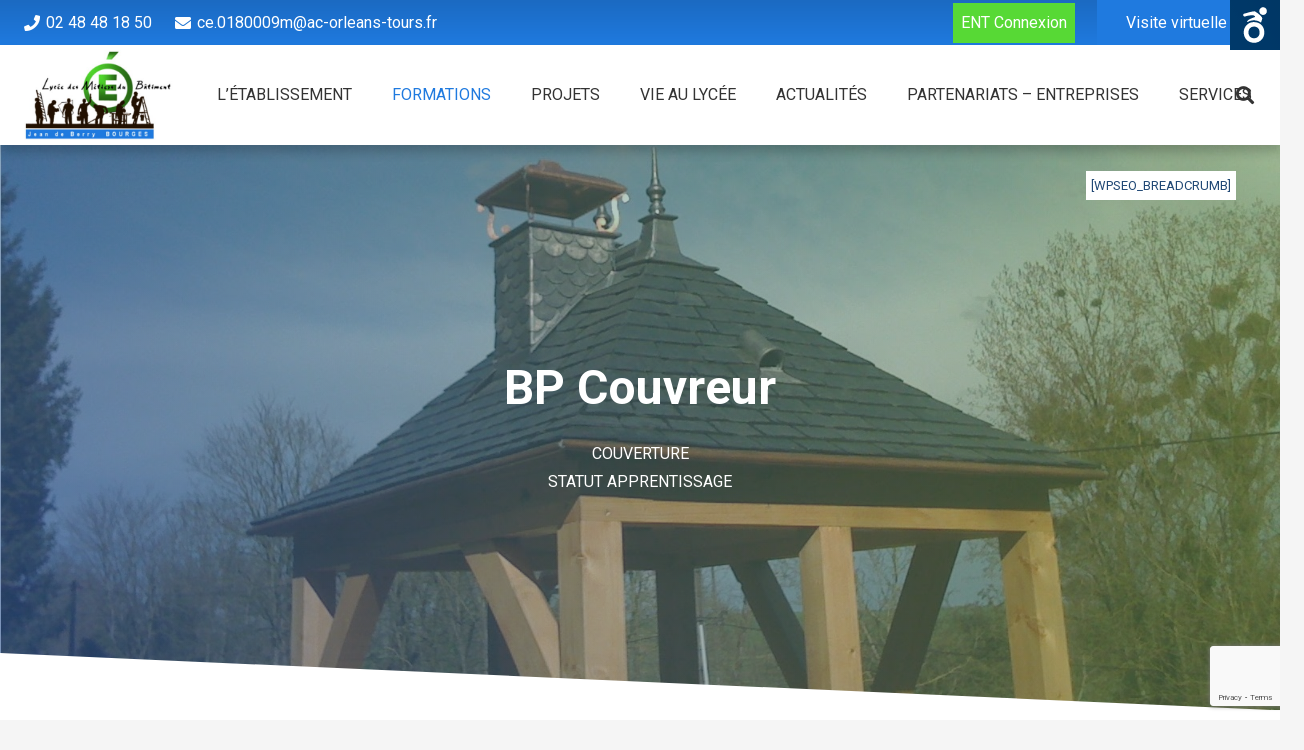

--- FILE ---
content_type: text/html; charset=UTF-8
request_url: https://lycee-jean-de-berry.fr/metiers-du-batiment/bp-couvreur
body_size: 43562
content:
<!DOCTYPE HTML>
<html class="" lang="fr-FR">
<head>
	<meta charset="UTF-8">
	<title>BP Couvreur &#8211; Lycée Jean de berry</title>
<meta name='robots' content='max-image-preview:large' />
<link rel='dns-prefetch' href='//fonts.googleapis.com' />
<link rel="alternate" type="application/rss+xml" title="Lycée Jean de berry &raquo; Flux" href="https://lycee-jean-de-berry.fr/feed" />
<link rel="alternate" type="application/rss+xml" title="Lycée Jean de berry &raquo; Flux des commentaires" href="https://lycee-jean-de-berry.fr/comments/feed" />
<link rel="alternate" title="oEmbed (JSON)" type="application/json+oembed" href="https://lycee-jean-de-berry.fr/wp-json/oembed/1.0/embed?url=https%3A%2F%2Flycee-jean-de-berry.fr%2Fmetiers-du-batiment%2Fbp-couvreur" />
<link rel="alternate" title="oEmbed (XML)" type="text/xml+oembed" href="https://lycee-jean-de-berry.fr/wp-json/oembed/1.0/embed?url=https%3A%2F%2Flycee-jean-de-berry.fr%2Fmetiers-du-batiment%2Fbp-couvreur&#038;format=xml" />
<meta name="viewport" content="width=device-width, initial-scale=1"><meta name="SKYPE_TOOLBAR" content="SKYPE_TOOLBAR_PARSER_COMPATIBLE"><meta name="theme-color" content="#f5f5f5"><meta property="og:title" content="BP Couvreur"><meta property="og:type" content="article"><meta property="og:url" content="https://lycee-jean-de-berry.fr/metiers-du-batiment/bp-couvreur"><meta property="og:image" itemprop="image" content="https://lycee-jean-de-berry.fr/wp-content/uploads/2021/10/Couverture-ouvrage-2-1024x591.jpg">		<!-- This site uses the Google Analytics by MonsterInsights plugin v9.11.1 - Using Analytics tracking - https://www.monsterinsights.com/ -->
		<!-- Remarque : MonsterInsights n’est actuellement pas configuré sur ce site. Le propriétaire doit authentifier son compte Google Analytics dans les réglages de MonsterInsights.  -->
					<!-- No tracking code set -->
				<!-- / Google Analytics by MonsterInsights -->
		<style id='wp-img-auto-sizes-contain-inline-css' type='text/css'>
img:is([sizes=auto i],[sizes^="auto," i]){contain-intrinsic-size:3000px 1500px}
/*# sourceURL=wp-img-auto-sizes-contain-inline-css */
</style>
<style id='wp-emoji-styles-inline-css' type='text/css'>

	img.wp-smiley, img.emoji {
		display: inline !important;
		border: none !important;
		box-shadow: none !important;
		height: 1em !important;
		width: 1em !important;
		margin: 0 0.07em !important;
		vertical-align: -0.1em !important;
		background: none !important;
		padding: 0 !important;
	}
/*# sourceURL=wp-emoji-styles-inline-css */
</style>
<style id='wp-block-library-inline-css' type='text/css'>
:root{--wp-block-synced-color:#7a00df;--wp-block-synced-color--rgb:122,0,223;--wp-bound-block-color:var(--wp-block-synced-color);--wp-editor-canvas-background:#ddd;--wp-admin-theme-color:#007cba;--wp-admin-theme-color--rgb:0,124,186;--wp-admin-theme-color-darker-10:#006ba1;--wp-admin-theme-color-darker-10--rgb:0,107,160.5;--wp-admin-theme-color-darker-20:#005a87;--wp-admin-theme-color-darker-20--rgb:0,90,135;--wp-admin-border-width-focus:2px}@media (min-resolution:192dpi){:root{--wp-admin-border-width-focus:1.5px}}.wp-element-button{cursor:pointer}:root .has-very-light-gray-background-color{background-color:#eee}:root .has-very-dark-gray-background-color{background-color:#313131}:root .has-very-light-gray-color{color:#eee}:root .has-very-dark-gray-color{color:#313131}:root .has-vivid-green-cyan-to-vivid-cyan-blue-gradient-background{background:linear-gradient(135deg,#00d084,#0693e3)}:root .has-purple-crush-gradient-background{background:linear-gradient(135deg,#34e2e4,#4721fb 50%,#ab1dfe)}:root .has-hazy-dawn-gradient-background{background:linear-gradient(135deg,#faaca8,#dad0ec)}:root .has-subdued-olive-gradient-background{background:linear-gradient(135deg,#fafae1,#67a671)}:root .has-atomic-cream-gradient-background{background:linear-gradient(135deg,#fdd79a,#004a59)}:root .has-nightshade-gradient-background{background:linear-gradient(135deg,#330968,#31cdcf)}:root .has-midnight-gradient-background{background:linear-gradient(135deg,#020381,#2874fc)}:root{--wp--preset--font-size--normal:16px;--wp--preset--font-size--huge:42px}.has-regular-font-size{font-size:1em}.has-larger-font-size{font-size:2.625em}.has-normal-font-size{font-size:var(--wp--preset--font-size--normal)}.has-huge-font-size{font-size:var(--wp--preset--font-size--huge)}.has-text-align-center{text-align:center}.has-text-align-left{text-align:left}.has-text-align-right{text-align:right}.has-fit-text{white-space:nowrap!important}#end-resizable-editor-section{display:none}.aligncenter{clear:both}.items-justified-left{justify-content:flex-start}.items-justified-center{justify-content:center}.items-justified-right{justify-content:flex-end}.items-justified-space-between{justify-content:space-between}.screen-reader-text{border:0;clip-path:inset(50%);height:1px;margin:-1px;overflow:hidden;padding:0;position:absolute;width:1px;word-wrap:normal!important}.screen-reader-text:focus{background-color:#ddd;clip-path:none;color:#444;display:block;font-size:1em;height:auto;left:5px;line-height:normal;padding:15px 23px 14px;text-decoration:none;top:5px;width:auto;z-index:100000}html :where(.has-border-color){border-style:solid}html :where([style*=border-top-color]){border-top-style:solid}html :where([style*=border-right-color]){border-right-style:solid}html :where([style*=border-bottom-color]){border-bottom-style:solid}html :where([style*=border-left-color]){border-left-style:solid}html :where([style*=border-width]){border-style:solid}html :where([style*=border-top-width]){border-top-style:solid}html :where([style*=border-right-width]){border-right-style:solid}html :where([style*=border-bottom-width]){border-bottom-style:solid}html :where([style*=border-left-width]){border-left-style:solid}html :where(img[class*=wp-image-]){height:auto;max-width:100%}:where(figure){margin:0 0 1em}html :where(.is-position-sticky){--wp-admin--admin-bar--position-offset:var(--wp-admin--admin-bar--height,0px)}@media screen and (max-width:600px){html :where(.is-position-sticky){--wp-admin--admin-bar--position-offset:0px}}

/*# sourceURL=wp-block-library-inline-css */
</style><style id='global-styles-inline-css' type='text/css'>
:root{--wp--preset--aspect-ratio--square: 1;--wp--preset--aspect-ratio--4-3: 4/3;--wp--preset--aspect-ratio--3-4: 3/4;--wp--preset--aspect-ratio--3-2: 3/2;--wp--preset--aspect-ratio--2-3: 2/3;--wp--preset--aspect-ratio--16-9: 16/9;--wp--preset--aspect-ratio--9-16: 9/16;--wp--preset--color--black: #000000;--wp--preset--color--cyan-bluish-gray: #abb8c3;--wp--preset--color--white: #ffffff;--wp--preset--color--pale-pink: #f78da7;--wp--preset--color--vivid-red: #cf2e2e;--wp--preset--color--luminous-vivid-orange: #ff6900;--wp--preset--color--luminous-vivid-amber: #fcb900;--wp--preset--color--light-green-cyan: #7bdcb5;--wp--preset--color--vivid-green-cyan: #00d084;--wp--preset--color--pale-cyan-blue: #8ed1fc;--wp--preset--color--vivid-cyan-blue: #0693e3;--wp--preset--color--vivid-purple: #9b51e0;--wp--preset--gradient--vivid-cyan-blue-to-vivid-purple: linear-gradient(135deg,rgb(6,147,227) 0%,rgb(155,81,224) 100%);--wp--preset--gradient--light-green-cyan-to-vivid-green-cyan: linear-gradient(135deg,rgb(122,220,180) 0%,rgb(0,208,130) 100%);--wp--preset--gradient--luminous-vivid-amber-to-luminous-vivid-orange: linear-gradient(135deg,rgb(252,185,0) 0%,rgb(255,105,0) 100%);--wp--preset--gradient--luminous-vivid-orange-to-vivid-red: linear-gradient(135deg,rgb(255,105,0) 0%,rgb(207,46,46) 100%);--wp--preset--gradient--very-light-gray-to-cyan-bluish-gray: linear-gradient(135deg,rgb(238,238,238) 0%,rgb(169,184,195) 100%);--wp--preset--gradient--cool-to-warm-spectrum: linear-gradient(135deg,rgb(74,234,220) 0%,rgb(151,120,209) 20%,rgb(207,42,186) 40%,rgb(238,44,130) 60%,rgb(251,105,98) 80%,rgb(254,248,76) 100%);--wp--preset--gradient--blush-light-purple: linear-gradient(135deg,rgb(255,206,236) 0%,rgb(152,150,240) 100%);--wp--preset--gradient--blush-bordeaux: linear-gradient(135deg,rgb(254,205,165) 0%,rgb(254,45,45) 50%,rgb(107,0,62) 100%);--wp--preset--gradient--luminous-dusk: linear-gradient(135deg,rgb(255,203,112) 0%,rgb(199,81,192) 50%,rgb(65,88,208) 100%);--wp--preset--gradient--pale-ocean: linear-gradient(135deg,rgb(255,245,203) 0%,rgb(182,227,212) 50%,rgb(51,167,181) 100%);--wp--preset--gradient--electric-grass: linear-gradient(135deg,rgb(202,248,128) 0%,rgb(113,206,126) 100%);--wp--preset--gradient--midnight: linear-gradient(135deg,rgb(2,3,129) 0%,rgb(40,116,252) 100%);--wp--preset--font-size--small: 13px;--wp--preset--font-size--medium: 20px;--wp--preset--font-size--large: 36px;--wp--preset--font-size--x-large: 42px;--wp--preset--spacing--20: 0.44rem;--wp--preset--spacing--30: 0.67rem;--wp--preset--spacing--40: 1rem;--wp--preset--spacing--50: 1.5rem;--wp--preset--spacing--60: 2.25rem;--wp--preset--spacing--70: 3.38rem;--wp--preset--spacing--80: 5.06rem;--wp--preset--shadow--natural: 6px 6px 9px rgba(0, 0, 0, 0.2);--wp--preset--shadow--deep: 12px 12px 50px rgba(0, 0, 0, 0.4);--wp--preset--shadow--sharp: 6px 6px 0px rgba(0, 0, 0, 0.2);--wp--preset--shadow--outlined: 6px 6px 0px -3px rgb(255, 255, 255), 6px 6px rgb(0, 0, 0);--wp--preset--shadow--crisp: 6px 6px 0px rgb(0, 0, 0);}:where(.is-layout-flex){gap: 0.5em;}:where(.is-layout-grid){gap: 0.5em;}body .is-layout-flex{display: flex;}.is-layout-flex{flex-wrap: wrap;align-items: center;}.is-layout-flex > :is(*, div){margin: 0;}body .is-layout-grid{display: grid;}.is-layout-grid > :is(*, div){margin: 0;}:where(.wp-block-columns.is-layout-flex){gap: 2em;}:where(.wp-block-columns.is-layout-grid){gap: 2em;}:where(.wp-block-post-template.is-layout-flex){gap: 1.25em;}:where(.wp-block-post-template.is-layout-grid){gap: 1.25em;}.has-black-color{color: var(--wp--preset--color--black) !important;}.has-cyan-bluish-gray-color{color: var(--wp--preset--color--cyan-bluish-gray) !important;}.has-white-color{color: var(--wp--preset--color--white) !important;}.has-pale-pink-color{color: var(--wp--preset--color--pale-pink) !important;}.has-vivid-red-color{color: var(--wp--preset--color--vivid-red) !important;}.has-luminous-vivid-orange-color{color: var(--wp--preset--color--luminous-vivid-orange) !important;}.has-luminous-vivid-amber-color{color: var(--wp--preset--color--luminous-vivid-amber) !important;}.has-light-green-cyan-color{color: var(--wp--preset--color--light-green-cyan) !important;}.has-vivid-green-cyan-color{color: var(--wp--preset--color--vivid-green-cyan) !important;}.has-pale-cyan-blue-color{color: var(--wp--preset--color--pale-cyan-blue) !important;}.has-vivid-cyan-blue-color{color: var(--wp--preset--color--vivid-cyan-blue) !important;}.has-vivid-purple-color{color: var(--wp--preset--color--vivid-purple) !important;}.has-black-background-color{background-color: var(--wp--preset--color--black) !important;}.has-cyan-bluish-gray-background-color{background-color: var(--wp--preset--color--cyan-bluish-gray) !important;}.has-white-background-color{background-color: var(--wp--preset--color--white) !important;}.has-pale-pink-background-color{background-color: var(--wp--preset--color--pale-pink) !important;}.has-vivid-red-background-color{background-color: var(--wp--preset--color--vivid-red) !important;}.has-luminous-vivid-orange-background-color{background-color: var(--wp--preset--color--luminous-vivid-orange) !important;}.has-luminous-vivid-amber-background-color{background-color: var(--wp--preset--color--luminous-vivid-amber) !important;}.has-light-green-cyan-background-color{background-color: var(--wp--preset--color--light-green-cyan) !important;}.has-vivid-green-cyan-background-color{background-color: var(--wp--preset--color--vivid-green-cyan) !important;}.has-pale-cyan-blue-background-color{background-color: var(--wp--preset--color--pale-cyan-blue) !important;}.has-vivid-cyan-blue-background-color{background-color: var(--wp--preset--color--vivid-cyan-blue) !important;}.has-vivid-purple-background-color{background-color: var(--wp--preset--color--vivid-purple) !important;}.has-black-border-color{border-color: var(--wp--preset--color--black) !important;}.has-cyan-bluish-gray-border-color{border-color: var(--wp--preset--color--cyan-bluish-gray) !important;}.has-white-border-color{border-color: var(--wp--preset--color--white) !important;}.has-pale-pink-border-color{border-color: var(--wp--preset--color--pale-pink) !important;}.has-vivid-red-border-color{border-color: var(--wp--preset--color--vivid-red) !important;}.has-luminous-vivid-orange-border-color{border-color: var(--wp--preset--color--luminous-vivid-orange) !important;}.has-luminous-vivid-amber-border-color{border-color: var(--wp--preset--color--luminous-vivid-amber) !important;}.has-light-green-cyan-border-color{border-color: var(--wp--preset--color--light-green-cyan) !important;}.has-vivid-green-cyan-border-color{border-color: var(--wp--preset--color--vivid-green-cyan) !important;}.has-pale-cyan-blue-border-color{border-color: var(--wp--preset--color--pale-cyan-blue) !important;}.has-vivid-cyan-blue-border-color{border-color: var(--wp--preset--color--vivid-cyan-blue) !important;}.has-vivid-purple-border-color{border-color: var(--wp--preset--color--vivid-purple) !important;}.has-vivid-cyan-blue-to-vivid-purple-gradient-background{background: var(--wp--preset--gradient--vivid-cyan-blue-to-vivid-purple) !important;}.has-light-green-cyan-to-vivid-green-cyan-gradient-background{background: var(--wp--preset--gradient--light-green-cyan-to-vivid-green-cyan) !important;}.has-luminous-vivid-amber-to-luminous-vivid-orange-gradient-background{background: var(--wp--preset--gradient--luminous-vivid-amber-to-luminous-vivid-orange) !important;}.has-luminous-vivid-orange-to-vivid-red-gradient-background{background: var(--wp--preset--gradient--luminous-vivid-orange-to-vivid-red) !important;}.has-very-light-gray-to-cyan-bluish-gray-gradient-background{background: var(--wp--preset--gradient--very-light-gray-to-cyan-bluish-gray) !important;}.has-cool-to-warm-spectrum-gradient-background{background: var(--wp--preset--gradient--cool-to-warm-spectrum) !important;}.has-blush-light-purple-gradient-background{background: var(--wp--preset--gradient--blush-light-purple) !important;}.has-blush-bordeaux-gradient-background{background: var(--wp--preset--gradient--blush-bordeaux) !important;}.has-luminous-dusk-gradient-background{background: var(--wp--preset--gradient--luminous-dusk) !important;}.has-pale-ocean-gradient-background{background: var(--wp--preset--gradient--pale-ocean) !important;}.has-electric-grass-gradient-background{background: var(--wp--preset--gradient--electric-grass) !important;}.has-midnight-gradient-background{background: var(--wp--preset--gradient--midnight) !important;}.has-small-font-size{font-size: var(--wp--preset--font-size--small) !important;}.has-medium-font-size{font-size: var(--wp--preset--font-size--medium) !important;}.has-large-font-size{font-size: var(--wp--preset--font-size--large) !important;}.has-x-large-font-size{font-size: var(--wp--preset--font-size--x-large) !important;}
/*# sourceURL=global-styles-inline-css */
</style>

<style id='classic-theme-styles-inline-css' type='text/css'>
/*! This file is auto-generated */
.wp-block-button__link{color:#fff;background-color:#32373c;border-radius:9999px;box-shadow:none;text-decoration:none;padding:calc(.667em + 2px) calc(1.333em + 2px);font-size:1.125em}.wp-block-file__button{background:#32373c;color:#fff;text-decoration:none}
/*# sourceURL=/wp-includes/css/classic-themes.min.css */
</style>
<link rel='stylesheet' id='contact-form-7-css' href='https://lycee-jean-de-berry.fr/wp-content/plugins/contact-form-7/includes/css/styles.css?ver=6.1.4' type='text/css' media='all' />
<link rel='stylesheet' id='rs-plugin-settings-css' href='https://lycee-jean-de-berry.fr/wp-content/plugins/revslider/public/assets/css/rs6.css?ver=6.2.17' type='text/css' media='all' />
<style id='rs-plugin-settings-inline-css' type='text/css'>
#rs-demo-id {}
/*# sourceURL=rs-plugin-settings-inline-css */
</style>
<link rel='stylesheet' id='us-fonts-css' href='https://fonts.googleapis.com/css?family=Roboto%3A400%2C700&#038;display=swap&#038;ver=4b1430' type='text/css' media='all' />
<link rel='stylesheet' id='borlabs-cookie-css' href='https://lycee-jean-de-berry.fr/wp-content/cache/borlabs-cookie/borlabs-cookie_1_fr.css?ver=2.2.50-9' type='text/css' media='all' />
<link rel='stylesheet' id='us-style-css' href='https://lycee-jean-de-berry.fr/wp-content/themes/clictheme/css/style.min.css?ver=7.7.1' type='text/css' media='all' />
<link rel='stylesheet' id='us-responsive-css' href='https://lycee-jean-de-berry.fr/wp-content/themes/clictheme/common/css/responsive.min.css?ver=7.7.1' type='text/css' media='all' />
<script type="text/javascript" src="https://lycee-jean-de-berry.fr/wp-includes/js/jquery/jquery.min.js?ver=3.7.1" id="jquery-core-js"></script>
<script type="text/javascript" src="https://lycee-jean-de-berry.fr/wp-content/plugins/revslider/public/assets/js/rbtools.min.js?ver=6.2.17" id="tp-tools-js"></script>
<script type="text/javascript" src="https://lycee-jean-de-berry.fr/wp-content/plugins/revslider/public/assets/js/rs6.min.js?ver=6.2.17" id="revmin-js"></script>
<script type="text/javascript" id="borlabs-cookie-prioritize-js-extra">
/* <![CDATA[ */
var borlabsCookiePrioritized = {"domain":"lycee-jean-de-berry.fr","path":"/","version":"1","bots":"1","optInJS":{"statistics":{"google-analytics":"[base64]"}}};
//# sourceURL=borlabs-cookie-prioritize-js-extra
/* ]]> */
</script>
<script type="text/javascript" src="https://lycee-jean-de-berry.fr/wp-content/plugins/borlabs-cookie/assets/javascript/borlabs-cookie-prioritize.min.js?ver=2.2.50" id="borlabs-cookie-prioritize-js"></script>
<link rel="https://api.w.org/" href="https://lycee-jean-de-berry.fr/wp-json/" /><link rel="EditURI" type="application/rsd+xml" title="RSD" href="https://lycee-jean-de-berry.fr/xmlrpc.php?rsd" />

<link rel="canonical" href="https://lycee-jean-de-berry.fr/metiers-du-batiment/bp-couvreur" />
<link rel='shortlink' href='https://lycee-jean-de-berry.fr/?p=335' />
<div id='watool__toolbar' class="watool watool__close watool__disabled watool__toolbar_features" style="display: none;">
	<!-- START : PLUGIN TITLE -->
	<div id="watool__icon" class="watool">
		
		<button id="watool__toolbar_open_features" class="watool__icon watool">
			Ouvrir		</button>

		<span class="watool">
			<strong class="watool">WATOOL </strong>
			<em class="watool">
				web accessibility toolbar			</em>
		</span>

		<button id="watool__reset_features" class="watool">
			<div class="watool__tooltip watool">Réinitialiser la barre d'outils</div>
		</button>

	</div>
	<!-- END : PLUGIN TITLE -->
	<div id="watool__features" class="watool">
		<!-- START : FEATURES LIST -->
			<div id="watool__features_icons" class="watool watool__disabled">

			
				<button 
					class="watool__feature watool" 
					data-id="watool__toolbar_font_size">

						<img src="https://lycee-jean-de-berry.fr/wp-content/plugins/watool/_inc/images/btn-font_size.svg" class="watool" alt="modification de la taille de police" />

				</button>

			
				<button 
					class="watool__feature watool" 
					data-id="watool__toolbar_darker">

						<img src="https://lycee-jean-de-berry.fr/wp-content/plugins/watool/_inc/images/btn-darker.svg" class="watool" alt="modification de l'assombrissement" />

				</button>

			
				<button 
					class="watool__feature watool" 
					data-id="watool__toolbar_contrast">

						<img src="https://lycee-jean-de-berry.fr/wp-content/plugins/watool/_inc/images/btn-contrast.svg" class="watool" alt="augmentation du contraste" />

				</button>

			
				<button 
					class="watool__feature watool" 
					data-id="watool__toolbar_bg_color">

						<img src="https://lycee-jean-de-berry.fr/wp-content/plugins/watool/_inc/images/btn-bg_color.svg" class="watool" alt="modification des couleurs" />

				</button>

			
				<button 
					class="watool__feature watool" 
					data-id="watool__toolbar_font_family">

						<img src="https://lycee-jean-de-berry.fr/wp-content/plugins/watool/_inc/images/btn-font_family.svg" class="watool" alt="modification du type de police" />

				</button>

			
				<button 
					class="watool__feature watool" 
					data-id="watool__toolbar_letter_spacing">

						<img src="https://lycee-jean-de-berry.fr/wp-content/plugins/watool/_inc/images/btn-letter_spacing.svg" class="watool" alt="modification de l'espacement des lettres" />

				</button>

			
				<button 
					class="watool__feature watool" 
					data-id="watool__toolbar_ruler">

						<img src="https://lycee-jean-de-berry.fr/wp-content/plugins/watool/_inc/images/btn-ruler.svg" class="watool" alt="activation de la règle" />

				</button>

			
				<button 
					class="watool__feature watool" 
					data-id="watool__toolbar_disable_blink">

						<img src="https://lycee-jean-de-berry.fr/wp-content/plugins/watool/_inc/images/btn-disable_blink.svg" class="watool" alt="désactivation des images animées" />

				</button>

			
			</div>
		<!-- END : FEATURES LIST -->

		<div id="watool__features_desc" class="watool watool__disabled">
		
		<!-- START : FEATURES -->
							<div id="watool__toolbar_font_size"  class="watool__feature_content watool__disabled watool">
					<!-- START : Button On/Off -->
					<div class="watool__switch_on_off watool">
						<input 
							type="checkbox"
							id='watool__font_size'
							class='watool__btn_fonction watool__switch_box watool'
							data-type='buttons_range'
														data-feature-type='null'
							data-feature-unique=''  
							data-disable-css='1' 
							aria-label="Activation du contraste"
						>
						<label for="watool__font_size" class="watool"></label>
					</div>
					<!-- END : Button On/Off -->
					
					<!-- START : Feature Title -->
					<p class="watool">
						<span class="watool__feature_title_small watool">modification de</span>
						<span class="watool__feature_title_big watool">la taille de police</span>
					</p>
					<!-- END : Feature Title -->

					

											
					<!-- START : Settings -->
					<p class="watool">Paramétrages</p>

					<div class="watool__slide_value watool">
						
						<!-- START : Button Less -->
						<button 
							id="watool__font_size_min" 
							class="watool__push_value watool watool__buttons_min_function watool__buttons_range_functions" 
							data-id='watool__font_size' 
							data-min='8'>−</button>
						<!-- END : Button Less -->
						
						<!-- START : Value active -->
						<span 
							id="watool__font_size_value" 
							class="watool"
							data-value="16">
																16								 px						</span>
						<!-- END : Value active -->


						<!-- START : Button More -->
						<button 
							id="watool__font_size_max" 
							class="watool__push_value watool watool__buttons_max_function watool__buttons_range_functions" 
							data-id='watool__font_size' 
							data-max='30'>+</button>
						<!-- END : Button Less -->

						<!-- START : Button Range to change the value -->
						<input type="range" 
							id='watool__font_size_range' 
							class='watool watool__buttons_range_function watool__buttons_range_functions' 
							data-id='watool__font_size' 
							min='8' 
							max='30' 
							value='16'
							step='0'/>
						<!-- END : Button Range to change the value -->

					</div>
					
										<!-- END : Settings -->
					
				</div>
							<div id="watool__toolbar_darker"  class="watool__feature_content watool__disabled watool">
					<!-- START : Button On/Off -->
					<div class="watool__switch_on_off watool">
						<input 
							type="checkbox"
							id='watool__darker'
							class='watool__btn_fonction watool__switch_box watool'
							data-type='boxes'
														data-feature-type='["color","background"]'
							data-feature-unique='1'  
							data-disable-css='1' 
							aria-label="Activation du contraste"
						>
						<label for="watool__darker" class="watool"></label>
					</div>
					<!-- END : Button On/Off -->
					
					<!-- START : Feature Title -->
					<p class="watool">
						<span class="watool__feature_title_small watool">modification de</span>
						<span class="watool__feature_title_big watool">l'assombrissement</span>
					</p>
					<!-- END : Feature Title -->

					

											
					<p class="watool">Paramétrages</p>

					<div 
					class="watool__choice_multiple watool__darker watool">
														<button 
									class="watool__choice_block watool watool__selected" 
									data-css-file="darker-bg_black_color_white"
									data-css-folder="https://lycee-jean-de-berry.fr/wp-content/plugins/watool/_inc/features/css/darker/">
										<span class="watool" style="background-color: #000!important; color: #FFF!important;" aria-hidden="true">
											Abc										</span>
								</button>
														<button 
									class="watool__choice_block watool " 
									data-css-file="darker-bg_darkgrey_color_white"
									data-css-folder="https://lycee-jean-de-berry.fr/wp-content/plugins/watool/_inc/features/css/darker/">
										<span class="watool" style="background-color: #404040!important; color: #FFF!important;" aria-hidden="true">
											Abc										</span>
								</button>
														<button 
									class="watool__choice_block watool " 
									data-css-file="darker-bg_lightgrey_color_black"
									data-css-folder="https://lycee-jean-de-berry.fr/wp-content/plugins/watool/_inc/features/css/darker/">
										<span class="watool" style="background-color: #BABABA!important; color: #000!important;" aria-hidden="true">
											Abc										</span>
								</button>
														<button 
									class="watool__choice_block watool " 
									data-css-file="darker-bg_white_color_black"
									data-css-folder="https://lycee-jean-de-berry.fr/wp-content/plugins/watool/_inc/features/css/darker/">
										<span class="watool" style="background-color: #FFF!important; color: #000!important;" aria-hidden="true">
											Abc										</span>
								</button>
											</div>

										<!-- END : Settings -->
					
				</div>
							<div id="watool__toolbar_contrast"  class="watool__feature_content watool__disabled watool">
					<!-- START : Button On/Off -->
					<div class="watool__switch_on_off watool">
						<input 
							type="checkbox"
							id='watool__contrast'
							class='watool__btn_fonction watool__switch_box watool'
							data-type=''
															data-css='https://lycee-jean-de-berry.fr/wp-content/plugins/watool/_inc/features/css/contrast/contrast.css'
														data-feature-type='["background","color"]'
							data-feature-unique='1'  
							data-disable-css='1' 
							aria-label="Activation du contraste"
						>
						<label for="watool__contrast" class="watool"></label>
					</div>
					<!-- END : Button On/Off -->
					
					<!-- START : Feature Title -->
					<p class="watool">
						<span class="watool__feature_title_small watool">augmentation du</span>
						<span class="watool__feature_title_big watool">contraste</span>
					</p>
					<!-- END : Feature Title -->

					

										<!-- END : Settings -->
					
				</div>
							<div id="watool__toolbar_bg_color"  class="watool__feature_content watool__disabled watool">
					<!-- START : Button On/Off -->
					<div class="watool__switch_on_off watool">
						<input 
							type="checkbox"
							id='watool__bg_color'
							class='watool__btn_fonction watool__switch_box watool'
							data-type='boxes'
														data-feature-type='["background","color"]'
							data-feature-unique='1'  
							data-disable-css='1' 
							aria-label="Activation du contraste"
						>
						<label for="watool__bg_color" class="watool"></label>
					</div>
					<!-- END : Button On/Off -->
					
					<!-- START : Feature Title -->
					<p class="watool">
						<span class="watool__feature_title_small watool">modification des</span>
						<span class="watool__feature_title_big watool">couleurs</span>
					</p>
					<!-- END : Feature Title -->

					

											
					<p class="watool">Paramétrages</p>

					<div 
					class="watool__choice_multiple watool__bg_color watool">
														<button 
									class="watool__choice_block watool watool__selected" 
									data-css-file="bg_color-bg_black_font_white"
									data-css-folder="https://lycee-jean-de-berry.fr/wp-content/plugins/watool/_inc/features/css/bg_color/">
										<span class="watool" style="background-color: black!important; color: white!important;" aria-hidden="true">
											Abc										</span>
								</button>
														<button 
									class="watool__choice_block watool " 
									data-css-file="bg_color-bg_black_font_yellow"
									data-css-folder="https://lycee-jean-de-berry.fr/wp-content/plugins/watool/_inc/features/css/bg_color/">
										<span class="watool" style="background-color: black!important; color: yellow!important;" aria-hidden="true">
											Abc										</span>
								</button>
														<button 
									class="watool__choice_block watool " 
									data-css-file="bg_color-bg_blue_font_white"
									data-css-folder="https://lycee-jean-de-berry.fr/wp-content/plugins/watool/_inc/features/css/bg_color/">
										<span class="watool" style="background-color: blue!important; color: white!important;" aria-hidden="true">
											Abc										</span>
								</button>
														<button 
									class="watool__choice_block watool " 
									data-css-file="bg_color-bg_blue_font_yellow"
									data-css-folder="https://lycee-jean-de-berry.fr/wp-content/plugins/watool/_inc/features/css/bg_color/">
										<span class="watool" style="background-color: blue!important; color: yellow!important;" aria-hidden="true">
											Abc										</span>
								</button>
														<button 
									class="watool__choice_block watool " 
									data-css-file="bg_color-bg_green_font_white"
									data-css-folder="https://lycee-jean-de-berry.fr/wp-content/plugins/watool/_inc/features/css/bg_color/">
										<span class="watool" style="background-color: green!important; color: white!important;" aria-hidden="true">
											Abc										</span>
								</button>
														<button 
									class="watool__choice_block watool " 
									data-css-file="bg_color-bg_green_font_yellow"
									data-css-folder="https://lycee-jean-de-berry.fr/wp-content/plugins/watool/_inc/features/css/bg_color/">
										<span class="watool" style="background-color: green!important; color: yellow!important;" aria-hidden="true">
											Abc										</span>
								</button>
														<button 
									class="watool__choice_block watool " 
									data-css-file="bg_color-bg_white_font_black"
									data-css-folder="https://lycee-jean-de-berry.fr/wp-content/plugins/watool/_inc/features/css/bg_color/">
										<span class="watool" style="background-color: white!important; color: black!important;" aria-hidden="true">
											Abc										</span>
								</button>
														<button 
									class="watool__choice_block watool " 
									data-css-file="bg_color-bg_white_font_blue"
									data-css-folder="https://lycee-jean-de-berry.fr/wp-content/plugins/watool/_inc/features/css/bg_color/">
										<span class="watool" style="background-color: white!important; color: blue!important;" aria-hidden="true">
											Abc										</span>
								</button>
														<button 
									class="watool__choice_block watool " 
									data-css-file="bg_color-bg_white_font_green"
									data-css-folder="https://lycee-jean-de-berry.fr/wp-content/plugins/watool/_inc/features/css/bg_color/">
										<span class="watool" style="background-color: white!important; color: green!important;" aria-hidden="true">
											Abc										</span>
								</button>
														<button 
									class="watool__choice_block watool " 
									data-css-file="bg_color-bg_yellow_font_black"
									data-css-folder="https://lycee-jean-de-berry.fr/wp-content/plugins/watool/_inc/features/css/bg_color/">
										<span class="watool" style="background-color: yellow!important; color: black!important;" aria-hidden="true">
											Abc										</span>
								</button>
														<button 
									class="watool__choice_block watool " 
									data-css-file="bg_color-bg_yellow_font_blue"
									data-css-folder="https://lycee-jean-de-berry.fr/wp-content/plugins/watool/_inc/features/css/bg_color/">
										<span class="watool" style="background-color: yellow!important; color: blue!important;" aria-hidden="true">
											Abc										</span>
								</button>
														<button 
									class="watool__choice_block watool " 
									data-css-file="bg_color-bg_yellow_font_green"
									data-css-folder="https://lycee-jean-de-berry.fr/wp-content/plugins/watool/_inc/features/css/bg_color/">
										<span class="watool" style="background-color: yellow!important; color: green!important;" aria-hidden="true">
											Abc										</span>
								</button>
											</div>

										<!-- END : Settings -->
					
				</div>
							<div id="watool__toolbar_font_family"  class="watool__feature_content watool__disabled watool">
					<!-- START : Button On/Off -->
					<div class="watool__switch_on_off watool">
						<input 
							type="checkbox"
							id='watool__font_family'
							class='watool__btn_fonction watool__switch_box watool'
							data-type='boxes'
														data-feature-type='null'
							data-feature-unique=''  
							data-disable-css='1' 
							aria-label="Activation du contraste"
						>
						<label for="watool__font_family" class="watool"></label>
					</div>
					<!-- END : Button On/Off -->
					
					<!-- START : Feature Title -->
					<p class="watool">
						<span class="watool__feature_title_small watool">modification du</span>
						<span class="watool__feature_title_big watool">type de police</span>
					</p>
					<!-- END : Feature Title -->

					

											
					<p class="watool">Paramétrages</p>

					<div 
					class="watool__choice_full watool__font_family watool">
														<button 
									class="watool__choice_block watool watool__selected" 
									data-css-file="font_family-arial"
									data-css-folder="https://lycee-jean-de-berry.fr/wp-content/plugins/watool/_inc/features/css/font_family/">
										<span class="watool" style="font-family: 'Arial'!important;" aria-hidden="true">
											Arial										</span>
								</button>
														<button 
									class="watool__choice_block watool " 
									data-css-file="font_family-comic"
									data-css-folder="https://lycee-jean-de-berry.fr/wp-content/plugins/watool/_inc/features/css/font_family/">
										<span class="watool" style="font-family: 'Comic Sans MS'!important;" aria-hidden="true">
											Comic Sans										</span>
								</button>
														<button 
									class="watool__choice_block watool " 
									data-css-file="font_family-opendyslexic"
									data-css-folder="https://lycee-jean-de-berry.fr/wp-content/plugins/watool/_inc/features/css/font_family/">
										<span class="watool" style="font-family: 'opendyslexic'!important;" aria-hidden="true">
											Open Dyslexic										</span>
								</button>
											</div>

										<!-- END : Settings -->
					
				</div>
							<div id="watool__toolbar_letter_spacing"  class="watool__feature_content watool__disabled watool">
					<!-- START : Button On/Off -->
					<div class="watool__switch_on_off watool">
						<input 
							type="checkbox"
							id='watool__letter_spacing'
							class='watool__btn_fonction watool__switch_box watool'
							data-type='buttons_range'
														data-feature-type='null'
							data-feature-unique=''  
							data-disable-css='1' 
							aria-label="Activation du contraste"
						>
						<label for="watool__letter_spacing" class="watool"></label>
					</div>
					<!-- END : Button On/Off -->
					
					<!-- START : Feature Title -->
					<p class="watool">
						<span class="watool__feature_title_small watool">modification de</span>
						<span class="watool__feature_title_big watool">l'espacement des lettres</span>
					</p>
					<!-- END : Feature Title -->

					

											
					<!-- START : Settings -->
					<p class="watool">Paramétrages</p>

					<div class="watool__slide_value watool">
						
						<!-- START : Button Less -->
						<button 
							id="watool__letter_spacing_min" 
							class="watool__push_value watool watool__buttons_min_function watool__buttons_range_functions" 
							data-id='watool__letter_spacing' 
							data-min='1'>−</button>
						<!-- END : Button Less -->
						
						<!-- START : Value active -->
						<span 
							id="watool__letter_spacing_value" 
							class="watool"
							data-value="1">
								level 								1														</span>
						<!-- END : Value active -->


						<!-- START : Button More -->
						<button 
							id="watool__letter_spacing_max" 
							class="watool__push_value watool watool__buttons_max_function watool__buttons_range_functions" 
							data-id='watool__letter_spacing' 
							data-max='3'>+</button>
						<!-- END : Button Less -->

						<!-- START : Button Range to change the value -->
						<input type="range" 
							id='watool__letter_spacing_range' 
							class='watool watool__buttons_range_function watool__buttons_range_functions' 
							data-id='watool__letter_spacing' 
							min='1' 
							max='3' 
							value='1'
							step='0'/>
						<!-- END : Button Range to change the value -->

					</div>
					
										<!-- END : Settings -->
					
				</div>
							<div id="watool__toolbar_ruler"  class="watool__feature_content watool__disabled watool">
					<!-- START : Button On/Off -->
					<div class="watool__switch_on_off watool">
						<input 
							type="checkbox"
							id='watool__ruler'
							class='watool__btn_fonction watool__switch_box watool'
							data-type=''
															data-css='https://lycee-jean-de-berry.fr/wp-content/plugins/watool/_inc/features/css/ruler/ruler.css'
															data-js='https://lycee-jean-de-berry.fr/wp-content/plugins/watool/_inc/features/js/ruler/ruler.js'
														data-feature-type='null'
							data-feature-unique=''  
							data-disable-css='' 
							aria-label="Activation du contraste"
						>
						<label for="watool__ruler" class="watool"></label>
					</div>
					<!-- END : Button On/Off -->
					
					<!-- START : Feature Title -->
					<p class="watool">
						<span class="watool__feature_title_small watool">activation de</span>
						<span class="watool__feature_title_big watool">la règle</span>
					</p>
					<!-- END : Feature Title -->

					

										<!-- END : Settings -->
					
				</div>
							<div id="watool__toolbar_disable_blink"  class="watool__feature_content watool__disabled watool">
					<!-- START : Button On/Off -->
					<div class="watool__switch_on_off watool">
						<input 
							type="checkbox"
							id='watool__disable_blink'
							class='watool__btn_fonction watool__switch_box watool'
							data-type=''
															data-js='https://lycee-jean-de-berry.fr/wp-content/plugins/watool/_inc/features/js/disable_blink/disable_blink.js'
														data-feature-type='null'
							data-feature-unique=''  
							data-disable-css='' 
							aria-label="Activation du contraste"
						>
						<label for="watool__disable_blink" class="watool"></label>
					</div>
					<!-- END : Button On/Off -->
					
					<!-- START : Feature Title -->
					<p class="watool">
						<span class="watool__feature_title_small watool">désactivation des</span>
						<span class="watool__feature_title_big watool">images animées</span>
					</p>
					<!-- END : Feature Title -->

					

										<!-- END : Settings -->
					
				</div>
					<!-- END : FEATURES -->
		</div>
	</div>
</div>	<script>
		if ( !/Android|webOS|iPhone|iPad|iPod|BlackBerry|IEMobile|Opera Mini/i.test( navigator.userAgent ) ) {
			var root = document.getElementsByTagName( 'html' )[ 0 ]
			root.className += " no-touch";
		}
	</script>
	<meta name="generator" content="Powered by WPBakery Page Builder - drag and drop page builder for WordPress."/>
<meta name="generator" content="Powered by Slider Revolution 6.2.17 - responsive, Mobile-Friendly Slider Plugin for WordPress with comfortable drag and drop interface." />
<link rel="icon" href="https://lycee-jean-de-berry.fr/wp-content/uploads/2020/08/logo-150x150.jpg" sizes="32x32" />
<link rel="icon" href="https://lycee-jean-de-berry.fr/wp-content/uploads/2020/08/logo.jpg" sizes="192x192" />
<link rel="apple-touch-icon" href="https://lycee-jean-de-berry.fr/wp-content/uploads/2020/08/logo.jpg" />
<meta name="msapplication-TileImage" content="https://lycee-jean-de-berry.fr/wp-content/uploads/2020/08/logo.jpg" />
<script type="text/javascript">function setREVStartSize(e){
			//window.requestAnimationFrame(function() {				 
				window.RSIW = window.RSIW===undefined ? window.innerWidth : window.RSIW;	
				window.RSIH = window.RSIH===undefined ? window.innerHeight : window.RSIH;	
				try {								
					var pw = document.getElementById(e.c).parentNode.offsetWidth,
						newh;
					pw = pw===0 || isNaN(pw) ? window.RSIW : pw;
					e.tabw = e.tabw===undefined ? 0 : parseInt(e.tabw);
					e.thumbw = e.thumbw===undefined ? 0 : parseInt(e.thumbw);
					e.tabh = e.tabh===undefined ? 0 : parseInt(e.tabh);
					e.thumbh = e.thumbh===undefined ? 0 : parseInt(e.thumbh);
					e.tabhide = e.tabhide===undefined ? 0 : parseInt(e.tabhide);
					e.thumbhide = e.thumbhide===undefined ? 0 : parseInt(e.thumbhide);
					e.mh = e.mh===undefined || e.mh=="" || e.mh==="auto" ? 0 : parseInt(e.mh,0);		
					if(e.layout==="fullscreen" || e.l==="fullscreen") 						
						newh = Math.max(e.mh,window.RSIH);					
					else{					
						e.gw = Array.isArray(e.gw) ? e.gw : [e.gw];
						for (var i in e.rl) if (e.gw[i]===undefined || e.gw[i]===0) e.gw[i] = e.gw[i-1];					
						e.gh = e.el===undefined || e.el==="" || (Array.isArray(e.el) && e.el.length==0)? e.gh : e.el;
						e.gh = Array.isArray(e.gh) ? e.gh : [e.gh];
						for (var i in e.rl) if (e.gh[i]===undefined || e.gh[i]===0) e.gh[i] = e.gh[i-1];
											
						var nl = new Array(e.rl.length),
							ix = 0,						
							sl;					
						e.tabw = e.tabhide>=pw ? 0 : e.tabw;
						e.thumbw = e.thumbhide>=pw ? 0 : e.thumbw;
						e.tabh = e.tabhide>=pw ? 0 : e.tabh;
						e.thumbh = e.thumbhide>=pw ? 0 : e.thumbh;					
						for (var i in e.rl) nl[i] = e.rl[i]<window.RSIW ? 0 : e.rl[i];
						sl = nl[0];									
						for (var i in nl) if (sl>nl[i] && nl[i]>0) { sl = nl[i]; ix=i;}															
						var m = pw>(e.gw[ix]+e.tabw+e.thumbw) ? 1 : (pw-(e.tabw+e.thumbw)) / (e.gw[ix]);					
						newh =  (e.gh[ix] * m) + (e.tabh + e.thumbh);
					}				
					if(window.rs_init_css===undefined) window.rs_init_css = document.head.appendChild(document.createElement("style"));					
					document.getElementById(e.c).height = newh+"px";
					window.rs_init_css.innerHTML += "#"+e.c+"_wrapper { height: "+newh+"px }";				
				} catch(e){
					console.log("Failure at Presize of Slider:" + e)
				}					   
			//});
		  };</script>
		<style type="text/css" id="wp-custom-css">
			
.post_navigation.layout_sided .order_second {
    z-index: 99999999;
}
.retour .wpcf7-list-item.last{
    width:310px!important;
    
}
/***BREADCRUMB***/
.l-subheader.at_bottom{
	position:relative;
	margin-top:40px;
	text-transform:uppercase;
	font-size:13px;
	
	text-align:right;
	right:20px;
}
.brea{
	max-width:800px;
	background:#fff;
	color:#204875;
	padding:5px;
}

/******GRID CENTREE****/
.w-grid-list{
	justify-content:center!important;
}

/****ACCUEIL*/

.filieresAcc .wpb_wrapper{
	display:flex;
	align-items:center;
	justify-content:center;
	align-content:center;
}
.filieresAcc .wpb_wrapper .w-iconbox{
	width:14.3%;
	height:200px;
	display:flex;
	flex-direction:column;
	justify-content:center;
}
p {
color:#204875!important;}

.callto p {color:white!important;}

.l-header.shadow_thin .l-subheader.at_middle {
box-shadow: 0px 7px 10px 0px #00000030!important;}

.w-ibanner {    box-shadow: 0px 0px 10px 0px #0000005e;}


.callto h2 {text-shadow: 0px 1px 4px #0000009c;}


.tribe-common--breakpoint-medium.tribe-events .tribe-events-l-container {
      margin-top: 200px;
}

#tribe-events-pg-template, .tribe-events-pg-template {
   	margin-top: 200px;}

.carousel h2 {
	display:none!important;}


@media screen and (max-width:1340px){
	.filieresAcc .wpb_wrapper{
	flex-wrap:wrap!important;
}
	.filieresAcc .wpb_wrapper .w-iconbox{
	width:50%;
		max-width:100%!important;
	height:200px;
	display:flex;
	flex-direction:column;
	justify-content:center;
		
}
	
}
@media screen and (max-width:900px){
	#watool__toolbar,#watool__icon{
		display:none!important;
		right:-900px!important;
	}
}		</style>
		<noscript><style> .wpb_animate_when_almost_visible { opacity: 1; }</style></noscript>				<style type="text/css" id="c4wp-checkout-css">
					.woocommerce-checkout .c4wp_captcha_field {
						margin-bottom: 10px;
						margin-top: 15px;
						position: relative;
						display: inline-block;
					}
				</style>
								<style type="text/css" id="c4wp-v3-lp-form-css">
					.login #login, .login #lostpasswordform {
						min-width: 350px !important;
					}
					.wpforms-field-c4wp iframe {
						width: 100% !important;
					}
				</style>
							<style type="text/css" id="c4wp-v3-lp-form-css">
				.login #login, .login #lostpasswordform {
					min-width: 350px !important;
				}
				.wpforms-field-c4wp iframe {
					width: 100% !important;
				}
			</style>
					<style id="us-theme-options-css">@font-face{font-display:block;font-style:normal;font-family:"fontawesome";font-weight:900;src:url("https://lycee-jean-de-berry.fr/wp-content/themes/clictheme/fonts/fa-solid-900.woff2?ver=5.13.1") format("woff2"),url("https://lycee-jean-de-berry.fr/wp-content/themes/clictheme/fonts/fa-solid-900.woff?ver=5.13.1") format("woff")}.fas,.fa{font-family:"fontawesome";font-weight:900}@font-face{font-display:block;font-style:normal;font-family:"fontawesome";font-weight:400;src:url("https://lycee-jean-de-berry.fr/wp-content/themes/clictheme/fonts/fa-regular-400.woff2?ver=5.13.1") format("woff2"),url("https://lycee-jean-de-berry.fr/wp-content/themes/clictheme/fonts/fa-regular-400.woff?ver=5.13.1") format("woff")}.far{font-family:"fontawesome";font-weight:400}@font-face{font-display:block;font-style:normal;font-family:"Font Awesome 5 Brands";font-weight:400;src:url("https://lycee-jean-de-berry.fr/wp-content/themes/clictheme/fonts/fa-brands-400.woff2?ver=5.13.1") format("woff2"),url("https://lycee-jean-de-berry.fr/wp-content/themes/clictheme/fonts/fa-brands-400.woff?ver=5.13.1") format("woff")}.fab{font-family:"Font Awesome 5 Brands";font-weight:400}@font-face{font-display:block;font-style:normal;font-family:"Material Icons";font-weight:400;src:url("https://lycee-jean-de-berry.fr/wp-content/themes/clictheme/fonts/material-icons.woff2?ver=5.13.1") format("woff2"),url("https://lycee-jean-de-berry.fr/wp-content/themes/clictheme/fonts/material-icons.woff?ver=5.13.1") format("woff")}.material-icons{font-family:"Material Icons";font-weight:400;font-style:normal;letter-spacing:normal;text-transform:none;display:inline-block;white-space:nowrap;word-wrap:normal;direction:ltr;font-feature-settings:"liga";-moz-osx-font-smoothing:grayscale} .style_phone6-1>*{background-image:url(https://lycee-jean-de-berry.fr/wp-content/themes/clictheme/img/phone-6-black-real.png)} .style_phone6-2>*{background-image:url(https://lycee-jean-de-berry.fr/wp-content/themes/clictheme/img/phone-6-white-real.png)} .style_phone6-3>*{background-image:url(https://lycee-jean-de-berry.fr/wp-content/themes/clictheme/img/phone-6-black-flat.png)} .style_phone6-4>*{background-image:url(https://lycee-jean-de-berry.fr/wp-content/themes/clictheme/img/phone-6-white-flat.png)}.leaflet-default-icon-path{background-image:url(https://lycee-jean-de-berry.fr/wp-content/themes/clictheme/common/css/vendor/images/marker-icon.png)} html, .l-header .widget, .menu-item-object-us_page_block{font-family:'Roboto', sans-serif;font-weight:400;font-size:16px;line-height:28px}h1{font-family:'Roboto', sans-serif;font-weight:600;font-size:3.0rem;line-height:1.2;letter-spacing:0;margin-bottom:1.5rem}h2{font-family:'Roboto', sans-serif;font-weight:600;font-size:2.4rem;line-height:1.2;letter-spacing:0;margin-bottom:1.5rem}h3{font-family:'Roboto', sans-serif;font-weight:600;font-size:1.7rem;line-height:1.2;letter-spacing:0;margin-bottom:1.5rem}.widgettitle, .comment-reply-title, h4{font-family:'Roboto', sans-serif;font-weight:600;font-size:1.5rem;line-height:1.2;letter-spacing:0;margin-bottom:1.5rem}h5{font-family:'Roboto', sans-serif;font-weight:600;font-size:1.4rem;line-height:1.2;letter-spacing:0;margin-bottom:1.5rem}h6{font-family:'Roboto', sans-serif;font-weight:600;font-size:1.3rem;line-height:1.2;letter-spacing:0;margin-bottom:1.5rem}@media (max-width:767px){html{font-size:16px;line-height:28px} h1{font-size:3.0rem} h1.vc_custom_heading:not([class*="us_custom_"]){font-size:3.0rem!important} h2{font-size:2.0rem} h2.vc_custom_heading:not([class*="us_custom_"]){font-size:2.0rem!important} h3{font-size:1.7rem} h3.vc_custom_heading:not([class*="us_custom_"]){font-size:1.7rem!important} h4, .widgettitle, .comment-reply-title{font-size:1.5rem} h4.vc_custom_heading:not([class*="us_custom_"]){font-size:1.5rem!important} h5{font-size:1.4rem} h5.vc_custom_heading:not([class*="us_custom_"]){font-size:1.4rem!important} h6{font-size:1.3rem} h6.vc_custom_heading:not([class*="us_custom_"]){font-size:1.3rem!important}}body{background:#f5f5f5} body, .l-header.pos_fixed{min-width:1300px} .l-canvas.type_boxed, .l-canvas.type_boxed .l-subheader, .l-canvas.type_boxed~.l-footer{max-width:1300px} .l-subheader-h, .l-section-h, .l-main .aligncenter, .w-tabs-section-content-h{max-width:1140px} .post-password-form{max-width:calc(1140px + 5rem)}@media screen and (max-width:1220px){.l-main .aligncenter{max-width:calc(100vw - 5rem)}}@media screen and (min-width:1220px){.l-main .alignfull{margin-left:calc(570px - 50vw);margin-right:calc(570px - 50vw)}}.wpb_text_column:not(:last-child){margin-bottom:1.5rem}@media (max-width:767px){.l-canvas{overflow:hidden} .g-cols.reversed{flex-direction:column-reverse} .g-cols>div:not([class*=" vc_col-"]){width:100%;margin:0 0 1.5rem} .g-cols.type_boxes>div, .g-cols.reversed>div:first-child, .g-cols:not(.reversed)>div:last-child, .g-cols>div.has-fill{margin-bottom:0} .g-cols.type_default>.wpb_column.stretched{margin-left:-1rem;margin-right:-1rem;width:auto} .g-cols.type_boxes>.wpb_column.stretched{margin-left:-2.5rem;margin-right:-2.5rem;width:auto} .align_center_xs, .align_center_xs .w-socials{text-align:center} .align_center_xs .w-hwrapper>*{margin:0.5rem 0;width:100%}} @media (min-width:768px){.l-section.for_sidebar.at_left>div>.g-cols{flex-direction:row-reverse} .vc_column-inner.type_sticky>.wpb_wrapper{position:-webkit-sticky;position:sticky}} @media screen and (min-width:1220px){.g-cols.type_default>.wpb_column.stretched:first-of-type{margin-left:calc(570px + 1.5rem - 50vw)} .g-cols.type_default>.wpb_column.stretched:last-of-type{margin-right:calc(570px + 1.5rem - 50vw)} .g-cols.type_boxes>.wpb_column.stretched:first-of-type{margin-left:calc(570px - 50vw)} .g-cols.type_boxes>.wpb_column.stretched:last-of-type{margin-right:calc(570px - 50vw)}} button[type="submit"]:not(.w-btn),input[type="submit"]{font-size:16px;line-height:1.2!important;font-weight:300;font-style:normal;text-transform:none;letter-spacing:0em;border-radius:0em;padding:0.8em 1.8em;box-shadow:0 0em 0em rgba(0,0,0,0.2);background:#1F7ADF;border-color:transparent;color:#ffffff!important}button[type="submit"]:not(.w-btn):before,input[type="submit"]{border-width:2px}.no-touch button[type="submit"]:not(.w-btn):hover,.no-touch input[type="submit"]:hover{box-shadow:0 0em 0em rgba(0,0,0,0.2);background:#ffffff;border-color:#1F7ADF;color:#1F7ADF!important}.us-nav-style_1>*,.navstyle_1>.owl-nav div,.us-btn-style_1{font-size:16px;line-height:1.2!important;font-weight:300;font-style:normal;text-transform:none;letter-spacing:0em;border-radius:0em;padding:0.8em 1.8em;background:#1F7ADF;border-color:transparent;color:#ffffff!important;box-shadow:0 0em 0em rgba(0,0,0,0.2)}.us-nav-style_1>*:before,.us-btn-style_1:before{border-width:2px}.no-touch .us-nav-style_1>span.current,.no-touch .us-nav-style_1>a:hover,.no-touch .navstyle_1>.owl-nav div:hover,.no-touch .us-btn-style_1:hover{box-shadow:0 0em 0em rgba(0,0,0,0.2);background:#ffffff;border-color:#1F7ADF;color:#1F7ADF!important}.us-nav-style_1>*{min-width:calc(1.2em + 2 * 0.8em)}.us-nav-style_2>*,.navstyle_2>.owl-nav div,.us-btn-style_2{font-family:'Roboto', sans-serif;font-size:16px;line-height:1.2!important;font-weight:700;font-style:normal;text-transform:none;letter-spacing:0em;border-radius:0.3em;padding:0.8em 1.8em;background:#e8e8e8;border-color:transparent;color:#204875!important;box-shadow:0 0em 0em rgba(0,0,0,0.2)}.us-nav-style_2>*:before,.us-btn-style_2:before{border-width:0px}.no-touch .us-nav-style_2>span.current,.no-touch .us-nav-style_2>a:hover,.no-touch .navstyle_2>.owl-nav div:hover,.no-touch .us-btn-style_2:hover{box-shadow:0 0em 0em rgba(0,0,0,0.2);background:#204875;border-color:transparent;color:#ffffff!important}.us-nav-style_2>*{min-width:calc(1.2em + 2 * 0.8em)}.w-filter.state_desktop.style_drop_default .w-filter-item-title,.select2-selection,select,textarea,input:not([type="submit"]),.w-form-checkbox,.w-form-radio{font-size:1rem;font-weight:400;letter-spacing:0em;border-width:1px;border-radius:0.2em;background:transparent;border-color:#e8e8e8;color:inherit}.w-filter.state_desktop.style_drop_default .w-filter-item-title,.select2-selection,select,input:not([type="submit"]){min-height:3em;line-height:3em;padding:0 1em}select{height:3em}textarea{padding:calc(3em/2 + 1px - 0.7em) 1em}.w-filter.state_desktop.style_drop_default .w-filter-item-title:focus,.select2-container--open .select2-selection,select:focus,textarea:focus,input:not([type="submit"]):focus,input:focus + .w-form-checkbox,input:focus + .w-form-radio{border-color:#1F7ADF!important;box-shadow:0px 0px 0px 1px #1F7ADF inset}.w-filter-item[data-ui_type="dropdown"] .w-filter-item-values:after,.w-filter.state_desktop.style_drop_default .w-filter-item-title:after,.select2-selection__arrow:after,.w-search-form-btn,.widget_search form:after,.w-form-row-field:after{font-size:1rem;margin:0 1em;color:inherit}.w-form-row-field>i{font-size:1rem;top:calc(3em/2);margin:1px;padding:0 1em;color:inherit}.w-form-row.with_icon input,.w-form-row.with_icon textarea,.w-form-row.with_icon select{padding-left:calc(1.8em + 1em)}.w-form-row.move_label .w-form-row-label{font-size:1rem;top:calc(3em/2 + 1px - 0.7em);margin:0 1em;color:inherit}.w-form-row.with_icon.move_label .w-form-row-label{margin-left:calc(1.6em + 1em)}a, button, input[type="submit"], .ui-slider-handle{outline:none!important}.w-toplink, .w-header-show{background:rgba(0,0,0,0.3)}body{-webkit-tap-highlight-color:rgba(31,122,223,0.2)} .has-content-bg-background-color, body.us_iframe, .l-preloader, .l-canvas, .l-footer, .l-popup-box-content, .l-cookie, .g-filters.style_1 .g-filters-item.active, .w-filter.state_mobile .w-filter-list, .w-filter.state_desktop[class*="style_drop_"] .w-filter-item-values, .w-form-row.move_label .w-form-row-label, .w-pricing-item-h, .w-tabs.style_default .w-tabs-item.active, .no-touch .w-tabs.style_default .w-tabs-item.active:hover, .w-tabs.style_modern .w-tabs-item:after, .w-tabs.style_timeline .w-tabs-item, .w-tabs.style_timeline .w-tabs-section-header-h, .leaflet-popup-content-wrapper, .leaflet-popup-tip, .wpml-ls-statics-footer{background:#ffffff} .has-content-bg-color, .w-iconbox.style_circle.color_contrast .w-iconbox-icon{color:#ffffff}.has-content-bg-alt-background-color, .w-actionbox.color_light, .g-filters.style_1, .g-filters.style_2 .g-filters-item.active, .w-filter.state_desktop.style_switch_default .w-filter-item-value.selected, .w-flipbox-front, .w-grid-none, .w-ibanner, .w-iconbox.style_circle.color_light .w-iconbox-icon, .w-pricing.style_simple .w-pricing-item-header, .w-pricing.style_cards .w-pricing-item-header, .w-pricing.style_flat .w-pricing-item-h, .w-progbar-bar, .w-progbar.style_3 .w-progbar-bar:before, .w-progbar.style_3 .w-progbar-bar-count, .w-socials.style_solid .w-socials-item-link, .w-tabs.style_default .w-tabs-list, .w-tabs.style_timeline.zephyr .w-tabs-item, .w-tabs.style_timeline.zephyr .w-tabs-section-header-h, .no-touch .l-main .widget_nav_menu a:hover, .no-touch .navstyle_circle.navpos_outside>.owl-nav div:hover, .no-touch .navstyle_block.navpos_outside>.owl-nav div:hover, .single-tribe_events .tribe-events-event-meta, .smile-icon-timeline-wrap .timeline-wrapper .timeline-block, .smile-icon-timeline-wrap .timeline-feature-item.feat-item, .wpml-ls-legacy-dropdown a, .wpml-ls-legacy-dropdown-click a, .tablepress .row-hover tr:hover td{background:#f5f5f5} .timeline-wrapper .timeline-post-right .ult-timeline-arrow l, .timeline-wrapper .timeline-post-left .ult-timeline-arrow l, .timeline-feature-item.feat-item .ult-timeline-arrow l{border-color:#f5f5f5} .has-content-bg-alt-color{color:#f5f5f5}hr, td, th, .l-section, .vc_column_container, .vc_column-inner, .w-comments .children, .w-image, .w-pricing-item-h, .w-profile, .w-sharing-item, .w-tabs-list, .w-tabs-section, .widget_calendar #calendar_wrap, .l-main .widget_nav_menu .menu, .l-main .widget_nav_menu .menu-item a, .tribe-common--breakpoint-medium.tribe-events .tribe-events-c-events-bar--border, .smile-icon-timeline-wrap .timeline-line{border-color:#e8e8e8} .has-content-border-color, .w-separator.color_border, .w-iconbox.color_light .w-iconbox-icon{color:#e8e8e8} .has-content-border-background-color, .w-flipbox-back, .w-iconbox.style_circle.color_light .w-iconbox-icon, .no-touch .wpml-ls-sub-menu a:hover{background:#e8e8e8} .w-iconbox.style_outlined.color_light .w-iconbox-icon, .w-socials.style_outlined .w-socials-item-link, .pagination>:not(.custom)>.page-numbers{box-shadow:0 0 0 2px #e8e8e8 inset}.has-content-heading-color, .l-cookie, h1, h2, h3, h4, h5, h6, .w-counter.color_heading .w-counter-value{color:#1a1a1a} .has-content-heading-background-color, .w-progbar.color_heading .w-progbar-bar-h{background:#1a1a1a} h1{color:#204875}h2{color:#204875}h3{color:#204875}h4{color:#204875}h5{color:#204875}h6{color:#204875}.l-canvas, .l-footer, .l-popup-box-content, .w-ibanner, .w-filter.state_mobile .w-filter-list, .w-filter.state_desktop[class*="style_drop_"] .w-filter-item-values, .w-iconbox.color_light.style_circle .w-iconbox-icon, .w-tabs.style_timeline .w-tabs-item, .w-tabs.style_timeline .w-tabs-section-header-h, .leaflet-popup-content-wrapper, .leaflet-popup-tip, .has-content-text-color{color:#204875} .has-content-text-background-color, .w-iconbox.style_circle.color_contrast .w-iconbox-icon, .w-scroller-dot span{background:#204875} .w-iconbox.style_outlined.color_contrast .w-iconbox-icon{box-shadow:0 0 0 2px #204875 inset} .w-scroller-dot span{box-shadow:0 0 0 2px #204875}a{color:#1F7ADF}.no-touch a:hover, .no-touch .tablepress .sorting:hover, .no-touch .post_navigation.layout_simple a:hover .post_navigation-item-title{color:#57D935}.has-content-primary-color, .g-preloader, .l-main .w-contacts-item:before, .w-counter.color_primary .w-counter-value, .g-filters.style_1 .g-filters-item.active, .g-filters.style_3 .g-filters-item.active, .w-filter.state_desktop.style_switch_trendy .w-filter-item-value.selected, .w-iconbox.color_primary .w-iconbox-icon, .w-post-elm .w-post-slider-trigger:hover, .w-separator.color_primary, .w-sharing.type_outlined.color_primary .w-sharing-item, .no-touch .w-sharing.type_simple.color_primary .w-sharing-item:hover .w-sharing-icon, .w-tabs.style_default .w-tabs-item.active, .w-tabs.style_trendy .w-tabs-item.active, .w-tabs-section.active:not(.has_text_color) .w-tabs-section-header, .tablepress .sorting_asc, .tablepress .sorting_desc, .highlight_primary{color:#1F7ADF} .has-content-primary-background-color, .l-section.color_primary, .us-btn-style_badge, .no-touch .post_navigation.layout_sided a:hover .post_navigation-item-arrow, .highlight_primary_bg, .w-actionbox.color_primary, .no-touch .g-filters.style_1 .g-filters-item:hover, .no-touch .g-filters.style_2 .g-filters-item:hover, .no-touch .w-filter.state_desktop.style_switch_default .w-filter-item-value:hover, .w-comments-item.bypostauthor .w-comments-item-author span, .w-filter-opener:after, .w-grid .with_quote_icon, .w-iconbox.style_circle.color_primary .w-iconbox-icon, .no-touch .w-iconbox.style_circle .w-iconbox-icon:before, .no-touch .w-iconbox.style_outlined .w-iconbox-icon:before, .no-touch .w-person-links-item:before, .w-pricing.style_simple .type_featured .w-pricing-item-header, .w-pricing.style_cards .type_featured .w-pricing-item-header, .w-pricing.style_flat .type_featured .w-pricing-item-h, .w-progbar.color_primary .w-progbar-bar-h, .w-sharing.type_solid.color_primary .w-sharing-item, .w-sharing.type_fixed.color_primary .w-sharing-item, .w-sharing.type_outlined.color_primary .w-sharing-item:before, .no-touch .w-sharing-tooltip .w-sharing-item:hover, .w-socials-item-link-hover, .w-tabs-list-bar, .w-tabs.style_modern .w-tabs-list, .w-tabs.style_timeline .w-tabs-item:before, .w-tabs.style_timeline .w-tabs-section-header-h:before, .no-touch .w-header-show:hover, .no-touch .w-toplink.active:hover, .no-touch .pagination>:not(.custom)>.page-numbers:before, .pagination>:not(.custom)>.page-numbers.current, .l-main .widget_nav_menu .menu-item.current-menu-item>a, .rsThumb.rsNavSelected, .select2-results__option--highlighted{background:linear-gradient(135deg,#1F7ADF,#57D935)} .w-tabs.style_default .w-tabs-item.active, .owl-dot.active span, .rsBullet.rsNavSelected span{border-color:#1F7ADF} .l-main .w-contacts-item:before, .w-iconbox.color_primary.style_outlined .w-iconbox-icon, .w-sharing.type_outlined.color_primary .w-sharing-item, .w-tabs.style_timeline .w-tabs-item, .w-tabs.style_timeline .w-tabs-section-header-h{box-shadow:0 0 0 2px #1F7ADF inset} .w-iconbox.color_primary.style_default .w-iconbox-icon i:not(.fad){background:linear-gradient(135deg,#1F7ADF,#57D935);-webkit-background-clip:text;-webkit-text-fill-color:transparent}.has-content-secondary-color, .w-counter.color_secondary .w-counter-value, .w-iconbox.color_secondary .w-iconbox-icon, .w-separator.color_secondary, .w-sharing.type_outlined.color_secondary .w-sharing-item, .no-touch .w-sharing.type_simple.color_secondary .w-sharing-item:hover .w-sharing-icon, .highlight_secondary{color:#1F7ADF} .has-content-secondary-background-color, .l-section.color_secondary, .w-actionbox.color_secondary, .no-touch .us-btn-style_badge:hover, .w-iconbox.style_circle.color_secondary .w-iconbox-icon, .w-progbar.color_secondary .w-progbar-bar-h, .w-sharing.type_solid.color_secondary .w-sharing-item, .w-sharing.type_fixed.color_secondary .w-sharing-item, .w-sharing.type_outlined.color_secondary .w-sharing-item:before, .highlight_secondary_bg{background:linear-gradient(135deg,#1F7ADF,#57D935)} .w-iconbox.color_secondary.style_outlined .w-iconbox-icon, .w-sharing.type_outlined.color_secondary .w-sharing-item{box-shadow:0 0 0 2px #1F7ADF inset} .w-iconbox.color_secondary.style_default .w-iconbox-icon i:not(.fad){background:linear-gradient(135deg,#1F7ADF,#57D935);-webkit-background-clip:text;-webkit-text-fill-color:transparent}.has-content-faded-color, blockquote:before, .w-form-row-description, .l-main .post-author-website, .l-main .w-profile-link.for_logout, .l-main .widget_tag_cloud, .highlight_faded{color:#999999} .has-content-faded-background-color{background:#999999} .l-section.color_alternate, .color_alternate .g-filters.style_1 .g-filters-item.active, .color_alternate .w-form-row.move_label .w-form-row-label, .color_alternate .w-pricing-item-h, .color_alternate .w-tabs.style_default .w-tabs-item.active, .color_alternate .w-tabs.style_modern .w-tabs-item:after, .no-touch .color_alternate .w-tabs.style_default .w-tabs-item.active:hover, .color_alternate .w-tabs.style_timeline .w-tabs-item, .color_alternate .w-tabs.style_timeline .w-tabs-section-header-h{background:#f5f5f5} .color_alternate .w-iconbox.style_circle.color_contrast .w-iconbox-icon{color:#f5f5f5}.color_alternate .g-filters.style_1, .color_alternate .g-filters.style_2 .g-filters-item.active, .color_alternate .w-filter.state_desktop.style_switch_default .w-filter-item-value.selected, .color_alternate .w-grid-none, .color_alternate .w-iconbox.style_circle.color_light .w-iconbox-icon, .color_alternate .w-pricing.style_simple .w-pricing-item-header, .color_alternate .w-pricing.style_cards .w-pricing-item-header, .color_alternate .w-pricing.style_flat .w-pricing-item-h, .color_alternate .w-progbar-bar, .color_alternate .w-socials.style_solid .w-socials-item-link, .color_alternate .w-tabs.style_default .w-tabs-list, .color_alternate .ginput_container_creditcard{background:#fff}.l-section.color_alternate, .color_alternate td, .color_alternate th, .color_alternate .vc_column_container, .color_alternate .vc_column-inner, .color_alternate .w-comments .children, .color_alternate .w-image, .color_alternate .w-pricing-item-h, .color_alternate .w-profile, .color_alternate .w-sharing-item, .color_alternate .w-tabs-list, .color_alternate .w-tabs-section{border-color:#ddd} .color_alternate .w-separator.color_border, .color_alternate .w-iconbox.color_light .w-iconbox-icon{color:#ddd} .color_alternate .w-iconbox.style_circle.color_light .w-iconbox-icon{background:#ddd} .color_alternate .w-iconbox.style_outlined.color_light .w-iconbox-icon, .color_alternate .w-socials.style_outlined .w-socials-item-link, .color_alternate .pagination>:not(.custom)>.page-numbers{box-shadow:0 0 0 2px #ddd inset}.l-section.color_alternate h1, .l-section.color_alternate h2, .l-section.color_alternate h3, .l-section.color_alternate h4, .l-section.color_alternate h5, .l-section.color_alternate h6, .color_alternate .w-counter.color_heading .w-counter-value{color:#1a1a1a} .color_alternate .w-progbar.color_heading .w-progbar-bar-h{background:#1a1a1a}.l-section.color_alternate, .color_alternate .w-iconbox.color_contrast .w-iconbox-icon, .color_alternate .w-iconbox.color_light.style_circle .w-iconbox-icon, .color_alternate .w-tabs.style_timeline .w-tabs-item, .color_alternate .w-tabs.style_timeline .w-tabs-section-header-h{color:#204875} .color_alternate .w-iconbox.style_circle.color_contrast .w-iconbox-icon{background:#204875} .color_alternate .w-iconbox.style_outlined.color_contrast .w-iconbox-icon{box-shadow:0 0 0 2px #204875 inset}.color_alternate a{color:#1F7ADF}.no-touch .color_alternate a:hover{color:#57D935}.color_alternate .highlight_primary, .l-main .color_alternate .w-contacts-item:before, .color_alternate .w-counter.color_primary .w-counter-value, .color_alternate .g-preloader, .color_alternate .g-filters.style_1 .g-filters-item.active, .color_alternate .g-filters.style_3 .g-filters-item.active, .color_alternate .w-filter.state_desktop.style_switch_trendy .w-filter-item-value.selected, .color_alternate .w-iconbox.color_primary .w-iconbox-icon, .color_alternate .w-separator.color_primary, .color_alternate .w-tabs.style_default .w-tabs-item.active, .color_alternate .w-tabs.style_trendy .w-tabs-item.active, .color_alternate .w-tabs-section.active:not(.has_text_color) .w-tabs-section-header{color:#1F7ADF} .color_alternate .highlight_primary_bg, .color_alternate .w-actionbox.color_primary, .no-touch .color_alternate .g-filters.style_1 .g-filters-item:hover, .no-touch .color_alternate .g-filters.style_2 .g-filters-item:hover, .no-touch .color_alternate .w-filter.state_desktop.style_switch_default .w-filter-item-value:hover, .color_alternate .w-iconbox.style_circle.color_primary .w-iconbox-icon, .no-touch .color_alternate .w-iconbox.style_circle .w-iconbox-icon:before, .no-touch .color_alternate .w-iconbox.style_outlined .w-iconbox-icon:before, .color_alternate .w-pricing.style_simple .type_featured .w-pricing-item-header, .color_alternate .w-pricing.style_cards .type_featured .w-pricing-item-header, .color_alternate .w-pricing.style_flat .type_featured .w-pricing-item-h, .color_alternate .w-progbar.color_primary .w-progbar-bar-h, .color_alternate .w-tabs.style_modern .w-tabs-list, .color_alternate .w-tabs.style_trendy .w-tabs-item:after, .color_alternate .w-tabs.style_timeline .w-tabs-item:before, .color_alternate .w-tabs.style_timeline .w-tabs-section-header-h:before, .no-touch .color_alternate .pagination>:not(.custom)>.page-numbers:before, .color_alternate .pagination>:not(.custom)>.page-numbers.current{background:linear-gradient(135deg,#1F7ADF,#57D935)} .color_alternate .w-tabs.style_default .w-tabs-item.active, .no-touch .color_alternate .w-tabs.style_default .w-tabs-item.active:hover{border-color:#1F7ADF} .l-main .color_alternate .w-contacts-item:before, .color_alternate .w-iconbox.color_primary.style_outlined .w-iconbox-icon, .color_alternate .w-tabs.style_timeline .w-tabs-item, .color_alternate .w-tabs.style_timeline .w-tabs-section-header-h{box-shadow:0 0 0 2px #1F7ADF inset}.color_alternate .highlight_secondary, .color_alternate .w-counter.color_secondary .w-counter-value, .color_alternate .w-iconbox.color_secondary .w-iconbox-icon, .color_alternate .w-separator.color_secondary{color:#1F7ADF} .color_alternate .highlight_secondary_bg, .color_alternate .w-actionbox.color_secondary, .color_alternate .w-iconbox.style_circle.color_secondary .w-iconbox-icon, .color_alternate .w-progbar.color_secondary .w-progbar-bar-h{background:linear-gradient(135deg,#1F7ADF,#57D935)} .color_alternate .w-iconbox.color_secondary.style_outlined .w-iconbox-icon{box-shadow:0 0 0 2px #1F7ADF inset}.color_alternate .highlight_faded, .color_alternate .w-profile-link.for_logout{color:#999} .color_footer-top .w-form-row.move_label .w-form-row-label, .color_footer-top{background:#1a1a1a}.color_footer-top .w-socials.style_solid .w-socials-item-link{background:#222}.color_footer-top input:not([type="submit"]), .color_footer-top textarea, .color_footer-top select, .color_footer-top .w-form-checkbox, .color_footer-top .w-form-radio, .color_footer-top, .color_footer-top td, .color_footer-top th, .color_footer-top .vc_column_container, .color_footer-top .vc_column-inner, .color_footer-top .w-image, .color_footer-top .w-pricing-item-h, .color_footer-top .w-profile, .color_footer-top .w-sharing-item, .color_footer-top .w-tabs-list, .color_footer-top .w-tabs-section{border-color:#282828} .color_footer-top .w-separator.color_border{color:#282828} .color_footer-top .w-socials.style_outlined .w-socials-item-link{box-shadow:0 0 0 2px #282828 inset}.color_footer-top{color:#bbb}.color_footer-top a{color:#fff}.no-touch .color_footer-top a:hover{color:#1F7ADF} .color_footer-bottom .w-form-row.move_label .w-form-row-label, .color_footer-bottom{background:#222}.color_footer-bottom .w-socials.style_solid .w-socials-item-link{background:#1a1a1a}.color_footer-bottom input:not([type="submit"]), .color_footer-bottom textarea, .color_footer-bottom select, .color_footer-bottom .w-form-checkbox, .color_footer-bottom .w-form-radio, .color_footer-bottom, .color_footer-bottom td, .color_footer-bottom th, .color_footer-bottom .vc_column_container, .color_footer-bottom .vc_column-inner, .color_footer-bottom .w-image, .color_footer-bottom .w-pricing-item-h, .color_footer-bottom .w-profile, .color_footer-bottom .w-sharing-item, .color_footer-bottom .w-tabs-list, .color_footer-bottom .w-tabs-section{border-color:#333} .color_footer-bottom .w-separator.color_border{color:#333} .color_footer-bottom .w-socials.style_outlined .w-socials-item-link{box-shadow:0 0 0 2px #333 inset}.color_footer-bottom{color:#999999}.color_footer-bottom a{color:#ccc}.no-touch .color_footer-bottom a:hover{color:#1F7ADF}</style>
				<style id="us-header-css"> .l-subheader.at_top, .l-subheader.at_top .w-dropdown-list, .l-subheader.at_top .type_mobile .w-nav-list.level_1{background:linear-gradient(0deg,#1f7adf,#1b6ac2);color:#ffffff} .no-touch .l-subheader.at_top a:hover, .no-touch .l-header.bg_transparent .l-subheader.at_top .w-dropdown.opened a:hover{color:#f5f5f5} .l-header.bg_transparent:not(.sticky) .l-subheader.at_top{background:rgba(0,0,0,0.2);color:rgba(255,255,255,0.66)} .no-touch .l-header.bg_transparent:not(.sticky) .at_top .w-cart-link:hover, .no-touch .l-header.bg_transparent:not(.sticky) .at_top .w-text a:hover, .no-touch .l-header.bg_transparent:not(.sticky) .at_top .w-html a:hover, .no-touch .l-header.bg_transparent:not(.sticky) .at_top .w-nav>a:hover, .no-touch .l-header.bg_transparent:not(.sticky) .at_top .w-menu a:hover, .no-touch .l-header.bg_transparent:not(.sticky) .at_top .w-search>a:hover, .no-touch .l-header.bg_transparent:not(.sticky) .at_top .w-dropdown a:hover, .no-touch .l-header.bg_transparent:not(.sticky) .at_top .type_desktop .menu-item.level_1:hover>a{color:#fff} .l-subheader.at_middle, .l-subheader.at_middle .w-dropdown-list, .l-subheader.at_middle .type_mobile .w-nav-list.level_1{background:#fff;color:#333} .no-touch .l-subheader.at_middle a:hover, .no-touch .l-header.bg_transparent .l-subheader.at_middle .w-dropdown.opened a:hover{color:#1F7ADF} .l-header.bg_transparent:not(.sticky) .l-subheader.at_middle{background:transparent;color:#ffffff} .no-touch .l-header.bg_transparent:not(.sticky) .at_middle .w-cart-link:hover, .no-touch .l-header.bg_transparent:not(.sticky) .at_middle .w-text a:hover, .no-touch .l-header.bg_transparent:not(.sticky) .at_middle .w-html a:hover, .no-touch .l-header.bg_transparent:not(.sticky) .at_middle .w-nav>a:hover, .no-touch .l-header.bg_transparent:not(.sticky) .at_middle .w-menu a:hover, .no-touch .l-header.bg_transparent:not(.sticky) .at_middle .w-search>a:hover, .no-touch .l-header.bg_transparent:not(.sticky) .at_middle .w-dropdown a:hover, .no-touch .l-header.bg_transparent:not(.sticky) .at_middle .type_desktop .menu-item.level_1:hover>a{color:#fff} .l-subheader.at_bottom, .l-subheader.at_bottom .w-dropdown-list, .l-subheader.at_bottom .type_mobile .w-nav-list.level_1{background:rgba(255,255,255,0.00);color:#fff} .no-touch .l-subheader.at_bottom a:hover, .no-touch .l-header.bg_transparent .l-subheader.at_bottom .w-dropdown.opened a:hover{color:#1F7ADF} .l-header.bg_transparent:not(.sticky) .l-subheader.at_bottom{background:transparent;color:#ffffff} .no-touch .l-header.bg_transparent:not(.sticky) .at_bottom .w-cart-link:hover, .no-touch .l-header.bg_transparent:not(.sticky) .at_bottom .w-text a:hover, .no-touch .l-header.bg_transparent:not(.sticky) .at_bottom .w-html a:hover, .no-touch .l-header.bg_transparent:not(.sticky) .at_bottom .w-nav>a:hover, .no-touch .l-header.bg_transparent:not(.sticky) .at_bottom .w-menu a:hover, .no-touch .l-header.bg_transparent:not(.sticky) .at_bottom .w-search>a:hover, .no-touch .l-header.bg_transparent:not(.sticky) .at_bottom .w-dropdown a:hover, .no-touch .l-header.bg_transparent:not(.sticky) .at_bottom .type_desktop .menu-item.level_1:hover>a{color:#fff} .header_ver .l-header{background:#fff;color:#333}@media (min-width:900px){.hidden_for_default{display:none!important}.l-header{position:relative;z-index:111;width:100%} .l-subheader{margin:0 auto} .l-subheader.width_full{padding-left:1.5rem;padding-right:1.5rem} .l-subheader-h{display:flex;align-items:center;position:relative;margin:0 auto;height:inherit} .w-header-show{display:none}.l-header.pos_fixed{position:fixed;left:0} .l-header.pos_fixed:not(.notransition) .l-subheader{transition-property:transform, background, box-shadow, line-height, height;transition-duration:0.3s;transition-timing-function:cubic-bezier(.78,.13,.15,.86)}.header_hor .l-header.sticky_auto_hide{transition:transform 0.3s cubic-bezier(.78,.13,.15,.86) 0.1s} .header_hor .l-header.sticky_auto_hide.down{transform:translateY(-100%);overflow:hidden}.l-header.bg_transparent:not(.sticky) .l-subheader{box-shadow:none!important;background:none} .l-header.bg_transparent~.l-main .l-section.width_full.height_auto:first-child>.l-section-h{padding-top:0!important;padding-bottom:0!important}.l-header.pos_static.bg_transparent{position:absolute;left:0}.l-subheader.width_full .l-subheader-h{max-width:none!important}.headerinpos_above .l-header.pos_fixed{overflow:hidden;transition:transform 0.3s;transform:translate3d(0,-100%,0)} .headerinpos_above .l-header.pos_fixed.sticky{overflow:visible;transform:none} .headerinpos_above .l-header.pos_fixed~.l-section>.l-section-h, .headerinpos_above .l-header.pos_fixed~.l-main .l-section:first-of-type>.l-section-h{padding-top:0!important}.l-header.shadow_thin .l-subheader.at_middle, .l-header.shadow_thin .l-subheader.at_bottom, .l-header.shadow_none.sticky .l-subheader.at_middle, .l-header.shadow_none.sticky .l-subheader.at_bottom{box-shadow:0 1px 0 rgba(0,0,0,0.08)} .l-header.shadow_wide .l-subheader.at_middle, .l-header.shadow_wide .l-subheader.at_bottom{box-shadow:0 3px 5px -1px rgba(0,0,0,0.1), 0 2px 1px -1px rgba(0,0,0,0.05)}.header_hor .l-subheader-cell>.w-cart{margin-left:0;margin-right:0} .l-header:before{content:'60'} .l-subheader.at_top{line-height:45px;height:45px} .l-header.sticky .l-subheader.at_top{line-height:0px;height:0px;overflow:hidden} .l-subheader.at_middle{line-height:100px;height:100px} .l-header.sticky .l-subheader.at_middle{line-height:60px;height:60px} .l-subheader.at_bottom{line-height:0px;height:0px} .l-header.sticky .l-subheader.at_bottom{line-height:0px;height:0px;overflow:hidden}.l-subheader.with_centering .l-subheader-cell.at_left, .l-subheader.with_centering .l-subheader-cell.at_right{flex-basis:100px}.l-header.pos_fixed~.l-main>.l-section:first-of-type>.l-section-h, .headerinpos_below .l-header.pos_fixed~.l-main>.l-section:nth-of-type(2)>.l-section-h, .l-header.pos_static.bg_transparent~.l-main>.l-section:first-of-type>.l-section-h{padding-top:145px} .headerinpos_bottom .l-header.pos_fixed~.l-main>.l-section:first-of-type>.l-section-h{padding-bottom:145px}.l-header.bg_transparent~.l-main .l-section.valign_center:first-of-type>.l-section-h{top:-72.5px} .headerinpos_bottom .l-header.pos_fixed.bg_transparent~.l-main .l-section.valign_center:first-of-type>.l-section-h{top:72.5px}.menu-item-object-us_page_block{max-height:calc(100vh - 145px)}.l-header.pos_fixed:not(.down)~.l-main .l-section.type_sticky{top:60px} .admin-bar .l-header.pos_fixed:not(.down)~.l-main .l-section.type_sticky{top:92px} .l-header.pos_fixed.sticky:not(.down)~.l-main .l-section.type_sticky:first-of-type>.l-section-h{padding-top:60px}.l-header.pos_fixed~.l-main .vc_column-inner.type_sticky>.wpb_wrapper{top:calc(60px + 4rem)}.l-header.pos_fixed~.l-main .woocommerce .cart-collaterals, .l-header.pos_fixed~.l-main .woocommerce-checkout #order_review{top:60px}.l-header.pos_static.bg_solid~.l-main .l-section.height_full:first-of-type{min-height:calc(100vh - 145px)} .admin-bar .l-header.pos_static.bg_solid~.l-main .l-section.height_full:first-of-type{min-height:calc(100vh - 177px)} .l-header.pos_fixed:not(.sticky_auto_hide)~.l-main .l-section.height_full:not(:first-of-type){min-height:calc(100vh - 60px)} .admin-bar .l-header.pos_fixed:not(.sticky_auto_hide)~.l-main .l-section.height_full:not(:first-of-type){min-height:calc(100vh - 92px)}.headerinpos_below .l-header.pos_fixed:not(.sticky){position:absolute;top:100%} .headerinpos_bottom .l-header.pos_fixed:not(.sticky){position:absolute;bottom:0} .headerinpos_below .l-header.pos_fixed~.l-main>.l-section:first-of-type>.l-section-h, .headerinpos_bottom .l-header.pos_fixed~.l-main>.l-section:first-of-type>.l-section-h{padding-top:0!important} .headerinpos_below .l-header.pos_fixed~.l-main .l-section.height_full:nth-of-type(2){min-height:100vh} .admin-bar.headerinpos_below .l-header.pos_fixed~.l-main .l-section.height_full:nth-of-type(2){min-height:calc(100vh - 32px)} .headerinpos_bottom .l-header.pos_fixed:not(.sticky) .w-cart-dropdown, .headerinpos_bottom .l-header.pos_fixed:not(.sticky) .w-nav.type_desktop .w-nav-list.level_2{bottom:100%;transform-origin:0 100%} .headerinpos_bottom .l-header.pos_fixed:not(.sticky) .w-nav.type_mobile.m_layout_dropdown .w-nav-list.level_1{top:auto;bottom:100%;box-shadow:0 -3px 3px rgba(0,0,0,0.1)} .headerinpos_bottom .l-header.pos_fixed:not(.sticky) .w-nav.type_desktop .w-nav-list.level_3, .headerinpos_bottom .l-header.pos_fixed:not(.sticky) .w-nav.type_desktop .w-nav-list.level_4{top:auto;bottom:0;transform-origin:0 100%}.headerinpos_bottom .l-header.pos_fixed:not(.sticky) .w-dropdown-list{top:auto;bottom:-0.4em;padding-top:0.4em;padding-bottom:2.4em}}@media (min-width:600px) and (max-width:899px){.hidden_for_tablets{display:none!important}.l-header{position:relative;z-index:111;width:100%} .l-subheader{margin:0 auto} .l-subheader.width_full{padding-left:1.5rem;padding-right:1.5rem} .l-subheader-h{display:flex;align-items:center;position:relative;margin:0 auto;height:inherit} .w-header-show{display:none}.l-header.pos_fixed{position:fixed;left:0} .l-header.pos_fixed:not(.notransition) .l-subheader{transition-property:transform, background, box-shadow, line-height, height;transition-duration:0.3s;transition-timing-function:cubic-bezier(.78,.13,.15,.86)}.header_hor .l-header.sticky_auto_hide{transition:transform 0.3s cubic-bezier(.78,.13,.15,.86) 0.1s} .header_hor .l-header.sticky_auto_hide.down{transform:translateY(-100%);overflow:hidden}.l-header.bg_transparent:not(.sticky) .l-subheader{box-shadow:none!important;background:none} .l-header.bg_transparent~.l-main .l-section.width_full.height_auto:first-child>.l-section-h{padding-top:0!important;padding-bottom:0!important}.l-header.pos_static.bg_transparent{position:absolute;left:0}.l-subheader.width_full .l-subheader-h{max-width:none!important}.headerinpos_above .l-header.pos_fixed{overflow:hidden;transition:transform 0.3s;transform:translate3d(0,-100%,0)} .headerinpos_above .l-header.pos_fixed.sticky{overflow:visible;transform:none} .headerinpos_above .l-header.pos_fixed~.l-section>.l-section-h, .headerinpos_above .l-header.pos_fixed~.l-main .l-section:first-of-type>.l-section-h{padding-top:0!important}.l-header.shadow_thin .l-subheader.at_middle, .l-header.shadow_thin .l-subheader.at_bottom, .l-header.shadow_none.sticky .l-subheader.at_middle, .l-header.shadow_none.sticky .l-subheader.at_bottom{box-shadow:0 1px 0 rgba(0,0,0,0.08)} .l-header.shadow_wide .l-subheader.at_middle, .l-header.shadow_wide .l-subheader.at_bottom{box-shadow:0 3px 5px -1px rgba(0,0,0,0.1), 0 2px 1px -1px rgba(0,0,0,0.05)}.header_hor .l-subheader-cell>.w-cart{margin-left:0;margin-right:0} .l-header:before{content:'60'} .l-subheader.at_top{line-height:40px;height:40px} .l-header.sticky .l-subheader.at_top{line-height:0px;height:0px;overflow:hidden} .l-subheader.at_middle{line-height:80px;height:80px} .l-header.sticky .l-subheader.at_middle{line-height:60px;height:60px} .l-subheader.at_bottom{line-height:0px;height:0px} .l-header.sticky .l-subheader.at_bottom{line-height:0px;height:0px;overflow:hidden}.l-subheader.with_centering_tablets .l-subheader-cell.at_left, .l-subheader.with_centering_tablets .l-subheader-cell.at_right{flex-basis:100px}.l-header.pos_fixed~.l-main>.l-section:first-of-type>.l-section-h, .headerinpos_below .l-header.pos_fixed~.l-main>.l-section:nth-of-type(2)>.l-section-h, .l-header.pos_static.bg_transparent~.l-main>.l-section:first-of-type>.l-section-h{padding-top:120px}.l-header.bg_transparent~.l-main .l-section.valign_center:first-of-type>.l-section-h{top:-60px}.l-header.pos_fixed~.l-main .l-section.type_sticky{top:60px} .admin-bar .l-header.pos_fixed~.l-main .l-section.type_sticky{top:92px} .l-header.pos_fixed.sticky:not(.down)~.l-main .l-section.type_sticky:first-of-type>.l-section-h{padding-top:60px}.l-header.pos_static.bg_solid~.l-main .l-section.height_full:first-of-type{min-height:calc(100vh - 120px)} .l-header.pos_fixed:not(.sticky_auto_hide)~.l-main .l-section.height_full:not(:first-of-type){min-height:calc(100vh - 60px)}}@media (max-width:599px){.hidden_for_mobiles{display:none!important} .l-subheader.at_bottom{display:none}.l-header{position:relative;z-index:111;width:100%} .l-subheader{margin:0 auto} .l-subheader.width_full{padding-left:1.5rem;padding-right:1.5rem} .l-subheader-h{display:flex;align-items:center;position:relative;margin:0 auto;height:inherit} .w-header-show{display:none}.l-header.pos_fixed{position:fixed;left:0} .l-header.pos_fixed:not(.notransition) .l-subheader{transition-property:transform, background, box-shadow, line-height, height;transition-duration:0.3s;transition-timing-function:cubic-bezier(.78,.13,.15,.86)}.header_hor .l-header.sticky_auto_hide{transition:transform 0.3s cubic-bezier(.78,.13,.15,.86) 0.1s} .header_hor .l-header.sticky_auto_hide.down{transform:translateY(-100%);overflow:hidden}.l-header.bg_transparent:not(.sticky) .l-subheader{box-shadow:none!important;background:none} .l-header.bg_transparent~.l-main .l-section.width_full.height_auto:first-child>.l-section-h{padding-top:0!important;padding-bottom:0!important}.l-header.pos_static.bg_transparent{position:absolute;left:0}.l-subheader.width_full .l-subheader-h{max-width:none!important}.headerinpos_above .l-header.pos_fixed{overflow:hidden;transition:transform 0.3s;transform:translate3d(0,-100%,0)} .headerinpos_above .l-header.pos_fixed.sticky{overflow:visible;transform:none} .headerinpos_above .l-header.pos_fixed~.l-section>.l-section-h, .headerinpos_above .l-header.pos_fixed~.l-main .l-section:first-of-type>.l-section-h{padding-top:0!important}.l-header.shadow_thin .l-subheader.at_middle, .l-header.shadow_thin .l-subheader.at_bottom, .l-header.shadow_none.sticky .l-subheader.at_middle, .l-header.shadow_none.sticky .l-subheader.at_bottom{box-shadow:0 1px 0 rgba(0,0,0,0.08)} .l-header.shadow_wide .l-subheader.at_middle, .l-header.shadow_wide .l-subheader.at_bottom{box-shadow:0 3px 5px -1px rgba(0,0,0,0.1), 0 2px 1px -1px rgba(0,0,0,0.05)}.header_hor .l-subheader-cell>.w-cart{margin-left:0;margin-right:0} .l-header:before{content:'50'} .l-subheader.at_top{line-height:45px;height:45px} .l-header.sticky .l-subheader.at_top{line-height:0px;height:0px;overflow:hidden} .l-subheader.at_middle{line-height:50px;height:50px} .l-header.sticky .l-subheader.at_middle{line-height:50px;height:50px} .l-subheader.at_bottom{line-height:50px;height:50px} .l-header.sticky .l-subheader.at_bottom{line-height:50px;height:50px}.l-subheader.with_centering_mobiles .l-subheader-cell.at_left, .l-subheader.with_centering_mobiles .l-subheader-cell.at_right{flex-basis:100px}.l-header.pos_fixed~.l-main>.l-section:first-of-type>.l-section-h, .headerinpos_below .l-header.pos_fixed~.l-main>.l-section:nth-of-type(2)>.l-section-h, .l-header.pos_static.bg_transparent~.l-main>.l-section:first-of-type>.l-section-h{padding-top:95px}.l-header.bg_transparent~.l-main .l-section.valign_center:first-of-type>.l-section-h{top:-47.5px}.l-header.pos_fixed~.l-main .l-section.type_sticky{top:50px} .l-header.pos_fixed.sticky:not(.down)~.l-main .l-section.type_sticky:first-of-type>.l-section-h{padding-top:50px}.l-header.pos_static.bg_solid~.l-main .l-section.height_full:first-of-type{min-height:calc(100vh - 95px)} .l-header.pos_fixed:not(.sticky_auto_hide)~.l-main .l-section.height_full:not(:first-of-type){min-height:calc(100vh - 50px)}}@media (min-width:900px){.ush_image_1{height:90px!important} .l-header.sticky .ush_image_1{height:35px!important}} @media (min-width:600px) and (max-width:899px){.ush_image_1{height:30px!important} .l-header.sticky .ush_image_1{height:30px!important}} @media (max-width:599px){.ush_image_1{height:40px!important} .l-header.sticky .ush_image_1{height:40px!important}}.header_hor .ush_menu_1.type_desktop .menu-item.level_1>a:not(.w-btn){padding-left:20px;padding-right:20px} .header_hor .ush_menu_1.type_desktop .menu-item.level_1>a.w-btn{margin-left:20px;margin-right:20px} .header_ver .ush_menu_1.type_desktop .menu-item.level_1>a:not(.w-btn){padding-top:20px;padding-bottom:20px} .header_ver .ush_menu_1.type_desktop .menu-item.level_1>a.w-btn{margin-top:20px;margin-bottom:20px} .ush_menu_1.type_desktop .menu-item:not(.level_1){font-size:1rem} .ush_menu_1.type_mobile .w-nav-anchor.level_1{font-size:1.1rem} .ush_menu_1.type_mobile .w-nav-anchor:not(.level_1){font-size:0.9rem} @media (min-width:900px){.ush_menu_1 .w-nav-icon{font-size:20px}} @media (min-width:600px) and (max-width:899px){.ush_menu_1 .w-nav-icon{font-size:20px}} @media (max-width:599px){.ush_menu_1 .w-nav-icon{font-size:20px}} .ush_menu_1 .w-nav-icon i{border-width:3px}@media screen and (max-width:899px){.w-nav.ush_menu_1>.w-nav-list.level_1{display:none} .ush_menu_1 .w-nav-control{display:block}} .ush_menu_1 .menu-item.level_1>a:not(.w-btn):focus, .no-touch .ush_menu_1 .menu-item.level_1.opened>a:not(.w-btn), .no-touch .ush_menu_1 .menu-item.level_1:hover>a:not(.w-btn){background:transparent;color:#1F7ADF}.ush_menu_1 .menu-item.level_1.current-menu-item>a:not(.w-btn), .ush_menu_1 .menu-item.level_1.current-menu-ancestor>a:not(.w-btn), .ush_menu_1 .menu-item.level_1.current-page-ancestor>a:not(.w-btn){background:transparent;color:#1F7ADF}.l-header.bg_transparent:not(.sticky) .ush_menu_1.type_desktop .menu-item.level_1.current-menu-item>a:not(.w-btn), .l-header.bg_transparent:not(.sticky) .ush_menu_1.type_desktop .menu-item.level_1.current-menu-ancestor>a:not(.w-btn), .l-header.bg_transparent:not(.sticky) .ush_menu_1.type_desktop .menu-item.level_1.current-page-ancestor>a:not(.w-btn){background:transparent;color:#fff}.ush_menu_1 .w-nav-list:not(.level_1){background:#fff;color:#333}.no-touch .ush_menu_1 .menu-item:not(.level_1)>a:focus, .no-touch .ush_menu_1 .menu-item:not(.level_1):hover>a{background:transparent;color:#1F7ADF}.ush_menu_1 .menu-item:not(.level_1).current-menu-item>a, .ush_menu_1 .menu-item:not(.level_1).current-menu-ancestor>a, .ush_menu_1 .menu-item:not(.level_1).current-page-ancestor>a{background:transparent;color:#1F7ADF} .ush_search_1 .w-search-form{background:#ffffff;color:#204875} @media (min-width:900px){.ush_search_1.layout_simple{max-width:240px} .ush_search_1.layout_modern.active{width:240px} .ush_search_1{font-size:18px}} @media (min-width:600px) and (max-width:899px){.ush_search_1.layout_simple{max-width:200px} .ush_search_1.layout_modern.active{width:200px} .ush_search_1{font-size:18px}} @media (max-width:599px){.ush_search_1{font-size:18px}}.ush_menu_1{text-transform:uppercase!important}.ush_text_4{color:#ffffff!important;padding:8px!important;background:#57d935!important}</style>
		<style id="us-design-options-css">.us_custom_c31ad05e{background:#204875!important}.us_custom_6df4bc3a{color:#ffffff!important}.us_custom_ce7e20ef{color:#ffffff!important;font-weight:600!important}.us_custom_24124013{color:#ffffff!important;margin-top:150px!important;margin-bottom:150px!important}.us_custom_40824568{text-align:center!important;text-transform:uppercase!important}</style><link rel='stylesheet' id='watool_fonts-css' href='https://lycee-jean-de-berry.fr/wp-content/plugins/watool/_inc/css/fonts.css?ver=4b1430' type='text/css' media='all' />
<link rel='stylesheet' id='watool_reset-css' href='https://lycee-jean-de-berry.fr/wp-content/plugins/watool/_inc/css/reset.css?ver=4b1430' type='text/css' media='all' />
<link rel='stylesheet' id='watool_features-css' href='https://lycee-jean-de-berry.fr/wp-content/plugins/watool/_inc/css/features.css?ver=4b1430' type='text/css' media='all' />
<link rel='stylesheet' id='watool_toolbar-css' href='https://lycee-jean-de-berry.fr/wp-content/plugins/watool/_inc/css/toolbar.css?ver=4b1430' type='text/css' media='all' />
</head>
<body data-rsssl=1 class="wp-singular us_portfolio-template-default single single-us_portfolio postid-335 wp-embed-responsive wp-theme-clictheme l-body Zephyr_7.7.1 us-core_7.7.1 header_hor headerinpos_top state_default wpb-js-composer js-comp-ver-6.2.0 vc_responsive" itemscope itemtype="https://schema.org/WebPage">

<div class="l-canvas type_wide">
	<header id="page-header" class="l-header pos_fixed bg_solid shadow_thin id_8" itemscope itemtype="https://schema.org/WPHeader"><div class="l-subheader at_top width_full"><div class="l-subheader-h"><div class="l-subheader-cell at_left"><div class="w-text hidden_for_mobiles ush_text_2"><a class="w-text-h" href="tel:02%2048%2048%2018%2050"><i class="fas fa-phone"></i><span class="w-text-value">02 48 48 18 50</span></a></div><div class="w-text hidden_for_mobiles ush_text_3"><a class="w-text-h" href="mailto:mail@mail.com"><i class="fas fa-envelope"></i><span class="w-text-value">ce.0180009m@ac-orleans-tours.fr</span></a></div></div><div class="l-subheader-cell at_center"></div><div class="l-subheader-cell at_right"><div class="w-text ush_text_4 has_text_color"><a class="w-text-h" href="https://lycees.netocentre.fr/portail/f/welcome/normal/render.uP" target="_blank" rel="noopener"><span class="w-text-value">ENT Connexion</span></a></div><a class="w-btn us-btn-style_1 ush_btn_1" href="https://lycee-jean-de-berry.fr/visite-virtuelle" target="_blank" rel="noopener"><span class="w-btn-label">Visite virtuelle</span></a></div></div></div><div class="l-subheader at_middle width_full"><div class="l-subheader-h"><div class="l-subheader-cell at_left"><div class="w-image ush_image_1"><a class="w-image-h" href="/"><img width="418" height="252" src="https://lycee-jean-de-berry.fr/wp-content/uploads/2020/08/logo.jpg" class="attachment-large size-large" alt="" decoding="async" fetchpriority="high" srcset="https://lycee-jean-de-berry.fr/wp-content/uploads/2020/08/logo.jpg 418w, https://lycee-jean-de-berry.fr/wp-content/uploads/2020/08/logo-300x181.jpg 300w" sizes="(max-width: 418px) 100vw, 418px" /></a></div></div><div class="l-subheader-cell at_center"></div><div class="l-subheader-cell at_right"><nav class="w-nav type_desktop ush_menu_1 height_full dropdown_height m_align_left m_layout_dropdown" itemscope itemtype="https://schema.org/SiteNavigationElement"><a class="w-nav-control" href="javascript:void(0);" aria-label="Menu"><div class="w-nav-icon"><i></i></div></a><ul class="w-nav-list level_1 hide_for_mobiles hover_simple"><li id="menu-item-178" class="menu-item menu-item-type-post_type menu-item-object-page menu-item-has-children w-nav-item level_1 menu-item-178"><a class="w-nav-anchor level_1" href="https://lycee-jean-de-berry.fr/letablissement"><span class="w-nav-title">L’Établissement</span><span class="w-nav-arrow"></span></a><ul class="w-nav-list level_2"><li id="menu-item-421" class="menu-item menu-item-type-post_type menu-item-object-us_portfolio w-nav-item level_2 menu-item-421"><a class="w-nav-anchor level_2" href="https://lycee-jean-de-berry.fr/metiers-du-batiment/le-mot-du-proviseur-e"><span class="w-nav-title">Le mot du proviseur</span><span class="w-nav-arrow"></span></a></li><li id="menu-item-241" class="menu-item menu-item-type-post_type menu-item-object-us_portfolio w-nav-item level_2 menu-item-241"><a class="w-nav-anchor level_2" href="https://lycee-jean-de-berry.fr/metiers-du-batiment/organigramme"><span class="w-nav-title">Organigramme</span><span class="w-nav-arrow"></span></a></li><li id="menu-item-424" class="menu-item menu-item-type-post_type menu-item-object-us_portfolio w-nav-item level_2 menu-item-424"><a class="w-nav-anchor level_2" href="https://lycee-jean-de-berry.fr/metiers-du-batiment/acces"><span class="w-nav-title">Accès</span><span class="w-nav-arrow"></span></a></li><li id="menu-item-242" class="menu-item menu-item-type-post_type menu-item-object-us_portfolio w-nav-item level_2 menu-item-242"><a class="w-nav-anchor level_2" href="https://lycee-jean-de-berry.fr/metiers-du-batiment/historique"><span class="w-nav-title">Historique</span><span class="w-nav-arrow"></span></a></li><li id="menu-item-533" class="menu-item menu-item-type-post_type menu-item-object-us_portfolio w-nav-item level_2 menu-item-533"><a class="w-nav-anchor level_2" href="https://lycee-jean-de-berry.fr/metiers-du-batiment/amicale-jean-de-berry"><span class="w-nav-title">Amicale Jean de Berry</span><span class="w-nav-arrow"></span></a></li></ul></li><li id="menu-item-193" class="menu-item menu-item-type-post_type menu-item-object-page current-menu-ancestor current_page_ancestor menu-item-has-children w-nav-item level_1 menu-item-193"><a class="w-nav-anchor level_1" href="https://lycee-jean-de-berry.fr/formations"><span class="w-nav-title">Formations</span><span class="w-nav-arrow"></span></a><ul class="w-nav-list level_2"><li id="menu-item-2004" class="menu-item menu-item-type-post_type menu-item-object-page w-nav-item level_2 menu-item-2004"><a class="w-nav-anchor level_2" href="https://lycee-jean-de-berry.fr/formulaire-de-pre-inscription-apprentissage"><span class="w-nav-title">Formulaire de pré-inscription apprentissage &#8211; rentrée 2025</span><span class="w-nav-arrow"></span></a></li><li id="menu-item-357" class="menu-item menu-item-type-taxonomy menu-item-object-us_portfolio_category current-us_portfolio-ancestor current-menu-ancestor current-menu-parent current-us_portfolio-parent menu-item-has-children w-nav-item level_2 menu-item-357"><a class="w-nav-anchor level_2" href="https://lycee-jean-de-berry.fr/metiers-du-batiment-categorie/couverture"><span class="w-nav-title">Couverture</span><span class="w-nav-arrow"></span></a><ul class="w-nav-list level_3"><li id="menu-item-376" class="menu-item menu-item-type-post_type menu-item-object-us_portfolio w-nav-item level_3 menu-item-376"><a class="w-nav-anchor level_3" href="https://lycee-jean-de-berry.fr/metiers-du-batiment/cap-couvreur"><span class="w-nav-title">CAP Couvreur</span><span class="w-nav-arrow"></span></a></li><li id="menu-item-367" class="menu-item menu-item-type-post_type menu-item-object-us_portfolio current-menu-item w-nav-item level_3 menu-item-367"><a class="w-nav-anchor level_3" href="https://lycee-jean-de-berry.fr/metiers-du-batiment/bp-couvreur"><span class="w-nav-title">BP Couvreur</span><span class="w-nav-arrow"></span></a></li><li id="menu-item-536" class="menu-item menu-item-type-post_type menu-item-object-us_portfolio w-nav-item level_3 menu-item-536"><a class="w-nav-anchor level_3" href="https://lycee-jean-de-berry.fr/metiers-du-batiment/mc-zinguerie"><span class="w-nav-title">CS Zinguerie</span><span class="w-nav-arrow"></span></a></li></ul></li><li id="menu-item-358" class="menu-item menu-item-type-taxonomy menu-item-object-us_portfolio_category menu-item-has-children w-nav-item level_2 menu-item-358"><a class="w-nav-anchor level_2" href="https://lycee-jean-de-berry.fr/metiers-du-batiment-categorie/energie"><span class="w-nav-title">Energie</span><span class="w-nav-arrow"></span></a><ul class="w-nav-list level_3"><li id="menu-item-380" class="menu-item menu-item-type-post_type menu-item-object-us_portfolio w-nav-item level_3 menu-item-380"><a class="w-nav-anchor level_3" href="https://lycee-jean-de-berry.fr/metiers-du-batiment/cap-monteur-en-installations-sanitaires"><span class="w-nav-title">CAP Monteur en Installations Sanitaires</span><span class="w-nav-arrow"></span></a></li><li id="menu-item-379" class="menu-item menu-item-type-post_type menu-item-object-us_portfolio w-nav-item level_3 menu-item-379"><a class="w-nav-anchor level_3" href="https://lycee-jean-de-berry.fr/metiers-du-batiment/cap-monteur-en-installations-thermiques"><span class="w-nav-title">CAP Monteur en Installations Thermiques</span><span class="w-nav-arrow"></span></a></li><li id="menu-item-372" class="menu-item menu-item-type-post_type menu-item-object-us_portfolio w-nav-item level_3 menu-item-372"><a class="w-nav-anchor level_3" href="https://lycee-jean-de-berry.fr/metiers-du-batiment/bac-professionnel-installateur-en-chauffage-climatisation-et-energies-renouvelables"><span class="w-nav-title">Bac Pro Installateur en Chauffage Climatisation et Energies Renouvelables</span><span class="w-nav-arrow"></span></a></li><li id="menu-item-383" class="menu-item menu-item-type-post_type menu-item-object-us_portfolio w-nav-item level_3 menu-item-383"><a class="w-nav-anchor level_3" href="https://lycee-jean-de-berry.fr/metiers-du-batiment/bp-monteur-en-installations-du-genie-climatique-et-sanitaire"><span class="w-nav-title">BP Monteur en Installations du Génie Climatique et Sanitaire</span><span class="w-nav-arrow"></span></a></li></ul></li><li id="menu-item-363" class="menu-item menu-item-type-taxonomy menu-item-object-us_portfolio_category menu-item-has-children w-nav-item level_2 menu-item-363"><a class="w-nav-anchor level_2" href="https://lycee-jean-de-berry.fr/metiers-du-batiment-categorie/filieres-metiers-des-etudes-et-de-la-modelisation-numerique-du-batiment"><span class="w-nav-title">Etudes du bâtiment</span><span class="w-nav-arrow"></span></a><ul class="w-nav-list level_3"><li id="menu-item-366" class="menu-item menu-item-type-post_type menu-item-object-us_portfolio w-nav-item level_3 menu-item-366"><a class="w-nav-anchor level_3" href="https://lycee-jean-de-berry.fr/metiers-du-batiment/bac-professionnel-technicien-detudes-du-batiment-etudes-et-economie-de-la-construction-option-a"><span class="w-nav-title">BAC PRO Technicien d’études du bâtiment option A – Études et économie</span><span class="w-nav-arrow"></span></a></li><li id="menu-item-365" class="menu-item menu-item-type-post_type menu-item-object-us_portfolio w-nav-item level_3 menu-item-365"><a class="w-nav-anchor level_3" href="https://lycee-jean-de-berry.fr/metiers-du-batiment/bac-professionnel-technicien-detudes-du-batiment-assistant-en-architecture-option-b"><span class="w-nav-title">BAC PRO Technicien d&rsquo;études du bâtiment option B &#8211; Assistant en architecture</span><span class="w-nav-arrow"></span></a></li></ul></li><li id="menu-item-359" class="menu-item menu-item-type-taxonomy menu-item-object-us_portfolio_category menu-item-has-children w-nav-item level_2 menu-item-359"><a class="w-nav-anchor level_2" href="https://lycee-jean-de-berry.fr/metiers-du-batiment-categorie/finition"><span class="w-nav-title">Finition</span><span class="w-nav-arrow"></span></a><ul class="w-nav-list level_3"><li id="menu-item-377" class="menu-item menu-item-type-post_type menu-item-object-us_portfolio w-nav-item level_3 menu-item-377"><a class="w-nav-anchor level_3" href="https://lycee-jean-de-berry.fr/metiers-du-batiment/cap-peintre-applicateur-de-revetements"><span class="w-nav-title">CAP Peintre Applicateur de Revêtements</span><span class="w-nav-arrow"></span></a></li><li id="menu-item-369" class="menu-item menu-item-type-post_type menu-item-object-us_portfolio w-nav-item level_3 menu-item-369"><a class="w-nav-anchor level_3" href="https://lycee-jean-de-berry.fr/metiers-du-batiment/bp-peintre-applicateur-de-revetements"><span class="w-nav-title">BP Peintre applicateur de revêtements</span><span class="w-nav-arrow"></span></a></li></ul></li><li id="menu-item-360" class="menu-item menu-item-type-taxonomy menu-item-object-us_portfolio_category menu-item-has-children w-nav-item level_2 menu-item-360"><a class="w-nav-anchor level_2" href="https://lycee-jean-de-berry.fr/metiers-du-batiment-categorie/maconnerie"><span class="w-nav-title">Maçonnerie</span><span class="w-nav-arrow"></span></a><ul class="w-nav-list level_3"><li id="menu-item-378" class="menu-item menu-item-type-post_type menu-item-object-us_portfolio w-nav-item level_3 menu-item-378"><a class="w-nav-anchor level_3" href="https://lycee-jean-de-berry.fr/metiers-du-batiment/cap-macon"><span class="w-nav-title">CAP Maçon</span><span class="w-nav-arrow"></span></a></li></ul></li><li id="menu-item-361" class="menu-item menu-item-type-taxonomy menu-item-object-us_portfolio_category menu-item-has-children w-nav-item level_2 menu-item-361"><a class="w-nav-anchor level_2" href="https://lycee-jean-de-berry.fr/metiers-du-batiment-categorie/maintenance-du-batiment"><span class="w-nav-title">Maintenance du Bâtiment</span><span class="w-nav-arrow"></span></a><ul class="w-nav-list level_3"><li id="menu-item-375" class="menu-item menu-item-type-post_type menu-item-object-us_portfolio w-nav-item level_3 menu-item-375"><a class="w-nav-anchor level_3" href="https://lycee-jean-de-berry.fr/metiers-du-batiment/cap-interventions-en-maintenance-technique-des-batiments"><span class="w-nav-title">CAP Interventions en Maintenance Technique des Bâtiments</span><span class="w-nav-arrow"></span></a></li></ul></li><li id="menu-item-362" class="menu-item menu-item-type-taxonomy menu-item-object-us_portfolio_category menu-item-has-children w-nav-item level_2 menu-item-362"><a class="w-nav-anchor level_2" href="https://lycee-jean-de-berry.fr/metiers-du-batiment-categorie/menuiserie"><span class="w-nav-title">Menuiserie</span><span class="w-nav-arrow"></span></a><ul class="w-nav-list level_3"><li id="menu-item-382" class="menu-item menu-item-type-post_type menu-item-object-us_portfolio w-nav-item level_3 menu-item-382"><a class="w-nav-anchor level_3" href="https://lycee-jean-de-berry.fr/metiers-du-batiment/cap-menuisier-fabricant"><span class="w-nav-title">CAP Menuisier Fabricant</span><span class="w-nav-arrow"></span></a></li><li id="menu-item-381" class="menu-item menu-item-type-post_type menu-item-object-us_portfolio w-nav-item level_3 menu-item-381"><a class="w-nav-anchor level_3" href="https://lycee-jean-de-berry.fr/metiers-du-batiment/cap-menuisier-installateur"><span class="w-nav-title">CAP Menuisier Installateur</span><span class="w-nav-arrow"></span></a></li><li id="menu-item-373" class="menu-item menu-item-type-post_type menu-item-object-us_portfolio w-nav-item level_3 menu-item-373"><a class="w-nav-anchor level_3" href="https://lycee-jean-de-berry.fr/metiers-du-batiment/bac-pro-technicien-menuisier-agenceur"><span class="w-nav-title">Bac Pro Technicien Menuisier Agenceur</span><span class="w-nav-arrow"></span></a></li><li id="menu-item-374" class="menu-item menu-item-type-post_type menu-item-object-us_portfolio w-nav-item level_3 menu-item-374"><a class="w-nav-anchor level_3" href="https://lycee-jean-de-berry.fr/metiers-du-batiment/bp-menuisier"><span class="w-nav-title">BP Menuisier</span><span class="w-nav-arrow"></span></a></li></ul></li></ul></li><li id="menu-item-194" class="menu-item menu-item-type-post_type menu-item-object-page menu-item-has-children w-nav-item level_1 menu-item-194"><a class="w-nav-anchor level_1" href="https://lycee-jean-de-berry.fr/projets"><span class="w-nav-title">Projets</span><span class="w-nav-arrow"></span></a><ul class="w-nav-list level_2"><li id="menu-item-1056" class="menu-item menu-item-type-post_type menu-item-object-us_portfolio w-nav-item level_2 menu-item-1056"><a class="w-nav-anchor level_2" href="https://lycee-jean-de-berry.fr/metiers-du-batiment/ouverture-citoyenne"><span class="w-nav-title">Ouverture citoyenne</span><span class="w-nav-arrow"></span></a></li><li id="menu-item-818" class="menu-item menu-item-type-post_type menu-item-object-us_portfolio w-nav-item level_2 menu-item-818"><a class="w-nav-anchor level_2" href="https://lycee-jean-de-berry.fr/metiers-du-batiment/ouverture-culturelle-et-artistique"><span class="w-nav-title">Ouverture Culturelle et Artistique</span><span class="w-nav-arrow"></span></a></li><li id="menu-item-309" class="menu-item menu-item-type-post_type menu-item-object-us_portfolio menu-item-has-children w-nav-item level_2 menu-item-309"><a class="w-nav-anchor level_2" href="https://lycee-jean-de-berry.fr/metiers-du-batiment/ouverture-europeenne"><span class="w-nav-title">Ouverture européenne</span><span class="w-nav-arrow"></span></a><ul class="w-nav-list level_3"><li id="menu-item-498" class="menu-item menu-item-type-post_type menu-item-object-us_portfolio w-nav-item level_3 menu-item-498"><a class="w-nav-anchor level_3" href="https://lycee-jean-de-berry.fr/metiers-du-batiment/sections-europeennes"><span class="w-nav-title">Sections Européennes</span><span class="w-nav-arrow"></span></a></li><li id="menu-item-497" class="menu-item menu-item-type-post_type menu-item-object-us_portfolio w-nav-item level_3 menu-item-497"><a class="w-nav-anchor level_3" href="https://lycee-jean-de-berry.fr/metiers-du-batiment/sejours-pedagogiques-a-letranger"><span class="w-nav-title">Séjours pédagogiques à l’étranger</span><span class="w-nav-arrow"></span></a></li><li id="menu-item-543" class="menu-item menu-item-type-post_type menu-item-object-us_portfolio w-nav-item level_3 menu-item-543"><a class="w-nav-anchor level_3" href="https://lycee-jean-de-berry.fr/metiers-du-batiment/pfmp-a-letranger"><span class="w-nav-title">PFMP à l’étranger</span><span class="w-nav-arrow"></span></a></li><li id="menu-item-542" class="menu-item menu-item-type-post_type menu-item-object-us_portfolio w-nav-item level_3 menu-item-542"><a class="w-nav-anchor level_3" href="https://lycee-jean-de-berry.fr/metiers-du-batiment/projets-dechanges"><span class="w-nav-title">Projets d’échanges</span><span class="w-nav-arrow"></span></a></li></ul></li></ul></li><li id="menu-item-195" class="menu-item menu-item-type-post_type menu-item-object-page menu-item-has-children w-nav-item level_1 menu-item-195"><a class="w-nav-anchor level_1" href="https://lycee-jean-de-berry.fr/vie-au-lycee"><span class="w-nav-title">Vie au lycée</span><span class="w-nav-arrow"></span></a><ul class="w-nav-list level_2"><li id="menu-item-322" class="menu-item menu-item-type-post_type menu-item-object-us_portfolio w-nav-item level_2 menu-item-322"><a class="w-nav-anchor level_2" href="https://lycee-jean-de-berry.fr/metiers-du-batiment/linternat-service-restauration"><span class="w-nav-title">L’internat – service restauration</span><span class="w-nav-arrow"></span></a></li><li id="menu-item-494" class="menu-item menu-item-type-post_type menu-item-object-us_portfolio w-nav-item level_2 menu-item-494"><a class="w-nav-anchor level_2" href="https://lycee-jean-de-berry.fr/metiers-du-batiment/la-maison-des-lyceens-mdl"><span class="w-nav-title">La Maison des Lycéens (MDL)</span><span class="w-nav-arrow"></span></a></li><li id="menu-item-320" class="menu-item menu-item-type-post_type menu-item-object-us_portfolio w-nav-item level_2 menu-item-320"><a class="w-nav-anchor level_2" href="https://lycee-jean-de-berry.fr/metiers-du-batiment/cdi"><span class="w-nav-title">CDI</span><span class="w-nav-arrow"></span></a></li><li id="menu-item-493" class="menu-item menu-item-type-post_type menu-item-object-us_portfolio w-nav-item level_2 menu-item-493"><a class="w-nav-anchor level_2" href="https://lycee-jean-de-berry.fr/metiers-du-batiment/association-sportive"><span class="w-nav-title">Association sportive</span><span class="w-nav-arrow"></span></a></li></ul></li><li id="menu-item-1534" class="menu-item menu-item-type-post_type menu-item-object-page w-nav-item level_1 menu-item-1534"><a class="w-nav-anchor level_1" href="https://lycee-jean-de-berry.fr/actualites"><span class="w-nav-title">Actualités</span><span class="w-nav-arrow"></span></a></li><li id="menu-item-196" class="menu-item menu-item-type-post_type menu-item-object-page menu-item-has-children w-nav-item level_1 menu-item-196"><a class="w-nav-anchor level_1" href="https://lycee-jean-de-berry.fr/partenariats-entreprises"><span class="w-nav-title">Partenariats – Entreprises</span><span class="w-nav-arrow"></span></a><ul class="w-nav-list level_2"><li id="menu-item-2064" class="menu-item menu-item-type-post_type menu-item-object-us_portfolio w-nav-item level_2 menu-item-2064"><a class="w-nav-anchor level_2" href="https://lycee-jean-de-berry.fr/metiers-du-batiment/apprentissage"><span class="w-nav-title">Apprentissage</span><span class="w-nav-arrow"></span></a></li><li id="menu-item-339" class="menu-item menu-item-type-post_type menu-item-object-us_portfolio w-nav-item level_2 menu-item-339"><a class="w-nav-anchor level_2" href="https://lycee-jean-de-berry.fr/metiers-du-batiment/calendriers"><span class="w-nav-title">Calendriers</span><span class="w-nav-arrow"></span></a></li><li id="menu-item-338" class="menu-item menu-item-type-post_type menu-item-object-us_portfolio w-nav-item level_2 menu-item-338"><a class="w-nav-anchor level_2" href="https://lycee-jean-de-berry.fr/metiers-du-batiment/taxe-dapprentissage"><span class="w-nav-title">Taxe d’apprentissage</span><span class="w-nav-arrow"></span></a></li><li id="menu-item-337" class="menu-item menu-item-type-post_type menu-item-object-us_portfolio w-nav-item level_2 menu-item-337"><a class="w-nav-anchor level_2" href="https://lycee-jean-de-berry.fr/metiers-du-batiment/greta"><span class="w-nav-title">GRETA</span><span class="w-nav-arrow"></span></a></li></ul></li><li id="menu-item-199" class="menu-item menu-item-type-post_type menu-item-object-page menu-item-has-children w-nav-item level_1 menu-item-199"><a class="w-nav-anchor level_1" href="https://lycee-jean-de-berry.fr/services"><span class="w-nav-title">Services</span><span class="w-nav-arrow"></span></a><ul class="w-nav-list level_2"><li id="menu-item-354" class="menu-item menu-item-type-post_type menu-item-object-us_portfolio w-nav-item level_2 menu-item-354"><a class="w-nav-anchor level_2" href="https://lycee-jean-de-berry.fr/metiers-du-batiment/actes-administratif"><span class="w-nav-title">Actes Administratifs</span><span class="w-nav-arrow"></span></a></li></ul></li><li id="menu-item-2015" class="menu-item menu-item-type-post_type menu-item-object-page w-nav-item level_1 menu-item-2015"><a class="w-nav-anchor level_1" href="https://lycee-jean-de-berry.fr/contact"><span class="w-nav-title">Contact</span><span class="w-nav-arrow"></span></a></li><li class="w-nav-close"></li></ul><div class="w-nav-options hidden" onclick='return {&quot;mobileWidth&quot;:900,&quot;mobileBehavior&quot;:1}'></div></nav><div class="w-search ush_search_1 layout_fullwidth"><a class="w-search-open" href="javascript:void(0);" aria-label="Rechercher"><i class="fas fa-search"></i></a><div class="w-search-form"><form class="w-form-row for_text" action="https://lycee-jean-de-berry.fr/" method="get"><div class="w-form-row-field"><input type="text" name="s" id="us_form_search_s" placeholder="Rechercher" aria-label="Rechercher" value/></div><a class="w-search-close" href="javascript:void(0);" aria-label="Fermer"></a></form></div></div></div></div></div><div class="l-subheader at_bottom width_full"><div class="l-subheader-h"><div class="l-subheader-cell at_left"></div><div class="l-subheader-cell at_center"></div><div class="l-subheader-cell at_right"><div class="w-html ush_html_1"><div class="brea">
	[wpseo_breadcrumb]
</div></div></div></div></div><div class="l-subheader for_hidden hidden"></div></header><main id="page-content" class="l-main" itemprop="mainContentOfPage">
	<section class="l-section wpb_row height_auto width_full"><div class="l-section-h i-cf"><div class="g-cols vc_row type_default valign_top"><div class="vc_col-sm-12 wpb_column vc_column_container"><div class="vc_column-inner"><div class="wpb_wrapper"><section class="l-section wpb_row height_auto width_full with_img parallax_ver with_overlay with_shape"><div class="l-section-img" style="background-image: url(https://lycee-jean-de-berry.fr/wp-content/uploads/2021/10/Couverture-ouvrage-2.jpg);" data-img-width="1600" data-img-height="924"></div><div class="l-section-overlay" style="background: linear-gradient(240deg,rgba(153,204,69,0.35000000000000003),rgba(51,92,163,0.6000000000000001))"></div><div class="l-section-shape type_tilt pos_bottom" style="color:#ffffff;height:8vh;"><svg xmlns="http://www.w3.org/2000/svg" viewBox="0 0 64 8" preserveAspectRatio="none" width="100%" height="100%">
	<path fill="currentColor" d="M64 7.9 L64 10 L0 10 L0 0 Z"/>
</svg></div><div class="l-section-h i-cf"><div class="g-cols vc_row type_boxes valign_middle"><div class="vc_col-sm-12 wpb_column vc_column_container has_text_color"><div class="vc_column-inner us_custom_24124013 "><div class="wpb_wrapper"><h1 class="w-post-elm post_title align_center entry-title" itemprop="headline">BP Couvreur</h1><div class="w-post-elm post_taxonomy us_custom_40824568 style_simple color_link_inherit"><span>Couverture</span></div><div class="w-post-elm post_custom_field us_custom_40824568 type_text">statut apprentissage</div></div></div></div></div></div></section>
</div></div></div></div></div></section><section class="l-section wpb_row height_medium"><div class="l-section-h i-cf"><div class="g-cols vc_row type_default valign_middle"><div class="vc_col-sm-8 wpb_column vc_column_container"><div class="vc_column-inner"><div class="wpb_wrapper"><div class="w-tabs layout_hor style_default switch_click icon_chevron iconpos_right title_atleft"><div class="w-tabs-list hidden items_2"><div class="w-tabs-list-h"><a  href="javascript:void(0);" class="w-tabs-item active" aria-controls="content-1626773410787-6a7ad0e3-af8fc644-472b"><span class="w-tabs-item-title">Le métier / Le profil</span></a><a  href="javascript:void(0);" class="w-tabs-item" aria-controls="content-1626773421500-cc1ac273-7b15c644-472b"><span class="w-tabs-item-title">Activités</span></a></div></div><div class="w-tabs-sections"><div class="w-tabs-sections-h"><div class="w-tabs-section active" id="1626773410787-6a7ad0e3-af8fc644-472b"><button class="w-tabs-section-header active" aria-controls="content-1626773410787-6a7ad0e3-af8fc644-472b"><div class="w-tabs-section-header-h"><div class="w-tabs-section-title">Le métier / Le profil</div><div class="w-tabs-section-control"></div></div></button><div class="w-tabs-section-content " id="content-1626773410787-6a7ad0e3-af8fc644-472b" aria-expanded="true"><div class="w-tabs-section-content-h i-cf"><div class="wpb_text_column" ><div class="wpb_wrapper"><p style="text-align: justify;"><span style="font-weight: 400;">Le titulaire du BP Couvreur est destiné à devenir un professionnel qualifié </span><b>de la couverture</b><span style="font-weight: 400;">. Il intervient sur la construction du bâtiment à travers les activités de couverture et d’enveloppe du bâtiment, de restauration du patrimoine, d’entretien des toitures qui répondent parfaitement aux exigences réglementaires, sécuritaires, normatives, environnementales et d’esthétique des bâtiments de demain.<br />
Il met en œuvre des techniques de réalisation utilisant de nombreux matériaux en associant les innovations technologiques de plus en plus présentes dans les constructions modernes pour répondre aux performances énergétiques.<br />
</span> <span class="fontstyle0">Il est responsable de la bonne réalisation des travaux qui lui sont confiés</span> et peut <span class="fontstyle0">assurer des fonctions ponctuelles de représentation.</span></p>
</div></div></div></div></div><div class="w-tabs-section" id="1626773421500-cc1ac273-7b15c644-472b"><button class="w-tabs-section-header" aria-controls="content-1626773421500-cc1ac273-7b15c644-472b"><div class="w-tabs-section-header-h"><div class="w-tabs-section-title">Activités</div><div class="w-tabs-section-control"></div></div></button><div class="w-tabs-section-content " id="content-1626773421500-cc1ac273-7b15c644-472b" aria-expanded="false"><div class="w-tabs-section-content-h i-cf"><div class="wpb_text_column" ><div class="wpb_wrapper"><ul>
<li style="font-weight: 400;" aria-level="1"><span style="font-weight: 400;">Lire et analyser des documents techniques</span></li>
<li style="font-weight: 400;" aria-level="1"><span style="font-weight: 400;">Effectuer des choix technologiques</span></li>
<li style="font-weight: 400;" aria-level="1"><span style="font-weight: 400;">Etablir des documents techniques : plans, quantitatifs, méthode…</span></li>
<li style="font-weight: 400;" aria-level="1"><span style="font-weight: 400;">Réaliser les ouvrages : couverture, monument historique, installation solaire, zinguerie</span></li>
<li style="font-weight: 400;" aria-level="1"><span style="font-weight: 400;">Entretenir et réparer : étanchéité, </span><span style="font-weight: 400;">isolation</span><span style="font-weight: 400;">, </span><span style="font-weight: 400;">restauration<br />
</span></li>
<li style="font-weight: 400;" aria-level="1"><span style="font-weight: 400;">Organiser, gérer la sécurité, gérer les matériels</span></li>
<li style="font-weight: 400;" aria-level="1"><span style="font-weight: 400;">Rendre compte d’une activité, </span><span style="font-weight: 400;">animer une équipe<br />
</span></li>
</ul>
</div></div></div></div></div></div></div></div></div></div></div><div class="vc_col-sm-4 wpb_column vc_column_container"><div class="vc_column-inner"><div class="wpb_wrapper"><div class="w-slider style_none fit_scaledown"><div class="w-slider-h"><div class="royalSlider"><div class="rsContent"><a class="rsImg" data-rsw="683" data-rsh="1024" data-rsBigImg="https://lycee-jean-de-berry.fr/wp-content/uploads/2021/11/couverture-4-scaled.jpg" href="https://lycee-jean-de-berry.fr/wp-content/uploads/2021/11/couverture-4-683x1024.jpg"><span data-alt=""></span></a></div><div class="rsContent"><a class="rsImg" data-rsw="640" data-rsh="480" data-rsBigImg="https://lycee-jean-de-berry.fr/wp-content/uploads/2021/10/Couverture-ouvrages-5.jpg" href="https://lycee-jean-de-berry.fr/wp-content/uploads/2021/10/Couverture-ouvrages-5.jpg"><span data-alt=""></span></a></div><div class="rsContent"><a class="rsImg" data-rsw="1024" data-rsh="683" data-rsBigImg="https://lycee-jean-de-berry.fr/wp-content/uploads/2021/11/couverture-1-scaled.jpg" href="https://lycee-jean-de-berry.fr/wp-content/uploads/2021/11/couverture-1-1024x683.jpg"><span data-alt=""></span></a></div><div class="rsContent"><a class="rsImg" data-rsw="1024" data-rsh="768" data-rsBigImg="https://lycee-jean-de-berry.fr/wp-content/uploads/2021/10/Couverture-activité-1-scaled.jpg" href="https://lycee-jean-de-berry.fr/wp-content/uploads/2021/10/Couverture-activité-1-1024x768.jpg"><span data-alt=""></span></a></div><div class="rsContent"><a class="rsImg" data-rsw="1024" data-rsh="683" data-rsBigImg="https://lycee-jean-de-berry.fr/wp-content/uploads/2021/11/couveture-3-scaled.jpg" href="https://lycee-jean-de-berry.fr/wp-content/uploads/2021/11/couveture-3-1024x683.jpg"><span data-alt=""></span></a></div><div class="rsContent"><a class="rsImg" data-rsw="480" data-rsh="640" data-rsBigImg="https://lycee-jean-de-berry.fr/wp-content/uploads/2021/10/Couverture-activité-2-rotated.jpg" href="https://lycee-jean-de-berry.fr/wp-content/uploads/2021/10/Couverture-activité-2-rotated.jpg"><span data-alt=""></span></a></div><div class="rsContent"><a class="rsImg" data-rsw="1024" data-rsh="683" data-rsBigImg="https://lycee-jean-de-berry.fr/wp-content/uploads/2021/11/couverture-2-scaled.jpg" href="https://lycee-jean-de-berry.fr/wp-content/uploads/2021/11/couverture-2-1024x683.jpg"><span data-alt=""></span></a></div><div class="rsContent"><a class="rsImg" data-rsw="1024" data-rsh="576" data-rsBigImg="https://lycee-jean-de-berry.fr/wp-content/uploads/2021/10/Couverture-activité-3.jpg" href="https://lycee-jean-de-berry.fr/wp-content/uploads/2021/10/Couverture-activité-3-1024x576.jpg"><span data-alt=""></span></a></div><div class="rsContent"><a class="rsImg" data-rsw="1024" data-rsh="576" data-rsBigImg="https://lycee-jean-de-berry.fr/wp-content/uploads/2021/10/Couverture-ouvrages-3-scaled.jpg" href="https://lycee-jean-de-berry.fr/wp-content/uploads/2021/10/Couverture-ouvrages-3-1024x576.jpg"><span data-alt=""></span></a></div><div class="rsContent"><a class="rsImg" data-rsw="683" data-rsh="1024" data-rsBigImg="https://lycee-jean-de-berry.fr/wp-content/uploads/2021/10/Couverture-ouvrages-4.jpg" href="https://lycee-jean-de-berry.fr/wp-content/uploads/2021/10/Couverture-ouvrages-4-683x1024.jpg"><span data-alt=""></span></a></div><div class="rsContent"><a class="rsImg" data-rsw="768" data-rsh="1024" data-rsBigImg="https://lycee-jean-de-berry.fr/wp-content/uploads/2021/10/Couverture-activités-4-scaled.jpg" href="https://lycee-jean-de-berry.fr/wp-content/uploads/2021/10/Couverture-activités-4-768x1024.jpg"><span data-alt=""></span></a></div></div><img decoding="async" src="https://lycee-jean-de-berry.fr/wp-content/uploads/2021/11/couverture-4-683x1024.jpg" width="683" height="1024" alt></div><div class="w-slider-json" onclick='return {&quot;loop&quot;:true,&quot;fadeInLoadedSlide&quot;:false,&quot;slidesSpacing&quot;:0,&quot;imageScalePadding&quot;:0,&quot;numImagesToPreload&quot;:2,&quot;arrowsNav&quot;:true,&quot;arrowsNavAutoHide&quot;:false,&quot;transitionType&quot;:&quot;move&quot;,&quot;transitionSpeed&quot;:300,&quot;block&quot;:{&quot;moveEffect&quot;:&quot;none&quot;,&quot;speed&quot;:300},&quot;controlNavigation&quot;:&quot;none&quot;,&quot;autoplay&quot;:{&quot;enabled&quot;:true,&quot;pauseOnHover&quot;:true,&quot;delay&quot;:3000},&quot;fullscreen&quot;:{&quot;enabled&quot;:true},&quot;imageScaleMode&quot;:&quot;fit-if-smaller&quot;,&quot;autoScaleSlider&quot;:true,&quot;autoScaleSliderWidth&quot;:683,&quot;autoScaleSliderHeight&quot;:1024,&quot;fitInViewport&quot;:false}'></div></div></div></div></div></div></div></section><section class="l-section wpb_row height_medium"><div class="l-section-h i-cf"><div class="g-cols vc_row type_default valign_top"><div class="vc_col-sm-12 wpb_column vc_column_container"><div class="vc_column-inner"><div class="wpb_wrapper"><div class="w-tabs layout_ver navpos_left navwidth_auto title_atleft style_trendy switch_click icon_chevron iconpos_right title_atleft"><div class="w-tabs-list items_4"><div class="w-tabs-list-h"><a  href="javascript:void(0);" class="w-tabs-item active" aria-controls="content-1596701465433-61fe065e-0ebb707c-1ce9c644-472b"><span class="w-tabs-item-title">Admission</span></a><a  href="javascript:void(0);" class="w-tabs-item" aria-controls="content-1596701465452-5322a10c-8a84707c-1ce9c644-472b"><span class="w-tabs-item-title">Enseignements dispensés</span></a><a  href="javascript:void(0);" class="w-tabs-item" aria-controls="content-1626773814310-57c77f26-2716c644-472b"><span class="w-tabs-item-title">Périodes d&rsquo;alternance</span></a><a  href="javascript:void(0);" class="w-tabs-item" aria-controls="content-1626773600904-f4309892-fc07c644-472b"><span class="w-tabs-item-title">Poursuite d&rsquo;études</span></a></div></div><div class="w-tabs-sections"><div class="w-tabs-sections-h"><div class="w-tabs-section active" id="1596701465433-61fe065e-0ebb707c-1ce9c644-472b"><button class="w-tabs-section-header active" aria-controls="content-1596701465433-61fe065e-0ebb707c-1ce9c644-472b"><div class="w-tabs-section-header-h"><div class="w-tabs-section-title">Admission</div><div class="w-tabs-section-control"></div></div></button><div class="w-tabs-section-content " id="content-1596701465433-61fe065e-0ebb707c-1ce9c644-472b" aria-expanded="true"><div class="w-tabs-section-content-h i-cf"><div class="wpb_text_column" ><div class="wpb_wrapper"><p style="text-align: justify;"><span style="font-weight: 400;">En 2 ans après un CAP couvreur.</span></p>
<p style="text-align: justify;">Pour les détenteurs d&rsquo;autres diplômes de niveau 3 (CAP) et supérieur, étude préalable du parcours scolaire et professionnel du postulant.<br />
Pour exemple : MC Zinguerie, <span style="font-weight: 400;">CAP Charpentier, BP Charpentier bois, BAC Pro Technicien Constructeur Bois &#8230;</span></p>
</div></div></div></div></div><div class="w-tabs-section" id="1596701465452-5322a10c-8a84707c-1ce9c644-472b"><button class="w-tabs-section-header" aria-controls="content-1596701465452-5322a10c-8a84707c-1ce9c644-472b"><div class="w-tabs-section-header-h"><div class="w-tabs-section-title">Enseignements dispensés</div><div class="w-tabs-section-control"></div></div></button><div class="w-tabs-section-content " id="content-1596701465452-5322a10c-8a84707c-1ce9c644-472b" aria-expanded="false"><div class="w-tabs-section-content-h i-cf"><div class="wpb_text_column" ><div class="wpb_wrapper"><p>Travaux pratiques en atelier<br />
Technologie, Etude des constructions<br />
Français<br />
Histoire Géographie &#8211; EMC<br />
Mathématiques<br />
Physique &#8211; Chimie<br />
Anglais<br />
Accompagnement personnalisé</p>
</div></div></div></div></div><div class="w-tabs-section" id="1626773814310-57c77f26-2716c644-472b"><button class="w-tabs-section-header" aria-controls="content-1626773814310-57c77f26-2716c644-472b"><div class="w-tabs-section-header-h"><div class="w-tabs-section-title">Périodes d&rsquo;alternance</div><div class="w-tabs-section-control"></div></div></button><div class="w-tabs-section-content " id="content-1626773814310-57c77f26-2716c644-472b" aria-expanded="false"><div class="w-tabs-section-content-h i-cf"><div class="wpb_text_column" ><div class="wpb_wrapper"><p><span style="font-weight: 400;">14 semaines en centre de formation à l&rsquo;UFA Jean de Berry<br />
</span></p>
</div></div></div></div></div><div class="w-tabs-section" id="1626773600904-f4309892-fc07c644-472b"><button class="w-tabs-section-header" aria-controls="content-1626773600904-f4309892-fc07c644-472b"><div class="w-tabs-section-header-h"><div class="w-tabs-section-title">Poursuite d&rsquo;études</div><div class="w-tabs-section-control"></div></div></button><div class="w-tabs-section-content " id="content-1626773600904-f4309892-fc07c644-472b" aria-expanded="false"><div class="w-tabs-section-content-h i-cf"><div class="wpb_text_column" ><div class="wpb_wrapper"><p><strong>Lien ONISEP :</strong><br />
<a href="https://www.onisep.fr/Ressources/Univers-Metier/Metiers/couvreur-couvreuse" target="_blank" rel="noopener noreferrer">https://www.onisep.fr/Ressources/Univers-Metier/Metiers/couvreur-couvreuse</a></p>
</div></div></div></div></div></div></div></div></div></div></div></div></div></section>
</main>

</div>
	<footer id="page-footer" class="l-footer" itemscope itemtype="https://schema.org/WPFooter">
		<style data-type="us_custom-css">p {color:white;}</style><section class="l-section wpb_row us_custom_c31ad05e height_medium width_full"><div class="l-section-h i-cf"><div class="g-cols vc_row type_boxes valign_top"><div class="vc_col-sm-3 wpb_column vc_column_container has_text_color"><div class="vc_column-inner us_custom_6df4bc3a "><div class="wpb_wrapper"><div class="w-image align_none"><div class="w-image-h"><img width="418" height="252" src="https://lycee-jean-de-berry.fr/wp-content/uploads/2020/08/logo.jpg" class="attachment-large size-large" alt="" decoding="async" loading="lazy" srcset="https://lycee-jean-de-berry.fr/wp-content/uploads/2020/08/logo.jpg 418w, https://lycee-jean-de-berry.fr/wp-content/uploads/2020/08/logo-300x181.jpg 300w" sizes="auto, (max-width: 418px) 100vw, 418px" /></div></div><div class="wpb_text_column us_custom_ce7e20ef has_text_color" ><div class="wpb_wrapper"><p>Lycée des Métiers du Bâtiment Jean Berry</p>
</div></div><div class="w-separator size_medium"></div><div class="w-iconbox iconpos_left style_default color_primary align_left no_text"><div class="w-iconbox-icon" style="font-size:15px;"><i class="fas fa-home"></i></div><div class="w-iconbox-meta"><h4 class="w-iconbox-title" style="font-size:12px;">85 Avenue François Mitterrand</h4></div></div><div class="w-separator size_medium"></div><div class="w-iconbox iconpos_left style_default color_primary align_left no_text"><div class="w-iconbox-icon" style="font-size:15px;"><i class="fas fa-phone"></i></div><div class="w-iconbox-meta"><h4 class="w-iconbox-title" style="font-size:12px;">02 48 48 18 50</h4></div></div><div class="w-separator size_medium"></div><div class="w-iconbox iconpos_left style_default color_primary align_left no_text"><div class="w-iconbox-icon" style="font-size:15px;"><i class="fas fa-envelope"></i></div><div class="w-iconbox-meta"><h4 class="w-iconbox-title" style="font-size:12px;">ce.0180009m@ac-orleans-tours.fr</h4></div></div></div></div></div><div class="vc_col-sm-3 wpb_column vc_column_container has_text_color"><div class="vc_column-inner us_custom_6df4bc3a "><div class="wpb_wrapper"><div class="wpb_text_column us_custom_6df4bc3a has_text_color" ><div class="wpb_wrapper"><p>Menu</p>
</div></div><div class="w-menu  layout_ver style_links us_menu_1"><ul id="menu-menu-2" class="menu"><li class="menu-item menu-item-type-post_type menu-item-object-page menu-item-178"><a href="https://lycee-jean-de-berry.fr/letablissement">L’Établissement</a></li><li class="menu-item menu-item-type-post_type menu-item-object-page current-menu-ancestor current_page_ancestor menu-item-193"><a href="https://lycee-jean-de-berry.fr/formations">Formations</a></li><li class="menu-item menu-item-type-post_type menu-item-object-page menu-item-194"><a href="https://lycee-jean-de-berry.fr/projets">Projets</a></li><li class="menu-item menu-item-type-post_type menu-item-object-page menu-item-195"><a href="https://lycee-jean-de-berry.fr/vie-au-lycee">Vie au lycée</a></li><li class="menu-item menu-item-type-post_type menu-item-object-page menu-item-1534"><a href="https://lycee-jean-de-berry.fr/actualites">Actualités</a></li><li class="menu-item menu-item-type-post_type menu-item-object-page menu-item-196"><a href="https://lycee-jean-de-berry.fr/partenariats-entreprises">Partenariats – Entreprises</a></li><li class="menu-item menu-item-type-post_type menu-item-object-page menu-item-199"><a href="https://lycee-jean-de-berry.fr/services">Services</a></li><li class="menu-item menu-item-type-post_type menu-item-object-page menu-item-2015"><a href="https://lycee-jean-de-berry.fr/contact">Contact</a></li></ul><style>.us_menu_1 .menu>li{margin-bottom:1.5rem}.us_menu_1 .menu>li>a{color:inherit}@media ( max-width:600px ){.us_menu_1 .menu{display:block!important}.us_menu_1 .menu>li{margin:0 0 1.5rem}}</style></div></div></div></div><div class="vc_col-sm-6 wpb_column vc_column_container has_text_color"><div class="vc_column-inner us_custom_6df4bc3a "><div class="wpb_wrapper"><div class="wpb_text_column us_custom_6df4bc3a has_text_color" ><div class="wpb_wrapper"><p>Actualités récentes</p>
</div></div><div class="w-grid type_grid layout_1965 cols_3 overflow_hidden" id="us_grid_1" data-grid-filter="false"><style id="us_grid_1_css">#us_grid_1 .w-grid-item{padding:1.5rem}#us_grid_1 .w-grid-list{margin:-1.5rem}.w-grid + #us_grid_1 .w-grid-list{margin-top:1.5rem}@media (max-width:899px){#us_grid_1 .w-grid-item{width:50%}}@media (max-width:599px){#us_grid_1 .w-grid-list{margin:0}#us_grid_1 .w-grid-item{width:100%;padding:0;margin-bottom:1.5rem}}</style><style>.layout_1965 .w-grid-item-h{background:#ffffff;color:#204875;border-radius:0.3rem;z-index:3;box-shadow:0 0.03rem 0.06rem rgba(0,0,0,0.1),0 0.10rem 0.30rem rgba(0,0,0,0.1);transition-duration:0.3s}.no-touch .layout_1965 .w-grid-item-h:hover{box-shadow:0 0.10rem 0.20rem rgba(0,0,0,0.1),0 0.33rem 1.00rem rgba(0,0,0,0.15);z-index:4}.layout_1965 .usg_post_title_1{font-size:1.4rem!important;font-weight:700!important}.layout_1965 .usg_vwrapper_1{padding:9% 11% 11% 11%!important}.layout_1965 .usg_post_taxonomy_1{font-weight:700!important;text-transform:uppercase!important;font-size:10px!important;position:absolute!important;top:1.2rem!important;right:1.2rem!important;left:1.2rem!important}.layout_1965 .usg_hwrapper_1{color:#999999!important;font-size:0.9rem!important}@media (max-width:599px){.layout_1965 .usg_post_title_1{font-size:1.2rem!important}}</style><div class="w-grid-list" ><article class="w-grid-item size_1x1 post-2952 post type-post status-publish format-standard has-post-thumbnail hentry category-actualites category-restaurant-scolaire tag-noel tag-repas tag-restaurant-scolaie" data-id="2952">
	<div class="w-grid-item-h">
				<div class="w-post-elm post_image usg_post_image_1 stretched"><a href="https://lycee-jean-de-berry.fr/repas-de-noel-2026" aria-label="Repas de Noël 2026 !"><img width="1024" height="682" src="https://lycee-jean-de-berry.fr/wp-content/uploads/2025/12/illustration-menu-1024x682.webp" class="attachment-large size-large wp-post-image" alt="" decoding="async" loading="lazy" srcset="https://lycee-jean-de-berry.fr/wp-content/uploads/2025/12/illustration-menu-1024x682.webp 1024w, https://lycee-jean-de-berry.fr/wp-content/uploads/2025/12/illustration-menu-300x200.webp 300w" sizes="auto, (max-width: 1024px) 100vw, 1024px" /></a></div><div class="w-post-elm post_taxonomy usg_post_taxonomy_1 style_badge color_link_inherit"><div class="w-post-elm-list"><a class="w-btn us-btn-style_badge" href="https://lycee-jean-de-berry.fr/category/actualites"><span class="w-btn-label">Actualités</span></a><a class="w-btn us-btn-style_badge" href="https://lycee-jean-de-berry.fr/category/actualites/restaurant-scolaire"><span class="w-btn-label">restaurant scolaire</span></a></div></div><div class="w-vwrapper usg_vwrapper_1 align_left valign_top "><h3 class="w-post-elm post_title usg_post_title_1 entry-title color_link_inherit"><a href="https://lycee-jean-de-berry.fr/repas-de-noel-2026">Repas de Noël 2026 !</a></h3><div class="w-hwrapper usg_hwrapper_1 align_left valign_top wrap "><time class="w-post-elm post_date usg_post_date_1 entry-date published" datetime="2025-12-19T07:21:52+00:00" title="19 décembre 2025 à 07:21:52 +00:00">19 Déc 2025</time></div><div class="w-post-elm post_content usg_post_content_1" >Ce mardi 16 décembre 2025, à l’approche des vacances de fin d’année, le lycée a organisé son traditionnel repas de…</div></div>	</div>
</article>
<article class="w-grid-item size_1x1 post-2961 post type-post status-publish format-standard has-post-thumbnail hentry category-actualites category-ouverture-citoyenne tag-3pm tag-histoire tag-musee" data-id="2961">
	<div class="w-grid-item-h">
				<div class="w-post-elm post_image usg_post_image_1 stretched"><a href="https://lycee-jean-de-berry.fr/une-immersion-poignante-dans-lhistoire" aria-label="Une immersion poignante dans l&rsquo;Histoire."><img width="480" height="354" src="https://lycee-jean-de-berry.fr/wp-content/uploads/2025/12/IMG_5894-rotated-e1766132263351.jpg" class="attachment-large size-large wp-post-image" alt="" decoding="async" loading="lazy" srcset="https://lycee-jean-de-berry.fr/wp-content/uploads/2025/12/IMG_5894-rotated-e1766132263351.jpg 480w, https://lycee-jean-de-berry.fr/wp-content/uploads/2025/12/IMG_5894-rotated-e1766132263351-300x221.jpg 300w" sizes="auto, (max-width: 480px) 100vw, 480px" /></a></div><div class="w-post-elm post_taxonomy usg_post_taxonomy_1 style_badge color_link_inherit"><div class="w-post-elm-list"><a class="w-btn us-btn-style_badge" href="https://lycee-jean-de-berry.fr/category/actualites"><span class="w-btn-label">Actualités</span></a><a class="w-btn us-btn-style_badge" href="https://lycee-jean-de-berry.fr/category/ouverture-citoyenne"><span class="w-btn-label">Ouverture citoyenne</span></a></div></div><div class="w-vwrapper usg_vwrapper_1 align_left valign_top "><h3 class="w-post-elm post_title usg_post_title_1 entry-title color_link_inherit"><a href="https://lycee-jean-de-berry.fr/une-immersion-poignante-dans-lhistoire">Une immersion poignante dans l&rsquo;Histoire.</a></h3><div class="w-hwrapper usg_hwrapper_1 align_left valign_top wrap "><time class="w-post-elm post_date usg_post_date_1 entry-date published" datetime="2025-12-12T08:18:04+00:00" title="12 décembre 2025 à 08:18:04 +00:00">12 Déc 2025</time></div><div class="w-post-elm post_content usg_post_content_1" >Dans le cadre de leur parcours citoyen et du programme d&rsquo;Histoire, les élèves de la classe de 3ème Prépa Métier…</div></div>	</div>
</article>
<article class="w-grid-item size_1x1 post-2974 post type-post status-publish format-standard has-post-thumbnail hentry category-actualites category-ouverture-citoyenne" data-id="2974">
	<div class="w-grid-item-h">
				<div class="w-post-elm post_image usg_post_image_1 stretched"><a href="https://lycee-jean-de-berry.fr/le-lycee-jean-de-berry-celebre-les-120-ans-de-la-loi-sur-la-laicite" aria-label="Le lycée Jean de Berry célèbre les 120 ans de la loi sur la laïcité"><img width="1024" height="775" src="https://lycee-jean-de-berry.fr/wp-content/uploads/2025/12/Journee-de-la-laicite-1024x775.png" class="attachment-large size-large wp-post-image" alt="" decoding="async" loading="lazy" srcset="https://lycee-jean-de-berry.fr/wp-content/uploads/2025/12/Journee-de-la-laicite-1024x775.png 1024w, https://lycee-jean-de-berry.fr/wp-content/uploads/2025/12/Journee-de-la-laicite-300x227.png 300w" sizes="auto, (max-width: 1024px) 100vw, 1024px" /></a></div><div class="w-post-elm post_taxonomy usg_post_taxonomy_1 style_badge color_link_inherit"><div class="w-post-elm-list"><a class="w-btn us-btn-style_badge" href="https://lycee-jean-de-berry.fr/category/actualites"><span class="w-btn-label">Actualités</span></a><a class="w-btn us-btn-style_badge" href="https://lycee-jean-de-berry.fr/category/ouverture-citoyenne"><span class="w-btn-label">Ouverture citoyenne</span></a></div></div><div class="w-vwrapper usg_vwrapper_1 align_left valign_top "><h3 class="w-post-elm post_title usg_post_title_1 entry-title color_link_inherit"><a href="https://lycee-jean-de-berry.fr/le-lycee-jean-de-berry-celebre-les-120-ans-de-la-loi-sur-la-laicite">Le lycée Jean de Berry célèbre les 120 ans de la loi sur la laïcité</a></h3><div class="w-hwrapper usg_hwrapper_1 align_left valign_top wrap "><time class="w-post-elm post_date usg_post_date_1 entry-date published" datetime="2025-12-09T15:04:00+00:00" title="9 décembre 2025 à 15:04:00 +00:00">9 Déc 2025</time></div><div class="w-post-elm post_content usg_post_content_1" >Toute la communauté éducative s’est réunie pour inaugurer l’Arbre de la Laïcité, une œuvre réalisée par les élèves des filières…</div></div>	</div>
</article>
</div><div class="w-grid-preloader"><div class="g-preloader type_1">
	<div></div>
</div>
</div>	<div class="w-grid-json hidden" onclick='return {&quot;action&quot;:&quot;us_ajax_grid&quot;,&quot;ajax_url&quot;:&quot;https:\/\/lycee-jean-de-berry.fr\/wp-admin\/admin-ajax.php&quot;,&quot;infinite_scroll&quot;:0,&quot;max_num_pages&quot;:16,&quot;pagination&quot;:&quot;none&quot;,&quot;permalink_url&quot;:&quot;https:\/\/lycee-jean-de-berry.fr\/metiers-du-batiment\/bp-couvreur&quot;,&quot;template_vars&quot;:{&quot;columns&quot;:&quot;3&quot;,&quot;exclude_items&quot;:&quot;none&quot;,&quot;img_size&quot;:&quot;default&quot;,&quot;items_layout&quot;:&quot;1965&quot;,&quot;items_offset&quot;:&quot;1&quot;,&quot;overriding_link&quot;:&quot;none&quot;,&quot;post_id&quot;:95,&quot;query_args&quot;:{&quot;post_type&quot;:[&quot;post&quot;],&quot;tax_query&quot;:[{&quot;taxonomy&quot;:&quot;category&quot;,&quot;field&quot;:&quot;slug&quot;,&quot;terms&quot;:[&quot;actualites&quot;]}],&quot;post_status&quot;:[&quot;publish&quot;,&quot;acf-disabled&quot;],&quot;post__not_in&quot;:[335],&quot;orderby&quot;:{&quot;date&quot;:&quot;DESC&quot;},&quot;posts_per_page&quot;:&quot;3&quot;},&quot;type&quot;:&quot;grid&quot;,&quot;us_grid_ajax_index&quot;:1,&quot;us_grid_filter_params&quot;:null,&quot;us_grid_index&quot;:1,&quot;_us_grid_post_type&quot;:&quot;post&quot;}}'></div>
</div></div></div></div></div></div></section><section class="l-section wpb_row height_medium"><div class="l-section-h i-cf"><div class="g-cols vc_row type_default valign_top"><div class="vc_col-sm-12 wpb_column vc_column_container"><div class="vc_column-inner"><div class="wpb_wrapper"><div class="wpb_text_column" ><div class="wpb_wrapper"><p>2021 | <a href="https://lycee-jean-de-berry.fr/mentions-legales">Mentions légales</a> | <a href="https://lycee-jean-de-berry.fr/politique-de-confidentialite">Politique de confidentialité</a></p>
</div></div></div></div></div></div></div></section>
	</footer>
	<a class="w-toplink pos_right" href="#" aria-hidden="true" title="Retour vers le haut"><span></span></a>	<a class="w-header-show" href="javascript:void(0);"><span>Menu</span></a>
	<div class="w-header-overlay"></div>
	<script>
	// Store some global theme options used in JS
	if ( window.$us === undefined ) {
		window.$us = {};
	}
	$us.canvasOptions = ( $us.canvasOptions || {} );
	$us.canvasOptions.disableEffectsWidth = 900;
	$us.canvasOptions.columnsStackingWidth = 768;
	$us.canvasOptions.responsive = true;
	$us.canvasOptions.backToTopDisplay = 100;
	$us.canvasOptions.scrollDuration = 1000;

	$us.langOptions = ( $us.langOptions || {} );
	$us.langOptions.magnificPopup = ( $us.langOptions.magnificPopup || {} );
	$us.langOptions.magnificPopup.tPrev = 'Précédent (flèche vers la gauche du clavier)';
	$us.langOptions.magnificPopup.tNext = 'Suivant (flèche vers la droite du clavier)';
	$us.langOptions.magnificPopup.tCounter = '%curr% de %total%';

	$us.navOptions = ( $us.navOptions || {} );
	$us.navOptions.mobileWidth = 900;
	$us.navOptions.togglable = true;
	$us.ajaxLoadJs = true;
	$us.lazyLoad = false;
	$us.templateDirectoryUri = 'https://lycee-jean-de-berry.fr/wp-content/themes/clictheme';
</script>
<script>if ( window.$us === undefined ) window.$us = {};$us.headerSettings = {"default":{"options":{"breakpoint":"900px","orientation":"hor","sticky":true,"sticky_auto_hide":false,"scroll_breakpoint":"100px","transparent":false,"width":"300px","elm_align":"center","shadow":"thin","top_show":true,"top_height":"45px","top_sticky_height":"0px","top_fullwidth":"1","top_centering":false,"top_bg_color":"linear-gradient(0deg,#1f7adf,#1b6ac2)","top_text_color":"#ffffff","top_text_hover_color":"#f5f5f5","top_transparent_bg_color":"_header_top_transparent_bg","top_transparent_text_color":"_header_top_transparent_text","top_transparent_text_hover_color":"_header_top_transparent_text_hover","middle_height":"100px","middle_sticky_height":"60px","middle_fullwidth":"1","middle_centering":false,"elm_valign":"top","bg_img":"","bg_img_wrapper_start":"","bg_img_size":"cover","bg_img_repeat":"repeat","bg_img_position":"top left","bg_img_attachment":true,"bg_img_wrapper_end":"","middle_bg_color":"_header_middle_bg","middle_text_color":"_header_middle_text","middle_text_hover_color":"_header_middle_text_hover","middle_transparent_bg_color":"_header_transparent_bg","middle_transparent_text_color":"_header_transparent_text","middle_transparent_text_hover_color":"_header_transparent_text_hover","bottom_show":"1","bottom_height":"0px","bottom_sticky_height":"0px","bottom_fullwidth":"1","bottom_centering":false,"bottom_bg_color":"rgba(255,255,255,0.00)","bottom_text_color":"_header_middle_bg","bottom_text_hover_color":"_header_middle_text_hover","bottom_transparent_bg_color":"_header_transparent_bg","bottom_transparent_text_color":"_header_transparent_text","bottom_transparent_text_hover_color":"_header_transparent_text_hover"},"layout":{"top_left":["text:2","text:3"],"top_center":[],"top_right":["text:4","btn:1"],"middle_left":["image:1"],"middle_center":[],"middle_right":["menu:1","search:1"],"bottom_left":[],"bottom_center":[],"bottom_right":["html:1"],"hidden":[]}},"tablets":{"options":{"breakpoint":"900px","orientation":"hor","sticky":true,"sticky_auto_hide":false,"scroll_breakpoint":"100px","transparent":false,"width":"300px","elm_align":"center","shadow":"thin","top_show":true,"top_height":"40px","top_sticky_height":"0px","top_fullwidth":false,"top_centering":false,"top_bg_color":"_header_top_bg","top_text_color":"_header_top_text","top_text_hover_color":"_header_top_text_hover","top_transparent_bg_color":"_header_top_transparent_bg","top_transparent_text_color":"_header_top_transparent_text","top_transparent_text_hover_color":"_header_top_transparent_text_hover","middle_height":"80px","middle_sticky_height":"60px","middle_fullwidth":false,"middle_centering":false,"elm_valign":"top","bg_img":"","bg_img_wrapper_start":"","bg_img_size":"cover","bg_img_repeat":"repeat","bg_img_position":"top left","bg_img_attachment":true,"bg_img_wrapper_end":"","middle_bg_color":"_header_middle_bg","middle_text_color":"_header_middle_text","middle_text_hover_color":"_header_middle_text_hover","middle_transparent_bg_color":"_header_transparent_bg","middle_transparent_text_color":"_header_transparent_text","middle_transparent_text_hover_color":"_header_transparent_text_hover","bottom_show":"1","bottom_height":"0px","bottom_sticky_height":"0px","bottom_fullwidth":false,"bottom_centering":false,"bottom_bg_color":"_header_middle_bg","bottom_text_color":"_header_middle_text","bottom_text_hover_color":"_header_middle_text_hover","bottom_transparent_bg_color":"_header_transparent_bg","bottom_transparent_text_color":"_header_transparent_text","bottom_transparent_text_hover_color":"_header_transparent_text_hover"},"layout":{"top_left":["text:2","text:3"],"top_center":[],"top_right":["text:4","btn:1"],"middle_left":["image:1"],"middle_center":[],"middle_right":["menu:1","search:1"],"bottom_left":[],"bottom_center":[],"bottom_right":["html:1"],"hidden":[]}},"mobiles":{"options":{"breakpoint":"600px","orientation":"hor","sticky":true,"sticky_auto_hide":false,"scroll_breakpoint":"50px","transparent":false,"width":"300px","elm_align":"center","shadow":"thin","top_show":"1","top_height":"45px","top_sticky_height":"0px","top_fullwidth":false,"top_centering":false,"top_bg_color":"_header_top_bg","top_text_color":"_header_top_text","top_text_hover_color":"_header_top_text_hover","top_transparent_bg_color":"_header_top_transparent_bg","top_transparent_text_color":"_header_top_transparent_text","top_transparent_text_hover_color":"_header_top_transparent_text_hover","middle_height":"50px","middle_sticky_height":"50px","middle_fullwidth":false,"middle_centering":false,"elm_valign":"top","bg_img":"","bg_img_wrapper_start":"","bg_img_size":"cover","bg_img_repeat":"repeat","bg_img_position":"top left","bg_img_attachment":true,"bg_img_wrapper_end":"","middle_bg_color":"_header_middle_bg","middle_text_color":"_header_middle_text","middle_text_hover_color":"_header_middle_text_hover","middle_transparent_bg_color":"_header_transparent_bg","middle_transparent_text_color":"_header_transparent_text","middle_transparent_text_hover_color":"_header_transparent_text_hover","bottom_show":false,"bottom_height":"50px","bottom_sticky_height":"50px","bottom_fullwidth":false,"bottom_centering":false,"bottom_bg_color":"_header_middle_bg","bottom_text_color":"_header_middle_text","bottom_text_hover_color":"_header_middle_text_hover","bottom_transparent_bg_color":"_header_transparent_bg","bottom_transparent_text_color":"_header_transparent_text","bottom_transparent_text_hover_color":"_header_transparent_text_hover"},"layout":{"top_left":[],"top_center":["text:4","btn:1"],"top_right":[],"middle_left":["image:1"],"middle_center":[],"middle_right":["menu:1","search:1"],"bottom_left":[],"bottom_center":["html:1"],"bottom_right":[],"hidden":["text:3","text:2"]}},"header_id":"8"};</script><script type="speculationrules">
{"prefetch":[{"source":"document","where":{"and":[{"href_matches":"/*"},{"not":{"href_matches":["/wp-*.php","/wp-admin/*","/wp-content/uploads/*","/wp-content/*","/wp-content/plugins/*","/wp-content/themes/clictheme/*","/*\\?(.+)"]}},{"not":{"selector_matches":"a[rel~=\"nofollow\"]"}},{"not":{"selector_matches":".no-prefetch, .no-prefetch a"}}]},"eagerness":"conservative"}]}
</script>
<!--googleoff: all--><div data-nosnippet><script id="BorlabsCookieBoxWrap" type="text/template"><div
    id="BorlabsCookieBox"
    class="BorlabsCookie"
    role="dialog"
    aria-labelledby="CookieBoxTextHeadline"
    aria-describedby="CookieBoxTextDescription"
    aria-modal="true"
>
    <div class="bottom-right" style="display: none;">
        <div class="_brlbs-box-wrap">
            <div class="_brlbs-box _brlbs-box-advanced">
                <div class="cookie-box">
                    <div class="container">
                        <div class="row">
                            <div class="col-12">
                                <div class="_brlbs-flex-center">
                                    
                                    <span role="heading" aria-level="3" class="_brlbs-h3" id="CookieBoxTextHeadline">Préférence de confidentialité</span>
                                </div>

                                <p id="CookieBoxTextDescription"><span class="_brlbs-paragraph _brlbs-text-description">Nous utilisons des cookies sur notre site Web. Certains sont essentiels, d'autres nous aident à améliorer ce site Web et votre navigation.</span> <span class="_brlbs-paragraph _brlbs-text-confirm-age">Si vous avez moins de 16 ans et que vous souhaitez donner votre consentement à des services facultatifs, vous devez demander l'autorisation à vos tuteurs légaux.</span> <span class="_brlbs-paragraph _brlbs-text-technology">Nous utilisons des cookies et d'autres technologies sur notre site web. Certains d'entre eux sont essentiels, tandis que d'autres nous aident à améliorer ce site web et votre expérience.</span> <span class="_brlbs-paragraph _brlbs-text-personal-data">Les données personnelles peuvent être traitées (par exemple, les caractéristiques de reconnaissance, les adresses IP), par exemple pour les annonces et le contenu personnalisés ou la mesure des annonces et du contenu.</span> <span class="_brlbs-paragraph _brlbs-text-more-information">Vous trouverez de plus amples informations sur l'utilisation de vos données dans notre <a href="https://lycee-jean-de-berry.fr/politique-de-confidentialite">politique de confidentialité</a>.</span> <span class="_brlbs-paragraph _brlbs-text-revoke">Vous pouvez révoquer ou modifier votre sélection à tout moment sous <a class="_brlbs-cursor" href="#" data-cookie-individual>Paramètres</a>.</span></p>

                                                                    <fieldset>
                                        <legend class="sr-only">Préférence de confidentialité</legend>
                                        <ul>
                                                                                                <li>
                                                        <label class="_brlbs-checkbox">
                                                            Essentiels                                                            <input
                                                                id="checkbox-essential"
                                                                tabindex="0"
                                                                type="checkbox"
                                                                name="cookieGroup[]"
                                                                value="essential"
                                                                 checked                                                                 disabled                                                                data-borlabs-cookie-checkbox
                                                            >
                                                            <span class="_brlbs-checkbox-indicator"></span>
                                                        </label>
                                                    </li>
                                                                                                    <li>
                                                        <label class="_brlbs-checkbox">
                                                            Statistiques                                                            <input
                                                                id="checkbox-statistics"
                                                                tabindex="0"
                                                                type="checkbox"
                                                                name="cookieGroup[]"
                                                                value="statistics"
                                                                 checked                                                                                                                                data-borlabs-cookie-checkbox
                                                            >
                                                            <span class="_brlbs-checkbox-indicator"></span>
                                                        </label>
                                                    </li>
                                                                                                    <li>
                                                        <label class="_brlbs-checkbox">
                                                            Médias externes                                                            <input
                                                                id="checkbox-external-media"
                                                                tabindex="0"
                                                                type="checkbox"
                                                                name="cookieGroup[]"
                                                                value="external-media"
                                                                 checked                                                                                                                                data-borlabs-cookie-checkbox
                                                            >
                                                            <span class="_brlbs-checkbox-indicator"></span>
                                                        </label>
                                                    </li>
                                                                                        </ul>
                                    </fieldset>

                                    
                                                                    <p class="_brlbs-accept">
                                        <a
                                            href="#"
                                            tabindex="0"
                                            role="button"
                                            class="_brlbs-btn _brlbs-btn-accept-all _brlbs-cursor"
                                            data-cookie-accept-all
                                        >
                                            Accepter tout                                        </a>
                                    </p>

                                    <p class="_brlbs-accept">
                                        <a
                                            href="#"
                                            tabindex="0"
                                            role="button"
                                            id="CookieBoxSaveButton"
                                            class="_brlbs-btn _brlbs-cursor"
                                            data-cookie-accept
                                        >
                                            Enregistrer                                        </a>
                                    </p>
                                
                                
                                <p class="_brlbs-manage-btn ">
                                    <a href="#" class="_brlbs-cursor _brlbs-btn " tabindex="0" role="button" data-cookie-individual>
                                        Préférences de confidentialité individuelles                                    </a>
                                </p>

                                <p class="_brlbs-legal">
                                    <a href="#" class="_brlbs-cursor" tabindex="0" role="button" data-cookie-individual>
                                        Détails des cookies                                    </a>

                                                                            <span class="_brlbs-separator"></span>
                                        <a href="https://lycee-jean-de-berry.fr/politique-de-confidentialite" tabindex="0" role="button">
                                            Politique de confidentialité                                        </a>
                                    
                                                                            <span class="_brlbs-separator"></span>
                                        <a href="https://lycee-jean-de-berry.fr/mentions-legales" tabindex="0" role="button">
                                            Mentions légales                                        </a>
                                                                    </p>
                            </div>
                        </div>
                    </div>
                </div>

                <div
    class="cookie-preference"
    aria-hidden="true"
    role="dialog"
    aria-describedby="CookiePrefDescription"
    aria-modal="true"
>
    <div class="container not-visible">
        <div class="row no-gutters">
            <div class="col-12">
                <div class="row no-gutters align-items-top">
                    <div class="col-12">
                        <div class="_brlbs-flex-center">
                                                    <span role="heading" aria-level="3" class="_brlbs-h3">Préférence de confidentialité</span>
                        </div>

                        <p id="CookiePrefDescription">
                            <span class="_brlbs-paragraph _brlbs-text-confirm-age">Si vous avez moins de 16 ans et que vous souhaitez donner votre consentement à des services facultatifs, vous devez demander l'autorisation à vos tuteurs légaux.</span> <span class="_brlbs-paragraph _brlbs-text-technology">Nous utilisons des cookies et d'autres technologies sur notre site web. Certains d'entre eux sont essentiels, tandis que d'autres nous aident à améliorer ce site web et votre expérience.</span> <span class="_brlbs-paragraph _brlbs-text-personal-data">Les données personnelles peuvent être traitées (par exemple, les caractéristiques de reconnaissance, les adresses IP), par exemple pour les annonces et le contenu personnalisés ou la mesure des annonces et du contenu.</span> <span class="_brlbs-paragraph _brlbs-text-more-information">Vous trouverez de plus amples informations sur l'utilisation de vos données dans notre <a href="https://lycee-jean-de-berry.fr/politique-de-confidentialite">politique de confidentialité</a>.</span> <span class="_brlbs-paragraph _brlbs-text-description">Vous trouverez ici un aperçu de tous les cookies utilisés. Vous pouvez autoriser toutes les catégories ou afficher les informations détaillées et sélectionner certains cookies seulement.</span>                        </p>

                        <div class="row no-gutters align-items-center">
                            <div class="col-12 col-sm-7">
                                <p class="_brlbs-accept">
                                                                            <a
                                            href="#"
                                            class="_brlbs-btn _brlbs-btn-accept-all _brlbs-cursor"
                                            tabindex="0"
                                            role="button"
                                            data-cookie-accept-all
                                        >
                                            Accepter tout                                        </a>
                                        
                                    <a
                                        href="#"
                                        id="CookiePrefSave"
                                        tabindex="0"
                                        role="button"
                                        class="_brlbs-btn _brlbs-cursor"
                                        data-cookie-accept
                                    >
                                        Enregistrer                                    </a>

                                                                    </p>
                            </div>

                            <div class="col-12 col-sm-5">
                                <p class="_brlbs-refuse">
                                    <a
                                        href="#"
                                        class="_brlbs-cursor"
                                        tabindex="0"
                                        role="button"
                                        data-cookie-back
                                    >
                                        Retour                                    </a>

                                                                    </p>
                            </div>
                        </div>
                    </div>
                </div>

                <div data-cookie-accordion>
                                            <fieldset>
                            <legend class="sr-only">Préférence de confidentialité</legend>

                                                                                                <div class="bcac-item">
                                        <div class="d-flex flex-row">
                                            <label class="w-75">
                                                <span role="heading" aria-level="4" class="_brlbs-h4">Essentiels (1)</span>
                                            </label>

                                            <div class="w-25 text-right">
                                                                                            </div>
                                        </div>

                                        <div class="d-block">
                                            <p>Les cookies essentiels permettent des fonctions de base et sont nécessaires au bon fonctionnement du site Web.</p>

                                            <p class="text-center">
                                                <a
                                                    href="#"
                                                    class="_brlbs-cursor d-block"
                                                    tabindex="0"
                                                    role="button"
                                                    data-cookie-accordion-target="essential"
                                                >
                                                    <span data-cookie-accordion-status="show">
                                                        Afficher les informations du cookie                                                    </span>

                                                    <span data-cookie-accordion-status="hide" class="borlabs-hide">
                                                        Masquer les informations du cookie                                                    </span>
                                                </a>
                                            </p>
                                        </div>

                                        <div
                                            class="borlabs-hide"
                                            data-cookie-accordion-parent="essential"
                                        >
                                                                                            <table>
                                                    
                                                    <tr>
                                                        <th>Nom</th>
                                                        <td>
                                                            <label>
                                                                Borlabs Cookie                                                            </label>
                                                        </td>
                                                    </tr>

                                                    <tr>
                                                        <th>Fournisseur</th>
                                                        <td>Propriétaire de ce site Web<span>, </span><a href="https://lycee-jean-de-berry.fr/mentions-legales">Mentions légales</a></td>
                                                    </tr>

                                                                                                            <tr>
                                                            <th>But</th>
                                                            <td>Sauvegarde les préférences des visiteurs sélectionnées dans la Cookie Box du Borlabs Cookie.</td>
                                                        </tr>
                                                        
                                                    
                                                    
                                                                                                            <tr>
                                                            <th>Nom du cookie</th>
                                                            <td>borlabs-cookie</td>
                                                        </tr>
                                                        
                                                                                                            <tr>
                                                            <th>Expiration du cookie</th>
                                                            <td>1 an</td>
                                                        </tr>
                                                                                                        </table>
                                                                                        </div>
                                    </div>
                                                                                                                                        <div class="bcac-item">
                                        <div class="d-flex flex-row">
                                            <label class="w-75">
                                                <span role="heading" aria-level="4" class="_brlbs-h4">Statistiques (1)</span>
                                            </label>

                                            <div class="w-25 text-right">
                                                                                                    <label class="_brlbs-btn-switch">
                                                        <span class="sr-only">Statistiques</span>
                                                        <input
                                                            tabindex="0"
                                                            id="borlabs-cookie-group-statistics"
                                                            type="checkbox"
                                                            name="cookieGroup[]"
                                                            value="statistics"
                                                             checked                                                            data-borlabs-cookie-switch
                                                        />
                                                        <span class="_brlbs-slider"></span>
                                                        <span
                                                            class="_brlbs-btn-switch-status"
                                                            data-active="Activé"
                                                            data-inactive="Désactivé">
                                                        </span>
                                                    </label>
                                                                                                </div>
                                        </div>

                                        <div class="d-block">
                                            <p>Les cookies de statistiques collectent des informations de façon anonyme. Ces informations nous aident à comprendre la façon dont les visiteurs utilisent notre site Web.</p>

                                            <p class="text-center">
                                                <a
                                                    href="#"
                                                    class="_brlbs-cursor d-block"
                                                    tabindex="0"
                                                    role="button"
                                                    data-cookie-accordion-target="statistics"
                                                >
                                                    <span data-cookie-accordion-status="show">
                                                        Afficher les informations du cookie                                                    </span>

                                                    <span data-cookie-accordion-status="hide" class="borlabs-hide">
                                                        Masquer les informations du cookie                                                    </span>
                                                </a>
                                            </p>
                                        </div>

                                        <div
                                            class="borlabs-hide"
                                            data-cookie-accordion-parent="statistics"
                                        >
                                                                                            <table>
                                                                                                            <tr>
                                                            <th>Accepter</th>
                                                            <td>
                                                                <label class="_brlbs-btn-switch _brlbs-btn-switch--textRight">
                                                                    <span class="sr-only">Google Analytics</span>
                                                                    <input
                                                                        id="borlabs-cookie-google-analytics"
                                                                        tabindex="0"
                                                                        type="checkbox" data-cookie-group="statistics"
                                                                        name="cookies[statistics][]"
                                                                        value="google-analytics"
                                                                         checked                                                                        data-borlabs-cookie-switch
                                                                    />

                                                                    <span class="_brlbs-slider"></span>

                                                                    <span
                                                                        class="_brlbs-btn-switch-status"
                                                                        data-active="Activé"
                                                                        data-inactive="Désactivé"
                                                                        aria-hidden="true">
                                                                    </span>
                                                                </label>
                                                            </td>
                                                        </tr>
                                                        
                                                    <tr>
                                                        <th>Nom</th>
                                                        <td>
                                                            <label>
                                                                Google Analytics                                                            </label>
                                                        </td>
                                                    </tr>

                                                    <tr>
                                                        <th>Fournisseur</th>
                                                        <td>Google Ireland Limited, Gordon House, Barrow Street, Dublin 4, Ireland</td>
                                                    </tr>

                                                                                                            <tr>
                                                            <th>But</th>
                                                            <td>Cookie de Google utilisé pour analyser le site Web. Génère des données statistiques sur la façon dont les visiteurs utilisent le site Web.</td>
                                                        </tr>
                                                        
                                                                                                            <tr>
                                                            <th>Politique de confidentialité</th>
                                                            <td class="_brlbs-pp-url">
                                                                <a
                                                                    href="https://policies.google.com/privacy?hl=fr"
                                                                    target="_blank"
                                                                    rel="nofollow noopener noreferrer"
                                                                >
                                                                    https://policies.google.com/privacy?hl=fr                                                                </a>
                                                            </td>
                                                        </tr>
                                                        
                                                    
                                                                                                            <tr>
                                                            <th>Nom du cookie</th>
                                                            <td>_ga,_gat,_gid</td>
                                                        </tr>
                                                        
                                                                                                            <tr>
                                                            <th>Expiration du cookie</th>
                                                            <td>15 jours</td>
                                                        </tr>
                                                                                                        </table>
                                                                                        </div>
                                    </div>
                                                                                                                                                                                                        <div class="bcac-item">
                                        <div class="d-flex flex-row">
                                            <label class="w-75">
                                                <span role="heading" aria-level="4" class="_brlbs-h4">Médias externes (7)</span>
                                            </label>

                                            <div class="w-25 text-right">
                                                                                                    <label class="_brlbs-btn-switch">
                                                        <span class="sr-only">Médias externes</span>
                                                        <input
                                                            tabindex="0"
                                                            id="borlabs-cookie-group-external-media"
                                                            type="checkbox"
                                                            name="cookieGroup[]"
                                                            value="external-media"
                                                             checked                                                            data-borlabs-cookie-switch
                                                        />
                                                        <span class="_brlbs-slider"></span>
                                                        <span
                                                            class="_brlbs-btn-switch-status"
                                                            data-active="Activé"
                                                            data-inactive="Désactivé">
                                                        </span>
                                                    </label>
                                                                                                </div>
                                        </div>

                                        <div class="d-block">
                                            <p>Le contenu des plateformes vidéo et des réseaux sociaux est bloqué par défaut. Si les cookies de médias externes sont acceptés, l'accès à ces contenus ne nécessite plus un consentement manuel.</p>

                                            <p class="text-center">
                                                <a
                                                    href="#"
                                                    class="_brlbs-cursor d-block"
                                                    tabindex="0"
                                                    role="button"
                                                    data-cookie-accordion-target="external-media"
                                                >
                                                    <span data-cookie-accordion-status="show">
                                                        Afficher les informations du cookie                                                    </span>

                                                    <span data-cookie-accordion-status="hide" class="borlabs-hide">
                                                        Masquer les informations du cookie                                                    </span>
                                                </a>
                                            </p>
                                        </div>

                                        <div
                                            class="borlabs-hide"
                                            data-cookie-accordion-parent="external-media"
                                        >
                                                                                            <table>
                                                                                                            <tr>
                                                            <th>Accepter</th>
                                                            <td>
                                                                <label class="_brlbs-btn-switch _brlbs-btn-switch--textRight">
                                                                    <span class="sr-only">Facebook</span>
                                                                    <input
                                                                        id="borlabs-cookie-facebook"
                                                                        tabindex="0"
                                                                        type="checkbox" data-cookie-group="external-media"
                                                                        name="cookies[external-media][]"
                                                                        value="facebook"
                                                                         checked                                                                        data-borlabs-cookie-switch
                                                                    />

                                                                    <span class="_brlbs-slider"></span>

                                                                    <span
                                                                        class="_brlbs-btn-switch-status"
                                                                        data-active="Activé"
                                                                        data-inactive="Désactivé"
                                                                        aria-hidden="true">
                                                                    </span>
                                                                </label>
                                                            </td>
                                                        </tr>
                                                        
                                                    <tr>
                                                        <th>Nom</th>
                                                        <td>
                                                            <label>
                                                                Facebook                                                            </label>
                                                        </td>
                                                    </tr>

                                                    <tr>
                                                        <th>Fournisseur</th>
                                                        <td>Meta Platforms Ireland Limited, 4 Grand Canal Square, Dublin 2, Ireland</td>
                                                    </tr>

                                                                                                            <tr>
                                                            <th>But</th>
                                                            <td>Utilisé pour autoriser le contenu Facebook.</td>
                                                        </tr>
                                                        
                                                                                                            <tr>
                                                            <th>Politique de confidentialité</th>
                                                            <td class="_brlbs-pp-url">
                                                                <a
                                                                    href="https://www.facebook.com/privacy/explanation"
                                                                    target="_blank"
                                                                    rel="nofollow noopener noreferrer"
                                                                >
                                                                    https://www.facebook.com/privacy/explanation                                                                </a>
                                                            </td>
                                                        </tr>
                                                        
                                                                                                            <tr>
                                                            <th>Hôte(s)</th>
                                                            <td>.facebook.com</td>
                                                        </tr>
                                                        
                                                    
                                                                                                    </table>
                                                                                                <table>
                                                                                                            <tr>
                                                            <th>Accepter</th>
                                                            <td>
                                                                <label class="_brlbs-btn-switch _brlbs-btn-switch--textRight">
                                                                    <span class="sr-only">Google Maps</span>
                                                                    <input
                                                                        id="borlabs-cookie-googlemaps"
                                                                        tabindex="0"
                                                                        type="checkbox" data-cookie-group="external-media"
                                                                        name="cookies[external-media][]"
                                                                        value="googlemaps"
                                                                         checked                                                                        data-borlabs-cookie-switch
                                                                    />

                                                                    <span class="_brlbs-slider"></span>

                                                                    <span
                                                                        class="_brlbs-btn-switch-status"
                                                                        data-active="Activé"
                                                                        data-inactive="Désactivé"
                                                                        aria-hidden="true">
                                                                    </span>
                                                                </label>
                                                            </td>
                                                        </tr>
                                                        
                                                    <tr>
                                                        <th>Nom</th>
                                                        <td>
                                                            <label>
                                                                Google Maps                                                            </label>
                                                        </td>
                                                    </tr>

                                                    <tr>
                                                        <th>Fournisseur</th>
                                                        <td>Google Ireland Limited, Gordon House, Barrow Street, Dublin 4, Ireland</td>
                                                    </tr>

                                                                                                            <tr>
                                                            <th>But</th>
                                                            <td>Utilisé pour autoriser le contenu Google Maps.</td>
                                                        </tr>
                                                        
                                                                                                            <tr>
                                                            <th>Politique de confidentialité</th>
                                                            <td class="_brlbs-pp-url">
                                                                <a
                                                                    href="https://policies.google.com/privacy?hl=en&#038;gl=en"
                                                                    target="_blank"
                                                                    rel="nofollow noopener noreferrer"
                                                                >
                                                                    https://policies.google.com/privacy?hl=en&#038;gl=en                                                                </a>
                                                            </td>
                                                        </tr>
                                                        
                                                                                                            <tr>
                                                            <th>Hôte(s)</th>
                                                            <td>.google.com</td>
                                                        </tr>
                                                        
                                                                                                            <tr>
                                                            <th>Nom du cookie</th>
                                                            <td>NID</td>
                                                        </tr>
                                                        
                                                                                                            <tr>
                                                            <th>Expiration du cookie</th>
                                                            <td>6 mois</td>
                                                        </tr>
                                                                                                        </table>
                                                                                                <table>
                                                                                                            <tr>
                                                            <th>Accepter</th>
                                                            <td>
                                                                <label class="_brlbs-btn-switch _brlbs-btn-switch--textRight">
                                                                    <span class="sr-only">Instagram</span>
                                                                    <input
                                                                        id="borlabs-cookie-instagram"
                                                                        tabindex="0"
                                                                        type="checkbox" data-cookie-group="external-media"
                                                                        name="cookies[external-media][]"
                                                                        value="instagram"
                                                                         checked                                                                        data-borlabs-cookie-switch
                                                                    />

                                                                    <span class="_brlbs-slider"></span>

                                                                    <span
                                                                        class="_brlbs-btn-switch-status"
                                                                        data-active="Activé"
                                                                        data-inactive="Désactivé"
                                                                        aria-hidden="true">
                                                                    </span>
                                                                </label>
                                                            </td>
                                                        </tr>
                                                        
                                                    <tr>
                                                        <th>Nom</th>
                                                        <td>
                                                            <label>
                                                                Instagram                                                            </label>
                                                        </td>
                                                    </tr>

                                                    <tr>
                                                        <th>Fournisseur</th>
                                                        <td>Meta Platforms Ireland Limited, 4 Grand Canal Square, Dublin 2, Ireland</td>
                                                    </tr>

                                                                                                            <tr>
                                                            <th>But</th>
                                                            <td>Utilisé pour autoriser le contenu Instagram.</td>
                                                        </tr>
                                                        
                                                                                                            <tr>
                                                            <th>Politique de confidentialité</th>
                                                            <td class="_brlbs-pp-url">
                                                                <a
                                                                    href="https://www.instagram.com/legal/privacy/"
                                                                    target="_blank"
                                                                    rel="nofollow noopener noreferrer"
                                                                >
                                                                    https://www.instagram.com/legal/privacy/                                                                </a>
                                                            </td>
                                                        </tr>
                                                        
                                                                                                            <tr>
                                                            <th>Hôte(s)</th>
                                                            <td>.instagram.com</td>
                                                        </tr>
                                                        
                                                                                                            <tr>
                                                            <th>Nom du cookie</th>
                                                            <td>pigeon_state</td>
                                                        </tr>
                                                        
                                                                                                            <tr>
                                                            <th>Expiration du cookie</th>
                                                            <td>Session</td>
                                                        </tr>
                                                                                                        </table>
                                                                                                <table>
                                                                                                            <tr>
                                                            <th>Accepter</th>
                                                            <td>
                                                                <label class="_brlbs-btn-switch _brlbs-btn-switch--textRight">
                                                                    <span class="sr-only">OpenStreetMap</span>
                                                                    <input
                                                                        id="borlabs-cookie-openstreetmap"
                                                                        tabindex="0"
                                                                        type="checkbox" data-cookie-group="external-media"
                                                                        name="cookies[external-media][]"
                                                                        value="openstreetmap"
                                                                         checked                                                                        data-borlabs-cookie-switch
                                                                    />

                                                                    <span class="_brlbs-slider"></span>

                                                                    <span
                                                                        class="_brlbs-btn-switch-status"
                                                                        data-active="Activé"
                                                                        data-inactive="Désactivé"
                                                                        aria-hidden="true">
                                                                    </span>
                                                                </label>
                                                            </td>
                                                        </tr>
                                                        
                                                    <tr>
                                                        <th>Nom</th>
                                                        <td>
                                                            <label>
                                                                OpenStreetMap                                                            </label>
                                                        </td>
                                                    </tr>

                                                    <tr>
                                                        <th>Fournisseur</th>
                                                        <td>Openstreetmap Foundation, St John’s Innovation Centre, Cowley Road, Cambridge CB4 0WS, United Kingdom</td>
                                                    </tr>

                                                                                                            <tr>
                                                            <th>But</th>
                                                            <td>Utilisé pour autoriser le contenu OpenStreetMap.</td>
                                                        </tr>
                                                        
                                                                                                            <tr>
                                                            <th>Politique de confidentialité</th>
                                                            <td class="_brlbs-pp-url">
                                                                <a
                                                                    href="https://wiki.osmfoundation.org/wiki/Privacy_Policy"
                                                                    target="_blank"
                                                                    rel="nofollow noopener noreferrer"
                                                                >
                                                                    https://wiki.osmfoundation.org/wiki/Privacy_Policy                                                                </a>
                                                            </td>
                                                        </tr>
                                                        
                                                                                                            <tr>
                                                            <th>Hôte(s)</th>
                                                            <td>.openstreetmap.org</td>
                                                        </tr>
                                                        
                                                                                                            <tr>
                                                            <th>Nom du cookie</th>
                                                            <td>_osm_location, _osm_session, _osm_totp_token, _osm_welcome, _pk_id., _pk_ref., _pk_ses., qos_token</td>
                                                        </tr>
                                                        
                                                                                                            <tr>
                                                            <th>Expiration du cookie</th>
                                                            <td>1-10 ans</td>
                                                        </tr>
                                                                                                        </table>
                                                                                                <table>
                                                                                                            <tr>
                                                            <th>Accepter</th>
                                                            <td>
                                                                <label class="_brlbs-btn-switch _brlbs-btn-switch--textRight">
                                                                    <span class="sr-only">Twitter</span>
                                                                    <input
                                                                        id="borlabs-cookie-twitter"
                                                                        tabindex="0"
                                                                        type="checkbox" data-cookie-group="external-media"
                                                                        name="cookies[external-media][]"
                                                                        value="twitter"
                                                                         checked                                                                        data-borlabs-cookie-switch
                                                                    />

                                                                    <span class="_brlbs-slider"></span>

                                                                    <span
                                                                        class="_brlbs-btn-switch-status"
                                                                        data-active="Activé"
                                                                        data-inactive="Désactivé"
                                                                        aria-hidden="true">
                                                                    </span>
                                                                </label>
                                                            </td>
                                                        </tr>
                                                        
                                                    <tr>
                                                        <th>Nom</th>
                                                        <td>
                                                            <label>
                                                                Twitter                                                            </label>
                                                        </td>
                                                    </tr>

                                                    <tr>
                                                        <th>Fournisseur</th>
                                                        <td>Twitter International Company, One Cumberland Place, Fenian Street, Dublin 2, D02 AX07, Ireland</td>
                                                    </tr>

                                                                                                            <tr>
                                                            <th>But</th>
                                                            <td>Utilisé pour autoriser le contenu Twitter.</td>
                                                        </tr>
                                                        
                                                                                                            <tr>
                                                            <th>Politique de confidentialité</th>
                                                            <td class="_brlbs-pp-url">
                                                                <a
                                                                    href="https://twitter.com/privacy"
                                                                    target="_blank"
                                                                    rel="nofollow noopener noreferrer"
                                                                >
                                                                    https://twitter.com/privacy                                                                </a>
                                                            </td>
                                                        </tr>
                                                        
                                                                                                            <tr>
                                                            <th>Hôte(s)</th>
                                                            <td>.twimg.com, .twitter.com</td>
                                                        </tr>
                                                        
                                                                                                            <tr>
                                                            <th>Nom du cookie</th>
                                                            <td>__widgetsettings, local_storage_support_test</td>
                                                        </tr>
                                                        
                                                                                                            <tr>
                                                            <th>Expiration du cookie</th>
                                                            <td>Illimité</td>
                                                        </tr>
                                                                                                        </table>
                                                                                                <table>
                                                                                                            <tr>
                                                            <th>Accepter</th>
                                                            <td>
                                                                <label class="_brlbs-btn-switch _brlbs-btn-switch--textRight">
                                                                    <span class="sr-only">Vimeo</span>
                                                                    <input
                                                                        id="borlabs-cookie-vimeo"
                                                                        tabindex="0"
                                                                        type="checkbox" data-cookie-group="external-media"
                                                                        name="cookies[external-media][]"
                                                                        value="vimeo"
                                                                         checked                                                                        data-borlabs-cookie-switch
                                                                    />

                                                                    <span class="_brlbs-slider"></span>

                                                                    <span
                                                                        class="_brlbs-btn-switch-status"
                                                                        data-active="Activé"
                                                                        data-inactive="Désactivé"
                                                                        aria-hidden="true">
                                                                    </span>
                                                                </label>
                                                            </td>
                                                        </tr>
                                                        
                                                    <tr>
                                                        <th>Nom</th>
                                                        <td>
                                                            <label>
                                                                Vimeo                                                            </label>
                                                        </td>
                                                    </tr>

                                                    <tr>
                                                        <th>Fournisseur</th>
                                                        <td>Vimeo Inc., 555 West 18th Street, New York, New York 10011, USA</td>
                                                    </tr>

                                                                                                            <tr>
                                                            <th>But</th>
                                                            <td>Utilisé pour autoriser le contenu Vimeo.</td>
                                                        </tr>
                                                        
                                                                                                            <tr>
                                                            <th>Politique de confidentialité</th>
                                                            <td class="_brlbs-pp-url">
                                                                <a
                                                                    href="https://vimeo.com/privacy"
                                                                    target="_blank"
                                                                    rel="nofollow noopener noreferrer"
                                                                >
                                                                    https://vimeo.com/privacy                                                                </a>
                                                            </td>
                                                        </tr>
                                                        
                                                                                                            <tr>
                                                            <th>Hôte(s)</th>
                                                            <td>player.vimeo.com</td>
                                                        </tr>
                                                        
                                                                                                            <tr>
                                                            <th>Nom du cookie</th>
                                                            <td>vuid</td>
                                                        </tr>
                                                        
                                                                                                            <tr>
                                                            <th>Expiration du cookie</th>
                                                            <td>2 ans</td>
                                                        </tr>
                                                                                                        </table>
                                                                                                <table>
                                                                                                            <tr>
                                                            <th>Accepter</th>
                                                            <td>
                                                                <label class="_brlbs-btn-switch _brlbs-btn-switch--textRight">
                                                                    <span class="sr-only">YouTube</span>
                                                                    <input
                                                                        id="borlabs-cookie-youtube"
                                                                        tabindex="0"
                                                                        type="checkbox" data-cookie-group="external-media"
                                                                        name="cookies[external-media][]"
                                                                        value="youtube"
                                                                         checked                                                                        data-borlabs-cookie-switch
                                                                    />

                                                                    <span class="_brlbs-slider"></span>

                                                                    <span
                                                                        class="_brlbs-btn-switch-status"
                                                                        data-active="Activé"
                                                                        data-inactive="Désactivé"
                                                                        aria-hidden="true">
                                                                    </span>
                                                                </label>
                                                            </td>
                                                        </tr>
                                                        
                                                    <tr>
                                                        <th>Nom</th>
                                                        <td>
                                                            <label>
                                                                YouTube                                                            </label>
                                                        </td>
                                                    </tr>

                                                    <tr>
                                                        <th>Fournisseur</th>
                                                        <td>Google Ireland Limited, Gordon House, Barrow Street, Dublin 4, Ireland</td>
                                                    </tr>

                                                                                                            <tr>
                                                            <th>But</th>
                                                            <td>Utilisé pour autoriser le contenu YouTube.</td>
                                                        </tr>
                                                        
                                                                                                            <tr>
                                                            <th>Politique de confidentialité</th>
                                                            <td class="_brlbs-pp-url">
                                                                <a
                                                                    href="https://policies.google.com/privacy?hl=en&#038;gl=en"
                                                                    target="_blank"
                                                                    rel="nofollow noopener noreferrer"
                                                                >
                                                                    https://policies.google.com/privacy?hl=en&#038;gl=en                                                                </a>
                                                            </td>
                                                        </tr>
                                                        
                                                                                                            <tr>
                                                            <th>Hôte(s)</th>
                                                            <td>google.com</td>
                                                        </tr>
                                                        
                                                                                                            <tr>
                                                            <th>Nom du cookie</th>
                                                            <td>NID</td>
                                                        </tr>
                                                        
                                                                                                            <tr>
                                                            <th>Expiration du cookie</th>
                                                            <td>6 mois</td>
                                                        </tr>
                                                                                                        </table>
                                                                                        </div>
                                    </div>
                                                                                                </fieldset>
                                        </div>

                <div class="d-flex justify-content-between">
                    <p class="_brlbs-branding flex-fill">
                                                    <a
                                href="https://borlabs.io/borlabs-cookie/"
                                target="_blank"
                                rel="nofollow noopener noreferrer"
                            >
                                <img src="https://lycee-jean-de-berry.fr/wp-content/plugins/borlabs-cookie/assets/images/borlabs-cookie-icon-black.svg" alt="Borlabs Cookie" width="16" height="16">
                                                                 fourni par le Borlabs Cookie                            </a>
                                                </p>

                    <p class="_brlbs-legal flex-fill">
                                                    <a href="https://lycee-jean-de-berry.fr/politique-de-confidentialite">
                                Politique de confidentialité                            </a>
                            
                                                    <span class="_brlbs-separator"></span>
                            
                                                    <a href="https://lycee-jean-de-berry.fr/mentions-legales">
                                Mentions légales                            </a>
                                                </p>
                </div>
            </div>
        </div>
    </div>
</div>
            </div>
        </div>
    </div>
</div>
</script></div><!--googleon: all--><script type="text/javascript" src="https://lycee-jean-de-berry.fr/wp-includes/js/dist/hooks.min.js?ver=dd5603f07f9220ed27f1" id="wp-hooks-js"></script>
<script type="text/javascript" src="https://lycee-jean-de-berry.fr/wp-includes/js/dist/i18n.min.js?ver=c26c3dc7bed366793375" id="wp-i18n-js"></script>
<script type="text/javascript" id="wp-i18n-js-after">
/* <![CDATA[ */
wp.i18n.setLocaleData( { 'text direction\u0004ltr': [ 'ltr' ] } );
//# sourceURL=wp-i18n-js-after
/* ]]> */
</script>
<script type="text/javascript" src="https://lycee-jean-de-berry.fr/wp-content/plugins/contact-form-7/includes/swv/js/index.js?ver=6.1.4" id="swv-js"></script>
<script type="text/javascript" id="contact-form-7-js-translations">
/* <![CDATA[ */
( function( domain, translations ) {
	var localeData = translations.locale_data[ domain ] || translations.locale_data.messages;
	localeData[""].domain = domain;
	wp.i18n.setLocaleData( localeData, domain );
} )( "contact-form-7", {"translation-revision-date":"2025-02-06 12:02:14+0000","generator":"GlotPress\/4.0.1","domain":"messages","locale_data":{"messages":{"":{"domain":"messages","plural-forms":"nplurals=2; plural=n > 1;","lang":"fr"},"This contact form is placed in the wrong place.":["Ce formulaire de contact est plac\u00e9 dans un mauvais endroit."],"Error:":["Erreur\u00a0:"]}},"comment":{"reference":"includes\/js\/index.js"}} );
//# sourceURL=contact-form-7-js-translations
/* ]]> */
</script>
<script type="text/javascript" id="contact-form-7-js-before">
/* <![CDATA[ */
var wpcf7 = {
    "api": {
        "root": "https:\/\/lycee-jean-de-berry.fr\/wp-json\/",
        "namespace": "contact-form-7\/v1"
    }
};
//# sourceURL=contact-form-7-js-before
/* ]]> */
</script>
<script type="text/javascript" src="https://lycee-jean-de-berry.fr/wp-content/plugins/contact-form-7/includes/js/index.js?ver=6.1.4" id="contact-form-7-js"></script>
<script type="text/javascript" src="https://lycee-jean-de-berry.fr/wp-content/themes/clictheme/js/us.core.min.js?ver=7.7.1" id="us-core-js"></script>
<script type="text/javascript" src="https://lycee-jean-de-berry.fr/wp-content/plugins/watool/_inc/js/MutationObserver.min.js?ver=4b1430" id="mutationObserver-js"></script>
<script type="text/javascript" src="https://lycee-jean-de-berry.fr/wp-content/plugins/watool/_inc/js/class/class.watool.js?ver=1.0" id="class-watool-js"></script>
<script type="text/javascript" src="https://lycee-jean-de-berry.fr/wp-content/plugins/watool/_inc/js/class/class.watool.cookies.js?ver=1.0" id="class-watool-cookies-js"></script>
<script type="text/javascript" src="https://lycee-jean-de-berry.fr/wp-content/plugins/watool/_inc/js/script.js?ver=1.0" id="script-js"></script>
<script type="text/javascript" src="https://lycee-jean-de-berry.fr/wp-includes/js/jquery/ui/effect.min.js?ver=1.13.3" id="jquery-effects-core-js"></script>
<script type="text/javascript" src="https://lycee-jean-de-berry.fr/wp-content/plugins/watool/_inc/js/toolbar.js?ver=1.0" id="toolbar-js"></script>
<script type="text/javascript" src="https://lycee-jean-de-berry.fr/wp-content/plugins/watool/_inc/features/js/bg_color/bg_color.js?ver=1.0" id="bg_color-js"></script>
<script type="text/javascript" src="https://lycee-jean-de-berry.fr/wp-content/plugins/watool/_inc/features/js/darker/darker.js?ver=1.0" id="darker-js"></script>
<script type="text/javascript" src="https://lycee-jean-de-berry.fr/wp-content/plugins/watool/_inc/features/js/font_family/font_family.js?ver=1.0" id="font_family-js"></script>
<script type="text/javascript" src="https://lycee-jean-de-berry.fr/wp-content/plugins/watool/_inc/features/js/font_size/font_size.js?ver=1.0" id="font_size-js"></script>
<script type="text/javascript" src="https://lycee-jean-de-berry.fr/wp-content/plugins/watool/_inc/features/js/letter_spacing/letter_spacing.js?ver=1.0" id="letter_spacing-js"></script>
<script type="text/javascript" id="borlabs-cookie-js-extra">
/* <![CDATA[ */
var borlabsCookieConfig = {"ajaxURL":"https://lycee-jean-de-berry.fr/wp-admin/admin-ajax.php","language":"fr","animation":"","animationDelay":"","animationIn":"_brlbs-fadeInDown","animationOut":"_brlbs-flipOutX","blockContent":"1","boxLayout":"box","boxLayoutAdvanced":"1","automaticCookieDomainAndPath":"","cookieDomain":"lycee-jean-de-berry.fr","cookiePath":"/","cookieSecure":"1","cookieLifetime":"15","cookieLifetimeEssentialOnly":"15","crossDomainCookie":[],"cookieBeforeConsent":"1","cookiesForBots":"1","cookieVersion":"1","hideCookieBoxOnPages":[],"respectDoNotTrack":"","reloadAfterConsent":"","reloadAfterOptOut":"1","showCookieBox":"1","cookieBoxIntegration":"javascript","ignorePreSelectStatus":"1","cookies":{"essential":["borlabs-cookie"],"statistics":["google-analytics"],"marketing":[],"external-media":["facebook","googlemaps","instagram","openstreetmap","twitter","vimeo","youtube"]}};
var borlabsCookieCookies = {"essential":{"borlabs-cookie":{"cookieNameList":{"borlabs-cookie":"borlabs-cookie"},"settings":{"blockCookiesBeforeConsent":"0","prioritize":"0"}}},"statistics":{"google-analytics":{"cookieNameList":{"_ga":"_ga","_gat":"_gat","_gid":"_gid"},"settings":{"blockCookiesBeforeConsent":"0","prioritize":"1","trackingId":"UA-202997339-3"},"optInJS":"","optOutJS":""}},"external-media":{"facebook":{"cookieNameList":[],"settings":{"blockCookiesBeforeConsent":"0","prioritize":"0"},"optInJS":"PHNjcmlwdD5pZih0eXBlb2Ygd2luZG93LkJvcmxhYnNDb29raWUgPT09ICJvYmplY3QiKSB7IHdpbmRvdy5Cb3JsYWJzQ29va2llLnVuYmxvY2tDb250ZW50SWQoImZhY2Vib29rIik7IH08L3NjcmlwdD4=","optOutJS":""},"googlemaps":{"cookieNameList":{"NID":"NID"},"settings":{"blockCookiesBeforeConsent":"0","prioritize":"0"},"optInJS":"PHNjcmlwdD5pZih0eXBlb2Ygd2luZG93LkJvcmxhYnNDb29raWUgPT09ICJvYmplY3QiKSB7IHdpbmRvdy5Cb3JsYWJzQ29va2llLnVuYmxvY2tDb250ZW50SWQoImdvb2dsZW1hcHMiKTsgfTwvc2NyaXB0Pg==","optOutJS":""},"instagram":{"cookieNameList":{"pigeon_state":"pigeon_state"},"settings":{"blockCookiesBeforeConsent":"0","prioritize":"0"},"optInJS":"PHNjcmlwdD5pZih0eXBlb2Ygd2luZG93LkJvcmxhYnNDb29raWUgPT09ICJvYmplY3QiKSB7IHdpbmRvdy5Cb3JsYWJzQ29va2llLnVuYmxvY2tDb250ZW50SWQoImluc3RhZ3JhbSIpOyB9PC9zY3JpcHQ+","optOutJS":""},"openstreetmap":{"cookieNameList":{"_osm_location":"_osm_location","_osm_session":"_osm_session","_osm_totp_token":"_osm_totp_token","_osm_welcome":"_osm_welcome","_pk_id.":"_pk_id.","_pk_ref.":"_pk_ref.","_pk_ses.":"_pk_ses.","qos_token":"qos_token"},"settings":{"blockCookiesBeforeConsent":"0","prioritize":"0"},"optInJS":"PHNjcmlwdD5pZih0eXBlb2Ygd2luZG93LkJvcmxhYnNDb29raWUgPT09ICJvYmplY3QiKSB7IHdpbmRvdy5Cb3JsYWJzQ29va2llLnVuYmxvY2tDb250ZW50SWQoIm9wZW5zdHJlZXRtYXAiKTsgfTwvc2NyaXB0Pg==","optOutJS":""},"twitter":{"cookieNameList":{"__widgetsettings":"__widgetsettings","local_storage_support_test":"local_storage_support_test"},"settings":{"blockCookiesBeforeConsent":"0","prioritize":"0"},"optInJS":"PHNjcmlwdD5pZih0eXBlb2Ygd2luZG93LkJvcmxhYnNDb29raWUgPT09ICJvYmplY3QiKSB7IHdpbmRvdy5Cb3JsYWJzQ29va2llLnVuYmxvY2tDb250ZW50SWQoInR3aXR0ZXIiKTsgfTwvc2NyaXB0Pg==","optOutJS":""},"vimeo":{"cookieNameList":{"vuid":"vuid"},"settings":{"blockCookiesBeforeConsent":"0","prioritize":"0"},"optInJS":"PHNjcmlwdD5pZih0eXBlb2Ygd2luZG93LkJvcmxhYnNDb29raWUgPT09ICJvYmplY3QiKSB7IHdpbmRvdy5Cb3JsYWJzQ29va2llLnVuYmxvY2tDb250ZW50SWQoInZpbWVvIik7IH08L3NjcmlwdD4=","optOutJS":""},"youtube":{"cookieNameList":{"NID":"NID"},"settings":{"blockCookiesBeforeConsent":"0","prioritize":"0"},"optInJS":"PHNjcmlwdD5pZih0eXBlb2Ygd2luZG93LkJvcmxhYnNDb29raWUgPT09ICJvYmplY3QiKSB7IHdpbmRvdy5Cb3JsYWJzQ29va2llLnVuYmxvY2tDb250ZW50SWQoInlvdXR1YmUiKTsgfTwvc2NyaXB0Pg==","optOutJS":""}}};
//# sourceURL=borlabs-cookie-js-extra
/* ]]> */
</script>
<script type="text/javascript" src="https://lycee-jean-de-berry.fr/wp-content/plugins/borlabs-cookie/assets/javascript/borlabs-cookie.min.js?ver=2.2.50" id="borlabs-cookie-js"></script>
<script type="text/javascript" id="borlabs-cookie-js-after">
/* <![CDATA[ */
document.addEventListener("DOMContentLoaded", function (e) {
var borlabsCookieContentBlocker = {"facebook": {"id": "facebook","global": function (contentBlockerData) {  },"init": function (el, contentBlockerData) { if(typeof FB === "object") { FB.XFBML.parse(el.parentElement); } },"settings": {"executeGlobalCodeBeforeUnblocking":false}},"default": {"id": "default","global": function (contentBlockerData) {  },"init": function (el, contentBlockerData) {  },"settings": {"executeGlobalCodeBeforeUnblocking":false}},"googlemaps": {"id": "googlemaps","global": function (contentBlockerData) {  },"init": function (el, contentBlockerData) {  },"settings": {"executeGlobalCodeBeforeUnblocking":false}},"instagram": {"id": "instagram","global": function (contentBlockerData) {  },"init": function (el, contentBlockerData) { if (typeof instgrm === "object") { instgrm.Embeds.process(); } },"settings": {"executeGlobalCodeBeforeUnblocking":false}},"openstreetmap": {"id": "openstreetmap","global": function (contentBlockerData) {  },"init": function (el, contentBlockerData) {  },"settings": {"executeGlobalCodeBeforeUnblocking":false}},"twitter": {"id": "twitter","global": function (contentBlockerData) {  },"init": function (el, contentBlockerData) {  },"settings": {"executeGlobalCodeBeforeUnblocking":false}},"vimeo": {"id": "vimeo","global": function (contentBlockerData) {  },"init": function (el, contentBlockerData) {  },"settings": {"executeGlobalCodeBeforeUnblocking":false,"saveThumbnails":false,"autoplay":false,"videoWrapper":false}},"youtube": {"id": "youtube","global": function (contentBlockerData) {  },"init": function (el, contentBlockerData) {  },"settings": {"executeGlobalCodeBeforeUnblocking":false,"changeURLToNoCookie":true,"saveThumbnails":false,"autoplay":false,"thumbnailQuality":"maxresdefault","videoWrapper":false}}};
    var BorlabsCookieInitCheck = function () {

    if (typeof window.BorlabsCookie === "object" && typeof window.jQuery === "function") {

        if (typeof borlabsCookiePrioritized !== "object") {
            borlabsCookiePrioritized = { optInJS: {} };
        }

        window.BorlabsCookie.init(borlabsCookieConfig, borlabsCookieCookies, borlabsCookieContentBlocker, borlabsCookiePrioritized.optInJS);
    } else {
        window.setTimeout(BorlabsCookieInitCheck, 50);
    }
};

BorlabsCookieInitCheck();});
//# sourceURL=borlabs-cookie-js-after
/* ]]> */
</script>
<script id="wp-emoji-settings" type="application/json">
{"baseUrl":"https://s.w.org/images/core/emoji/17.0.2/72x72/","ext":".png","svgUrl":"https://s.w.org/images/core/emoji/17.0.2/svg/","svgExt":".svg","source":{"concatemoji":"https://lycee-jean-de-berry.fr/wp-includes/js/wp-emoji-release.min.js?ver=4b1430"}}
</script>
<script type="module">
/* <![CDATA[ */
/*! This file is auto-generated */
const a=JSON.parse(document.getElementById("wp-emoji-settings").textContent),o=(window._wpemojiSettings=a,"wpEmojiSettingsSupports"),s=["flag","emoji"];function i(e){try{var t={supportTests:e,timestamp:(new Date).valueOf()};sessionStorage.setItem(o,JSON.stringify(t))}catch(e){}}function c(e,t,n){e.clearRect(0,0,e.canvas.width,e.canvas.height),e.fillText(t,0,0);t=new Uint32Array(e.getImageData(0,0,e.canvas.width,e.canvas.height).data);e.clearRect(0,0,e.canvas.width,e.canvas.height),e.fillText(n,0,0);const a=new Uint32Array(e.getImageData(0,0,e.canvas.width,e.canvas.height).data);return t.every((e,t)=>e===a[t])}function p(e,t){e.clearRect(0,0,e.canvas.width,e.canvas.height),e.fillText(t,0,0);var n=e.getImageData(16,16,1,1);for(let e=0;e<n.data.length;e++)if(0!==n.data[e])return!1;return!0}function u(e,t,n,a){switch(t){case"flag":return n(e,"\ud83c\udff3\ufe0f\u200d\u26a7\ufe0f","\ud83c\udff3\ufe0f\u200b\u26a7\ufe0f")?!1:!n(e,"\ud83c\udde8\ud83c\uddf6","\ud83c\udde8\u200b\ud83c\uddf6")&&!n(e,"\ud83c\udff4\udb40\udc67\udb40\udc62\udb40\udc65\udb40\udc6e\udb40\udc67\udb40\udc7f","\ud83c\udff4\u200b\udb40\udc67\u200b\udb40\udc62\u200b\udb40\udc65\u200b\udb40\udc6e\u200b\udb40\udc67\u200b\udb40\udc7f");case"emoji":return!a(e,"\ud83e\u1fac8")}return!1}function f(e,t,n,a){let r;const o=(r="undefined"!=typeof WorkerGlobalScope&&self instanceof WorkerGlobalScope?new OffscreenCanvas(300,150):document.createElement("canvas")).getContext("2d",{willReadFrequently:!0}),s=(o.textBaseline="top",o.font="600 32px Arial",{});return e.forEach(e=>{s[e]=t(o,e,n,a)}),s}function r(e){var t=document.createElement("script");t.src=e,t.defer=!0,document.head.appendChild(t)}a.supports={everything:!0,everythingExceptFlag:!0},new Promise(t=>{let n=function(){try{var e=JSON.parse(sessionStorage.getItem(o));if("object"==typeof e&&"number"==typeof e.timestamp&&(new Date).valueOf()<e.timestamp+604800&&"object"==typeof e.supportTests)return e.supportTests}catch(e){}return null}();if(!n){if("undefined"!=typeof Worker&&"undefined"!=typeof OffscreenCanvas&&"undefined"!=typeof URL&&URL.createObjectURL&&"undefined"!=typeof Blob)try{var e="postMessage("+f.toString()+"("+[JSON.stringify(s),u.toString(),c.toString(),p.toString()].join(",")+"));",a=new Blob([e],{type:"text/javascript"});const r=new Worker(URL.createObjectURL(a),{name:"wpTestEmojiSupports"});return void(r.onmessage=e=>{i(n=e.data),r.terminate(),t(n)})}catch(e){}i(n=f(s,u,c,p))}t(n)}).then(e=>{for(const n in e)a.supports[n]=e[n],a.supports.everything=a.supports.everything&&a.supports[n],"flag"!==n&&(a.supports.everythingExceptFlag=a.supports.everythingExceptFlag&&a.supports[n]);var t;a.supports.everythingExceptFlag=a.supports.everythingExceptFlag&&!a.supports.flag,a.supports.everything||((t=a.source||{}).concatemoji?r(t.concatemoji):t.wpemoji&&t.twemoji&&(r(t.twemoji),r(t.wpemoji)))});
//# sourceURL=https://lycee-jean-de-berry.fr/wp-includes/js/wp-emoji-loader.min.js
/* ]]> */
</script>
<!-- CAPTCHA added with CAPTCHA 4WP plugin. More information: https://captcha4wp.com -->			<script  id="c4wp-recaptcha-js" src="https://www.google.com/recaptcha/api.js?render=6LdfCVsdAAAAACI5w0oK-mDQaiDv3YEygMKK93zq&#038;hl=en"></script>
			<script id="c4wp-inline-js" type="text/javascript">
				/* @v3-js:start */
					let c4wp_onloadCallback = function() {
						for ( var i = 0; i < document.forms.length; i++ ) {
							let form 		   = document.forms[i];
							let captcha_div    = form.querySelector( '.c4wp_captcha_field_div:not(.rendered)' );
							let jetpack_sso    = form.querySelector( '#jetpack-sso-wrap' );
							var wcblock_submit = form.querySelector( '.wc-block-components-checkout-place-order-button' );
							var has_wc_submit  = null !== wcblock_submit;
							
							if ( null === captcha_div && ! has_wc_submit || form.id == 'create-group-form' ) {	
								if ( ! form.parentElement.classList.contains( 'nf-form-layout' ) ) {
									continue;
								}
							
							}
							if ( ! has_wc_submit ) {
								if ( !( captcha_div.offsetWidth || captcha_div.offsetHeight || captcha_div.getClientRects().length ) ) {					    	
									if ( jetpack_sso == null && ! form.classList.contains( 'woocommerce-form-login' ) ) {
										continue;
									}
								}
							}

							let alreadyCloned = form.querySelector( '.c4wp-submit' );
							if ( null != alreadyCloned ) {
								continue;
							}

							let foundSubmitBtn = form.querySelector( '#signup-form [type=submit], [type=submit]:not(#group-creation-create):not([name="signup_submit"]):not([name="ac_form_submit"]):not(.verify-captcha)' );
							let cloned = false;
							let clone  = false;

							// Submit button found, clone it.
							if ( foundSubmitBtn ) {
								clone = foundSubmitBtn.cloneNode(true);
								clone.classList.add( 'c4wp-submit' );
								clone.removeAttribute( 'onclick' );
								clone.removeAttribute( 'onkeypress' );
								if ( foundSubmitBtn.parentElement.form === null ) {
									foundSubmitBtn.parentElement.prepend(clone);
								} else {
									foundSubmitBtn.parentElement.insertBefore( clone, foundSubmitBtn );
								}
								foundSubmitBtn.style.display = "none";
								captcha_div                  = form.querySelector( '.c4wp_captcha_field_div' );
								cloned = true;
							}

							// WC block checkout clone btn.
							if ( has_wc_submit && ! form.classList.contains( 'c4wp-primed' ) ) {
								clone = wcblock_submit.cloneNode(true);
								clone.classList.add( 'c4wp-submit' );
								clone.classList.add( 'c4wp-clone' );
								clone.removeAttribute( 'onclick' );
								clone.removeAttribute( 'onkeypress' );
								if ( wcblock_submit.parentElement.form === null ) {
									wcblock_submit.parentElement.prepend(clone);
								} else {
									wcblock_submit.parentElement.insertBefore( clone, wcblock_submit );
								}
								wcblock_submit.style.display = "none";

								clone.addEventListener('click', function( e ){
									if ( form.classList.contains( 'c4wp_v2_fallback_active' ) ) {
										jQuery( form ).find( '.wc-block-components-checkout-place-order-button:not(.c4wp-submit)' ).click(); 
										return true;
									} else {
										grecaptcha.execute( '6LdfCVsdAAAAACI5w0oK-mDQaiDv3YEygMKK93zq', ).then( function( data ) {
											form.classList.add( 'c4wp-primed' );
										});	
									}

								});
								foundSubmitBtn = wcblock_submit;
								cloned = true;
							}
							
							// Clone created, listen to its click.
							if ( cloned ) {
								clone.addEventListener( 'click', function ( event ) {
									logSubmit( event, 'cloned', form, foundSubmitBtn );
								});
							// No clone, execute and watch for form submission.
							} else {
								grecaptcha.execute(
									'6LdfCVsdAAAAACI5w0oK-mDQaiDv3YEygMKK93zq',
								).then( function( data ) {
									var responseElem = form.querySelector( '.c4wp_response' );
									if ( responseElem == null ) {
										var responseElem = document.querySelector( '.c4wp_response' );
									}
									if ( responseElem != null ) {
										responseElem.setAttribute( 'value', data );	
									}									
								});

								// Anything else.
								form.addEventListener( 'submit', function ( event ) {
									logSubmit( event, 'other', form );
								});	
							}

							function logSubmit( event, form_type = '', form, foundSubmitBtn ) {
								// Standard v3 check.
								if ( ! form.classList.contains( 'c4wp_v2_fallback_active' ) && ! form.classList.contains( 'c4wp_verified' ) ) {
									event.preventDefault();
									try {
										grecaptcha.execute(
											'6LdfCVsdAAAAACI5w0oK-mDQaiDv3YEygMKK93zq',
										).then( function( data ) {	
											var responseElem = form.querySelector( '.c4wp_response' );
											if ( responseElem == null ) {
												var responseElem = document.querySelector( '.c4wp_response' );
											}
											
											responseElem.setAttribute( 'value', data );	

											if ( form.classList.contains( 'wc-block-checkout__form' ) ) {
												// WC block checkout.
												let input = document.querySelector('input[id*="c4wp-wc-checkout"]'); 
												let lastValue = input.value;
												var token = data;
												input.value = token;
												let event = new Event('input', { bubbles: true });
												event.simulated = true;
												let tracker = input._valueTracker;
												if (tracker) {
													tracker.setValue( lastValue );
												}
												input.dispatchEvent(event)												
											}

											
											// Submit as usual.
											if ( foundSubmitBtn ) {
												foundSubmitBtn.click();
											} else if ( form.classList.contains( 'wc-block-checkout__form' ) ) {
												jQuery( form ).find( '.wc-block-components-checkout-place-order-button:not(.c4wp-submit)' ).click(); 
											} else {
												
												if ( typeof form.submit === 'function' ) {
													form.submit();
												} else {
													HTMLFormElement.prototype.submit.call(form);
												}
											}

											return true;
										});
									} catch (e) {
										// Silence.
									}
								// V2 fallback.
								} else {
									if ( form.classList.contains( 'wpforms-form' ) || form.classList.contains( 'frm-fluent-form' ) || form.classList.contains( 'woocommerce-checkout' ) ) {
										return true;
									}

									if ( form.parentElement.classList.contains( 'nf-form-layout' ) ) {
										return false;
									}
									
									if ( form.classList.contains( 'wc-block-checkout__form' ) ) {
										return;
									}
									
									// Submit as usual.
									if ( typeof form.submit === 'function' ) {
										form.submit();
									} else {
										HTMLFormElement.prototype.submit.call(form);
									}

									return true;
								}
							};
						}
					};

					grecaptcha.ready( c4wp_onloadCallback );

					if ( typeof jQuery !== 'undefined' ) {
						jQuery( 'body' ).on( 'click', '.acomment-reply.bp-primary-action', function ( e ) {
							c4wp_onloadCallback();
						});	
					}

					//token is valid for 2 minutes, So get new token every after 1 minutes 50 seconds
					setInterval(c4wp_onloadCallback, 110000);

					
					window.addEventListener("load", (event) => {
						if ( typeof jQuery !== 'undefined' && jQuery( 'input[id*="c4wp-wc-checkout"]' ).length ) {
							var element = document.createElement('div');
							var html = '<div class="c4wp_captcha_field" style="margin-bottom: 10px" data-nonce="37d3f45058"><div id="c4wp_captcha_field_0" class="c4wp_captcha_field_div"><input type="hidden" name="g-recaptcha-response" class="c4wp_response" aria-label="do not use" aria-readonly="true" value="" /></div></div>';
							element.innerHTML = html;
							jQuery( '[class*="c4wp-wc-checkout"]' ).append( element );
							jQuery( '[class*="c4wp-wc-checkout"]' ).find('*').off();
							c4wp_onloadCallback();
						}
					});
				/* @v3-js:end */
			</script>
			<!-- / CAPTCHA by CAPTCHA 4WP plugin --></body>
</html>


--- FILE ---
content_type: text/html; charset=utf-8
request_url: https://www.google.com/recaptcha/api2/anchor?ar=1&k=6LdfCVsdAAAAACI5w0oK-mDQaiDv3YEygMKK93zq&co=aHR0cHM6Ly9seWNlZS1qZWFuLWRlLWJlcnJ5LmZyOjQ0Mw..&hl=en&v=N67nZn4AqZkNcbeMu4prBgzg&size=invisible&anchor-ms=20000&execute-ms=30000&cb=3zgervm7zffu
body_size: 48575
content:
<!DOCTYPE HTML><html dir="ltr" lang="en"><head><meta http-equiv="Content-Type" content="text/html; charset=UTF-8">
<meta http-equiv="X-UA-Compatible" content="IE=edge">
<title>reCAPTCHA</title>
<style type="text/css">
/* cyrillic-ext */
@font-face {
  font-family: 'Roboto';
  font-style: normal;
  font-weight: 400;
  font-stretch: 100%;
  src: url(//fonts.gstatic.com/s/roboto/v48/KFO7CnqEu92Fr1ME7kSn66aGLdTylUAMa3GUBHMdazTgWw.woff2) format('woff2');
  unicode-range: U+0460-052F, U+1C80-1C8A, U+20B4, U+2DE0-2DFF, U+A640-A69F, U+FE2E-FE2F;
}
/* cyrillic */
@font-face {
  font-family: 'Roboto';
  font-style: normal;
  font-weight: 400;
  font-stretch: 100%;
  src: url(//fonts.gstatic.com/s/roboto/v48/KFO7CnqEu92Fr1ME7kSn66aGLdTylUAMa3iUBHMdazTgWw.woff2) format('woff2');
  unicode-range: U+0301, U+0400-045F, U+0490-0491, U+04B0-04B1, U+2116;
}
/* greek-ext */
@font-face {
  font-family: 'Roboto';
  font-style: normal;
  font-weight: 400;
  font-stretch: 100%;
  src: url(//fonts.gstatic.com/s/roboto/v48/KFO7CnqEu92Fr1ME7kSn66aGLdTylUAMa3CUBHMdazTgWw.woff2) format('woff2');
  unicode-range: U+1F00-1FFF;
}
/* greek */
@font-face {
  font-family: 'Roboto';
  font-style: normal;
  font-weight: 400;
  font-stretch: 100%;
  src: url(//fonts.gstatic.com/s/roboto/v48/KFO7CnqEu92Fr1ME7kSn66aGLdTylUAMa3-UBHMdazTgWw.woff2) format('woff2');
  unicode-range: U+0370-0377, U+037A-037F, U+0384-038A, U+038C, U+038E-03A1, U+03A3-03FF;
}
/* math */
@font-face {
  font-family: 'Roboto';
  font-style: normal;
  font-weight: 400;
  font-stretch: 100%;
  src: url(//fonts.gstatic.com/s/roboto/v48/KFO7CnqEu92Fr1ME7kSn66aGLdTylUAMawCUBHMdazTgWw.woff2) format('woff2');
  unicode-range: U+0302-0303, U+0305, U+0307-0308, U+0310, U+0312, U+0315, U+031A, U+0326-0327, U+032C, U+032F-0330, U+0332-0333, U+0338, U+033A, U+0346, U+034D, U+0391-03A1, U+03A3-03A9, U+03B1-03C9, U+03D1, U+03D5-03D6, U+03F0-03F1, U+03F4-03F5, U+2016-2017, U+2034-2038, U+203C, U+2040, U+2043, U+2047, U+2050, U+2057, U+205F, U+2070-2071, U+2074-208E, U+2090-209C, U+20D0-20DC, U+20E1, U+20E5-20EF, U+2100-2112, U+2114-2115, U+2117-2121, U+2123-214F, U+2190, U+2192, U+2194-21AE, U+21B0-21E5, U+21F1-21F2, U+21F4-2211, U+2213-2214, U+2216-22FF, U+2308-230B, U+2310, U+2319, U+231C-2321, U+2336-237A, U+237C, U+2395, U+239B-23B7, U+23D0, U+23DC-23E1, U+2474-2475, U+25AF, U+25B3, U+25B7, U+25BD, U+25C1, U+25CA, U+25CC, U+25FB, U+266D-266F, U+27C0-27FF, U+2900-2AFF, U+2B0E-2B11, U+2B30-2B4C, U+2BFE, U+3030, U+FF5B, U+FF5D, U+1D400-1D7FF, U+1EE00-1EEFF;
}
/* symbols */
@font-face {
  font-family: 'Roboto';
  font-style: normal;
  font-weight: 400;
  font-stretch: 100%;
  src: url(//fonts.gstatic.com/s/roboto/v48/KFO7CnqEu92Fr1ME7kSn66aGLdTylUAMaxKUBHMdazTgWw.woff2) format('woff2');
  unicode-range: U+0001-000C, U+000E-001F, U+007F-009F, U+20DD-20E0, U+20E2-20E4, U+2150-218F, U+2190, U+2192, U+2194-2199, U+21AF, U+21E6-21F0, U+21F3, U+2218-2219, U+2299, U+22C4-22C6, U+2300-243F, U+2440-244A, U+2460-24FF, U+25A0-27BF, U+2800-28FF, U+2921-2922, U+2981, U+29BF, U+29EB, U+2B00-2BFF, U+4DC0-4DFF, U+FFF9-FFFB, U+10140-1018E, U+10190-1019C, U+101A0, U+101D0-101FD, U+102E0-102FB, U+10E60-10E7E, U+1D2C0-1D2D3, U+1D2E0-1D37F, U+1F000-1F0FF, U+1F100-1F1AD, U+1F1E6-1F1FF, U+1F30D-1F30F, U+1F315, U+1F31C, U+1F31E, U+1F320-1F32C, U+1F336, U+1F378, U+1F37D, U+1F382, U+1F393-1F39F, U+1F3A7-1F3A8, U+1F3AC-1F3AF, U+1F3C2, U+1F3C4-1F3C6, U+1F3CA-1F3CE, U+1F3D4-1F3E0, U+1F3ED, U+1F3F1-1F3F3, U+1F3F5-1F3F7, U+1F408, U+1F415, U+1F41F, U+1F426, U+1F43F, U+1F441-1F442, U+1F444, U+1F446-1F449, U+1F44C-1F44E, U+1F453, U+1F46A, U+1F47D, U+1F4A3, U+1F4B0, U+1F4B3, U+1F4B9, U+1F4BB, U+1F4BF, U+1F4C8-1F4CB, U+1F4D6, U+1F4DA, U+1F4DF, U+1F4E3-1F4E6, U+1F4EA-1F4ED, U+1F4F7, U+1F4F9-1F4FB, U+1F4FD-1F4FE, U+1F503, U+1F507-1F50B, U+1F50D, U+1F512-1F513, U+1F53E-1F54A, U+1F54F-1F5FA, U+1F610, U+1F650-1F67F, U+1F687, U+1F68D, U+1F691, U+1F694, U+1F698, U+1F6AD, U+1F6B2, U+1F6B9-1F6BA, U+1F6BC, U+1F6C6-1F6CF, U+1F6D3-1F6D7, U+1F6E0-1F6EA, U+1F6F0-1F6F3, U+1F6F7-1F6FC, U+1F700-1F7FF, U+1F800-1F80B, U+1F810-1F847, U+1F850-1F859, U+1F860-1F887, U+1F890-1F8AD, U+1F8B0-1F8BB, U+1F8C0-1F8C1, U+1F900-1F90B, U+1F93B, U+1F946, U+1F984, U+1F996, U+1F9E9, U+1FA00-1FA6F, U+1FA70-1FA7C, U+1FA80-1FA89, U+1FA8F-1FAC6, U+1FACE-1FADC, U+1FADF-1FAE9, U+1FAF0-1FAF8, U+1FB00-1FBFF;
}
/* vietnamese */
@font-face {
  font-family: 'Roboto';
  font-style: normal;
  font-weight: 400;
  font-stretch: 100%;
  src: url(//fonts.gstatic.com/s/roboto/v48/KFO7CnqEu92Fr1ME7kSn66aGLdTylUAMa3OUBHMdazTgWw.woff2) format('woff2');
  unicode-range: U+0102-0103, U+0110-0111, U+0128-0129, U+0168-0169, U+01A0-01A1, U+01AF-01B0, U+0300-0301, U+0303-0304, U+0308-0309, U+0323, U+0329, U+1EA0-1EF9, U+20AB;
}
/* latin-ext */
@font-face {
  font-family: 'Roboto';
  font-style: normal;
  font-weight: 400;
  font-stretch: 100%;
  src: url(//fonts.gstatic.com/s/roboto/v48/KFO7CnqEu92Fr1ME7kSn66aGLdTylUAMa3KUBHMdazTgWw.woff2) format('woff2');
  unicode-range: U+0100-02BA, U+02BD-02C5, U+02C7-02CC, U+02CE-02D7, U+02DD-02FF, U+0304, U+0308, U+0329, U+1D00-1DBF, U+1E00-1E9F, U+1EF2-1EFF, U+2020, U+20A0-20AB, U+20AD-20C0, U+2113, U+2C60-2C7F, U+A720-A7FF;
}
/* latin */
@font-face {
  font-family: 'Roboto';
  font-style: normal;
  font-weight: 400;
  font-stretch: 100%;
  src: url(//fonts.gstatic.com/s/roboto/v48/KFO7CnqEu92Fr1ME7kSn66aGLdTylUAMa3yUBHMdazQ.woff2) format('woff2');
  unicode-range: U+0000-00FF, U+0131, U+0152-0153, U+02BB-02BC, U+02C6, U+02DA, U+02DC, U+0304, U+0308, U+0329, U+2000-206F, U+20AC, U+2122, U+2191, U+2193, U+2212, U+2215, U+FEFF, U+FFFD;
}
/* cyrillic-ext */
@font-face {
  font-family: 'Roboto';
  font-style: normal;
  font-weight: 500;
  font-stretch: 100%;
  src: url(//fonts.gstatic.com/s/roboto/v48/KFO7CnqEu92Fr1ME7kSn66aGLdTylUAMa3GUBHMdazTgWw.woff2) format('woff2');
  unicode-range: U+0460-052F, U+1C80-1C8A, U+20B4, U+2DE0-2DFF, U+A640-A69F, U+FE2E-FE2F;
}
/* cyrillic */
@font-face {
  font-family: 'Roboto';
  font-style: normal;
  font-weight: 500;
  font-stretch: 100%;
  src: url(//fonts.gstatic.com/s/roboto/v48/KFO7CnqEu92Fr1ME7kSn66aGLdTylUAMa3iUBHMdazTgWw.woff2) format('woff2');
  unicode-range: U+0301, U+0400-045F, U+0490-0491, U+04B0-04B1, U+2116;
}
/* greek-ext */
@font-face {
  font-family: 'Roboto';
  font-style: normal;
  font-weight: 500;
  font-stretch: 100%;
  src: url(//fonts.gstatic.com/s/roboto/v48/KFO7CnqEu92Fr1ME7kSn66aGLdTylUAMa3CUBHMdazTgWw.woff2) format('woff2');
  unicode-range: U+1F00-1FFF;
}
/* greek */
@font-face {
  font-family: 'Roboto';
  font-style: normal;
  font-weight: 500;
  font-stretch: 100%;
  src: url(//fonts.gstatic.com/s/roboto/v48/KFO7CnqEu92Fr1ME7kSn66aGLdTylUAMa3-UBHMdazTgWw.woff2) format('woff2');
  unicode-range: U+0370-0377, U+037A-037F, U+0384-038A, U+038C, U+038E-03A1, U+03A3-03FF;
}
/* math */
@font-face {
  font-family: 'Roboto';
  font-style: normal;
  font-weight: 500;
  font-stretch: 100%;
  src: url(//fonts.gstatic.com/s/roboto/v48/KFO7CnqEu92Fr1ME7kSn66aGLdTylUAMawCUBHMdazTgWw.woff2) format('woff2');
  unicode-range: U+0302-0303, U+0305, U+0307-0308, U+0310, U+0312, U+0315, U+031A, U+0326-0327, U+032C, U+032F-0330, U+0332-0333, U+0338, U+033A, U+0346, U+034D, U+0391-03A1, U+03A3-03A9, U+03B1-03C9, U+03D1, U+03D5-03D6, U+03F0-03F1, U+03F4-03F5, U+2016-2017, U+2034-2038, U+203C, U+2040, U+2043, U+2047, U+2050, U+2057, U+205F, U+2070-2071, U+2074-208E, U+2090-209C, U+20D0-20DC, U+20E1, U+20E5-20EF, U+2100-2112, U+2114-2115, U+2117-2121, U+2123-214F, U+2190, U+2192, U+2194-21AE, U+21B0-21E5, U+21F1-21F2, U+21F4-2211, U+2213-2214, U+2216-22FF, U+2308-230B, U+2310, U+2319, U+231C-2321, U+2336-237A, U+237C, U+2395, U+239B-23B7, U+23D0, U+23DC-23E1, U+2474-2475, U+25AF, U+25B3, U+25B7, U+25BD, U+25C1, U+25CA, U+25CC, U+25FB, U+266D-266F, U+27C0-27FF, U+2900-2AFF, U+2B0E-2B11, U+2B30-2B4C, U+2BFE, U+3030, U+FF5B, U+FF5D, U+1D400-1D7FF, U+1EE00-1EEFF;
}
/* symbols */
@font-face {
  font-family: 'Roboto';
  font-style: normal;
  font-weight: 500;
  font-stretch: 100%;
  src: url(//fonts.gstatic.com/s/roboto/v48/KFO7CnqEu92Fr1ME7kSn66aGLdTylUAMaxKUBHMdazTgWw.woff2) format('woff2');
  unicode-range: U+0001-000C, U+000E-001F, U+007F-009F, U+20DD-20E0, U+20E2-20E4, U+2150-218F, U+2190, U+2192, U+2194-2199, U+21AF, U+21E6-21F0, U+21F3, U+2218-2219, U+2299, U+22C4-22C6, U+2300-243F, U+2440-244A, U+2460-24FF, U+25A0-27BF, U+2800-28FF, U+2921-2922, U+2981, U+29BF, U+29EB, U+2B00-2BFF, U+4DC0-4DFF, U+FFF9-FFFB, U+10140-1018E, U+10190-1019C, U+101A0, U+101D0-101FD, U+102E0-102FB, U+10E60-10E7E, U+1D2C0-1D2D3, U+1D2E0-1D37F, U+1F000-1F0FF, U+1F100-1F1AD, U+1F1E6-1F1FF, U+1F30D-1F30F, U+1F315, U+1F31C, U+1F31E, U+1F320-1F32C, U+1F336, U+1F378, U+1F37D, U+1F382, U+1F393-1F39F, U+1F3A7-1F3A8, U+1F3AC-1F3AF, U+1F3C2, U+1F3C4-1F3C6, U+1F3CA-1F3CE, U+1F3D4-1F3E0, U+1F3ED, U+1F3F1-1F3F3, U+1F3F5-1F3F7, U+1F408, U+1F415, U+1F41F, U+1F426, U+1F43F, U+1F441-1F442, U+1F444, U+1F446-1F449, U+1F44C-1F44E, U+1F453, U+1F46A, U+1F47D, U+1F4A3, U+1F4B0, U+1F4B3, U+1F4B9, U+1F4BB, U+1F4BF, U+1F4C8-1F4CB, U+1F4D6, U+1F4DA, U+1F4DF, U+1F4E3-1F4E6, U+1F4EA-1F4ED, U+1F4F7, U+1F4F9-1F4FB, U+1F4FD-1F4FE, U+1F503, U+1F507-1F50B, U+1F50D, U+1F512-1F513, U+1F53E-1F54A, U+1F54F-1F5FA, U+1F610, U+1F650-1F67F, U+1F687, U+1F68D, U+1F691, U+1F694, U+1F698, U+1F6AD, U+1F6B2, U+1F6B9-1F6BA, U+1F6BC, U+1F6C6-1F6CF, U+1F6D3-1F6D7, U+1F6E0-1F6EA, U+1F6F0-1F6F3, U+1F6F7-1F6FC, U+1F700-1F7FF, U+1F800-1F80B, U+1F810-1F847, U+1F850-1F859, U+1F860-1F887, U+1F890-1F8AD, U+1F8B0-1F8BB, U+1F8C0-1F8C1, U+1F900-1F90B, U+1F93B, U+1F946, U+1F984, U+1F996, U+1F9E9, U+1FA00-1FA6F, U+1FA70-1FA7C, U+1FA80-1FA89, U+1FA8F-1FAC6, U+1FACE-1FADC, U+1FADF-1FAE9, U+1FAF0-1FAF8, U+1FB00-1FBFF;
}
/* vietnamese */
@font-face {
  font-family: 'Roboto';
  font-style: normal;
  font-weight: 500;
  font-stretch: 100%;
  src: url(//fonts.gstatic.com/s/roboto/v48/KFO7CnqEu92Fr1ME7kSn66aGLdTylUAMa3OUBHMdazTgWw.woff2) format('woff2');
  unicode-range: U+0102-0103, U+0110-0111, U+0128-0129, U+0168-0169, U+01A0-01A1, U+01AF-01B0, U+0300-0301, U+0303-0304, U+0308-0309, U+0323, U+0329, U+1EA0-1EF9, U+20AB;
}
/* latin-ext */
@font-face {
  font-family: 'Roboto';
  font-style: normal;
  font-weight: 500;
  font-stretch: 100%;
  src: url(//fonts.gstatic.com/s/roboto/v48/KFO7CnqEu92Fr1ME7kSn66aGLdTylUAMa3KUBHMdazTgWw.woff2) format('woff2');
  unicode-range: U+0100-02BA, U+02BD-02C5, U+02C7-02CC, U+02CE-02D7, U+02DD-02FF, U+0304, U+0308, U+0329, U+1D00-1DBF, U+1E00-1E9F, U+1EF2-1EFF, U+2020, U+20A0-20AB, U+20AD-20C0, U+2113, U+2C60-2C7F, U+A720-A7FF;
}
/* latin */
@font-face {
  font-family: 'Roboto';
  font-style: normal;
  font-weight: 500;
  font-stretch: 100%;
  src: url(//fonts.gstatic.com/s/roboto/v48/KFO7CnqEu92Fr1ME7kSn66aGLdTylUAMa3yUBHMdazQ.woff2) format('woff2');
  unicode-range: U+0000-00FF, U+0131, U+0152-0153, U+02BB-02BC, U+02C6, U+02DA, U+02DC, U+0304, U+0308, U+0329, U+2000-206F, U+20AC, U+2122, U+2191, U+2193, U+2212, U+2215, U+FEFF, U+FFFD;
}
/* cyrillic-ext */
@font-face {
  font-family: 'Roboto';
  font-style: normal;
  font-weight: 900;
  font-stretch: 100%;
  src: url(//fonts.gstatic.com/s/roboto/v48/KFO7CnqEu92Fr1ME7kSn66aGLdTylUAMa3GUBHMdazTgWw.woff2) format('woff2');
  unicode-range: U+0460-052F, U+1C80-1C8A, U+20B4, U+2DE0-2DFF, U+A640-A69F, U+FE2E-FE2F;
}
/* cyrillic */
@font-face {
  font-family: 'Roboto';
  font-style: normal;
  font-weight: 900;
  font-stretch: 100%;
  src: url(//fonts.gstatic.com/s/roboto/v48/KFO7CnqEu92Fr1ME7kSn66aGLdTylUAMa3iUBHMdazTgWw.woff2) format('woff2');
  unicode-range: U+0301, U+0400-045F, U+0490-0491, U+04B0-04B1, U+2116;
}
/* greek-ext */
@font-face {
  font-family: 'Roboto';
  font-style: normal;
  font-weight: 900;
  font-stretch: 100%;
  src: url(//fonts.gstatic.com/s/roboto/v48/KFO7CnqEu92Fr1ME7kSn66aGLdTylUAMa3CUBHMdazTgWw.woff2) format('woff2');
  unicode-range: U+1F00-1FFF;
}
/* greek */
@font-face {
  font-family: 'Roboto';
  font-style: normal;
  font-weight: 900;
  font-stretch: 100%;
  src: url(//fonts.gstatic.com/s/roboto/v48/KFO7CnqEu92Fr1ME7kSn66aGLdTylUAMa3-UBHMdazTgWw.woff2) format('woff2');
  unicode-range: U+0370-0377, U+037A-037F, U+0384-038A, U+038C, U+038E-03A1, U+03A3-03FF;
}
/* math */
@font-face {
  font-family: 'Roboto';
  font-style: normal;
  font-weight: 900;
  font-stretch: 100%;
  src: url(//fonts.gstatic.com/s/roboto/v48/KFO7CnqEu92Fr1ME7kSn66aGLdTylUAMawCUBHMdazTgWw.woff2) format('woff2');
  unicode-range: U+0302-0303, U+0305, U+0307-0308, U+0310, U+0312, U+0315, U+031A, U+0326-0327, U+032C, U+032F-0330, U+0332-0333, U+0338, U+033A, U+0346, U+034D, U+0391-03A1, U+03A3-03A9, U+03B1-03C9, U+03D1, U+03D5-03D6, U+03F0-03F1, U+03F4-03F5, U+2016-2017, U+2034-2038, U+203C, U+2040, U+2043, U+2047, U+2050, U+2057, U+205F, U+2070-2071, U+2074-208E, U+2090-209C, U+20D0-20DC, U+20E1, U+20E5-20EF, U+2100-2112, U+2114-2115, U+2117-2121, U+2123-214F, U+2190, U+2192, U+2194-21AE, U+21B0-21E5, U+21F1-21F2, U+21F4-2211, U+2213-2214, U+2216-22FF, U+2308-230B, U+2310, U+2319, U+231C-2321, U+2336-237A, U+237C, U+2395, U+239B-23B7, U+23D0, U+23DC-23E1, U+2474-2475, U+25AF, U+25B3, U+25B7, U+25BD, U+25C1, U+25CA, U+25CC, U+25FB, U+266D-266F, U+27C0-27FF, U+2900-2AFF, U+2B0E-2B11, U+2B30-2B4C, U+2BFE, U+3030, U+FF5B, U+FF5D, U+1D400-1D7FF, U+1EE00-1EEFF;
}
/* symbols */
@font-face {
  font-family: 'Roboto';
  font-style: normal;
  font-weight: 900;
  font-stretch: 100%;
  src: url(//fonts.gstatic.com/s/roboto/v48/KFO7CnqEu92Fr1ME7kSn66aGLdTylUAMaxKUBHMdazTgWw.woff2) format('woff2');
  unicode-range: U+0001-000C, U+000E-001F, U+007F-009F, U+20DD-20E0, U+20E2-20E4, U+2150-218F, U+2190, U+2192, U+2194-2199, U+21AF, U+21E6-21F0, U+21F3, U+2218-2219, U+2299, U+22C4-22C6, U+2300-243F, U+2440-244A, U+2460-24FF, U+25A0-27BF, U+2800-28FF, U+2921-2922, U+2981, U+29BF, U+29EB, U+2B00-2BFF, U+4DC0-4DFF, U+FFF9-FFFB, U+10140-1018E, U+10190-1019C, U+101A0, U+101D0-101FD, U+102E0-102FB, U+10E60-10E7E, U+1D2C0-1D2D3, U+1D2E0-1D37F, U+1F000-1F0FF, U+1F100-1F1AD, U+1F1E6-1F1FF, U+1F30D-1F30F, U+1F315, U+1F31C, U+1F31E, U+1F320-1F32C, U+1F336, U+1F378, U+1F37D, U+1F382, U+1F393-1F39F, U+1F3A7-1F3A8, U+1F3AC-1F3AF, U+1F3C2, U+1F3C4-1F3C6, U+1F3CA-1F3CE, U+1F3D4-1F3E0, U+1F3ED, U+1F3F1-1F3F3, U+1F3F5-1F3F7, U+1F408, U+1F415, U+1F41F, U+1F426, U+1F43F, U+1F441-1F442, U+1F444, U+1F446-1F449, U+1F44C-1F44E, U+1F453, U+1F46A, U+1F47D, U+1F4A3, U+1F4B0, U+1F4B3, U+1F4B9, U+1F4BB, U+1F4BF, U+1F4C8-1F4CB, U+1F4D6, U+1F4DA, U+1F4DF, U+1F4E3-1F4E6, U+1F4EA-1F4ED, U+1F4F7, U+1F4F9-1F4FB, U+1F4FD-1F4FE, U+1F503, U+1F507-1F50B, U+1F50D, U+1F512-1F513, U+1F53E-1F54A, U+1F54F-1F5FA, U+1F610, U+1F650-1F67F, U+1F687, U+1F68D, U+1F691, U+1F694, U+1F698, U+1F6AD, U+1F6B2, U+1F6B9-1F6BA, U+1F6BC, U+1F6C6-1F6CF, U+1F6D3-1F6D7, U+1F6E0-1F6EA, U+1F6F0-1F6F3, U+1F6F7-1F6FC, U+1F700-1F7FF, U+1F800-1F80B, U+1F810-1F847, U+1F850-1F859, U+1F860-1F887, U+1F890-1F8AD, U+1F8B0-1F8BB, U+1F8C0-1F8C1, U+1F900-1F90B, U+1F93B, U+1F946, U+1F984, U+1F996, U+1F9E9, U+1FA00-1FA6F, U+1FA70-1FA7C, U+1FA80-1FA89, U+1FA8F-1FAC6, U+1FACE-1FADC, U+1FADF-1FAE9, U+1FAF0-1FAF8, U+1FB00-1FBFF;
}
/* vietnamese */
@font-face {
  font-family: 'Roboto';
  font-style: normal;
  font-weight: 900;
  font-stretch: 100%;
  src: url(//fonts.gstatic.com/s/roboto/v48/KFO7CnqEu92Fr1ME7kSn66aGLdTylUAMa3OUBHMdazTgWw.woff2) format('woff2');
  unicode-range: U+0102-0103, U+0110-0111, U+0128-0129, U+0168-0169, U+01A0-01A1, U+01AF-01B0, U+0300-0301, U+0303-0304, U+0308-0309, U+0323, U+0329, U+1EA0-1EF9, U+20AB;
}
/* latin-ext */
@font-face {
  font-family: 'Roboto';
  font-style: normal;
  font-weight: 900;
  font-stretch: 100%;
  src: url(//fonts.gstatic.com/s/roboto/v48/KFO7CnqEu92Fr1ME7kSn66aGLdTylUAMa3KUBHMdazTgWw.woff2) format('woff2');
  unicode-range: U+0100-02BA, U+02BD-02C5, U+02C7-02CC, U+02CE-02D7, U+02DD-02FF, U+0304, U+0308, U+0329, U+1D00-1DBF, U+1E00-1E9F, U+1EF2-1EFF, U+2020, U+20A0-20AB, U+20AD-20C0, U+2113, U+2C60-2C7F, U+A720-A7FF;
}
/* latin */
@font-face {
  font-family: 'Roboto';
  font-style: normal;
  font-weight: 900;
  font-stretch: 100%;
  src: url(//fonts.gstatic.com/s/roboto/v48/KFO7CnqEu92Fr1ME7kSn66aGLdTylUAMa3yUBHMdazQ.woff2) format('woff2');
  unicode-range: U+0000-00FF, U+0131, U+0152-0153, U+02BB-02BC, U+02C6, U+02DA, U+02DC, U+0304, U+0308, U+0329, U+2000-206F, U+20AC, U+2122, U+2191, U+2193, U+2212, U+2215, U+FEFF, U+FFFD;
}

</style>
<link rel="stylesheet" type="text/css" href="https://www.gstatic.com/recaptcha/releases/N67nZn4AqZkNcbeMu4prBgzg/styles__ltr.css">
<script nonce="M6e3Ung9zTtf8DVgVrLp4w" type="text/javascript">window['__recaptcha_api'] = 'https://www.google.com/recaptcha/api2/';</script>
<script type="text/javascript" src="https://www.gstatic.com/recaptcha/releases/N67nZn4AqZkNcbeMu4prBgzg/recaptcha__en.js" nonce="M6e3Ung9zTtf8DVgVrLp4w">
      
    </script></head>
<body><div id="rc-anchor-alert" class="rc-anchor-alert"></div>
<input type="hidden" id="recaptcha-token" value="[base64]">
<script type="text/javascript" nonce="M6e3Ung9zTtf8DVgVrLp4w">
      recaptcha.anchor.Main.init("[\x22ainput\x22,[\x22bgdata\x22,\x22\x22,\[base64]/[base64]/[base64]/[base64]/[base64]/UltsKytdPUU6KEU8MjA0OD9SW2wrK109RT4+NnwxOTI6KChFJjY0NTEyKT09NTUyOTYmJk0rMTxjLmxlbmd0aCYmKGMuY2hhckNvZGVBdChNKzEpJjY0NTEyKT09NTYzMjA/[base64]/[base64]/[base64]/[base64]/[base64]/[base64]/[base64]\x22,\[base64]\\u003d\\u003d\x22,\x22FcKrPi9sP3jDlnvCkhwQw4fDkMK0wqZ4VR7Ci2x2CsKZw7nCoSzCr17CvsKZfsKUwo4BEMKkA2xbw4FbHsOLGQ16wr3DjnoucERyw6/DrnQKwpw1w5keZFI0QMK/[base64]/DhsOHwp12H8OxwpHCjHkEw6lMXsOcDALCkH/DsEEFTSzCqsOQw7XDqCAMRnEOMcK4wpA1wrtOw5fDtmU/Nx/CghPDnMKOSwvDgMOzwrYSw5YRwoYXwodcUMKQanJTV8OYwrTCvWYcw7/[base64]/DrVjCpMO0woweSQpjw7MoMcKwL8OSw6/DqEY6WMKIwoNHY8O2wrHDri7DgW3Ci1U+bcO+w4ckwo1Xwp5/blfCjcO+SHcPP8KBXFkowr4DH07CkcKiwro1d8ODwpQ5wpvDicK9w6wpw7PCkT7ClcO7woE9w5LDmsK2wpJcwrEYTsKOMcKVFCBbwoTDlcO9w7TDiVDDghAKwrjDiGk1DsOEDkwPw48PwpNHDRzDmGlEw6J7wofClMKdwpfCmWlmDsKYw6/CrMKnF8O+PcONw6oIwrbCmcOgecOFbsOFdMKWSATCqxlxw7jDosKiw4jDhiTCjcOEw6FxAk7DjG1/w5pVeFfCtibDucO2UU5sW8KvN8Kawp/[base64]/woXCjsOMaMOnw6DDgMKLGwDDkSXDnnzCkD9QTSYlwqDDrCvCkMOnw4vCs8OAwoZaHsOWwp13FxtxwpRTw7Z4woDDl2IAwobCrR8kHsO5w4zDt8KGY2vCosOiAsOvLsKBazIIYlHCnMKATcOdwop4w53CuCgiwoEDw7XCs8KQd1NKOxNawpbDvSnCkk/ClQzDocO0E8Kfw5zCsBLDrMK1binDvSZdw7M/YsKMwpDDusOdHMOUwqrDusKPN03CtlHCjj/CkV3DlS0ww7UTQcORaMKBw6tkL8Kkw6LCjMKIw404DH/Dk8OfNmJgbcOGdsO6dgTCr1HCpMOvwqEZPUjCtQpgwpQFRcOcTWlPwpfChMOhDMKvwpzCuQtpOcKpUEo3bsKveBXDqMKiQmnDusKFwptzdsKrw4/[base64]/CsR3DpSA0wpUAw6vDgkfCoGlAc8Ofw7LDtQHDnMK2NC/CvwlrwrrDosKNwokjwpUdRsO9wqPDgMOzKXkLNTvDizBKwosTwqIGQsK5w5HDt8KKw4QFw7g3AQAfDWjCjcKtPgbCmcK+b8KEWGrCmcKzw5jCrMOcLcOQw4IPFFBIwqDDosOMAnbDpcO2wofCvcKpw4RJE8KIfBkyKUYpPMO+RMOKYsKLAmXCs0rDl8K/[base64]/wpXCqMKbUwPDicKTwoLCvDDCtlY9w57DpBApw6FkWRPCtsKfwrbDokfCo3rCtMKowq95w7EawrkSwo8Qwr3DshYMIsOgQMOPw7jCkgt/w4B/wrsYAsOMwpzCqxrCgsKzFMOZfcKkwqbDvnzDhjNowq/[base64]/CrA5kCsK9bTPDjsOEwpQEwo1PwpsJw5vCmsKbwonDvFXCsEliw6tGEsOGQ0/DrsOiLcKwNAnDhgEbw7PCikLCosO+w6XCqHhPAijCicKkw5tPaMKiwqF6wq3DlRfDtxIiw6QVw4IjwrPCvyZXw4A1H8KoUCpCVAXDmsOIbAPCgsOZwpBywq1Rwq/CpcK6w5oFacOzw4MnfCvDscKWw6Yvwqk8dcKKwrNFKMK9wrnCpXrDkEbDtMOYwoFwI3YCw4pTc8KRTXciwqUwG8OwwqrDuW84O8KiGsOpWsKLSsKpNgjCjwfDu8KTasO+F2MxwoVmOyPDoMKPwrc/V8KVEMKYw7rDhi/CnRTDnApKJMKgGsK3w57DtEDDiHlydTjCk0EFw4YQw4RbwrLDs17DtMOJBwbDusOpwqpuAMK9wo7DgEjDusONwr0Hw6UDe8KKHcKBD8K5TsOqLcOFYBXChG7CvcOqwrzDuBzCrB8dw6ARKX7DgsKsw5bDkcO2cQ/[base64]/wq/CjsO6Q3IxQDQUw7/CqxTCoDLCgcKBw5/[base64]/W3Qiw4VGMFULaGfChMOPw5DDhWjDtk7DpRzCo0U+LG9RZsKXwoHDpm4fOcOSw7wGwqvDgsOkwqtwwqZlRsOhT8KUeC/Cs8KmwoFVOsKLw4E5wo/CjjLCsMOrIQzCh08peznCncOkfcOqw6IQw5/CkcOrw7PChcKmM8OFwodbw5LCgx/Ck8OmwrXDtMKxwqpUwoJTPX1Uwq8gKMOvM8OewqQxw6DCpMO2w6YmXhvCqcOsw6fCkhjDt8K5EcO5w5/DrcOWwpfDgsKXw63CnQQhHhoMXsKgfw3Dvy3Cnngyd3YEeMOHw7DDu8KgfsKQw7IQDMKfKMKewr8sw5cqYcKOw6UjwqHCo30gXiA/wqfDqirCpsKLO27ChsO0wr42wpzCjA/DmwUew60OVcKJwox4wrEJIGnCtcKCw7Iww6TDqSbCnShpGEPDiMO5KB8PwrolwrNvQjrDn0zDq8KZw78Aw4rDrEIhw4F5woZlFifCgMKOw4Uew5oewoJ7woxJw7B5w6wRZwA4wqHChgPDtsKYwp/[base64]/Wk8JC8OtE8OIw6XDlS7Dl8OEwpUzw4Rrfl4bw4/Cny1xZcOowq99wqLCgsKeJ2caw6rDnzhrwp/DgThFfHjCjXHCocOdTGkPw7LDhsOwwqYNwq7Drj3CpGbCsW/DjV0DJTLCsMKqw7JNL8KoPj98wqk/w5o2wpfDlA47HcOHw6jDs8Kwwr3Dg8K0OcK0acOED8OnMsKzGMKcw6DChMOvZcKoQGxqwrbChMKUMMKWb8KnaD7DkhXCk8KiwrbDocOxNA5vw6/[base64]/Dl8OBQktpcsK4N8OIWXLDnsOSDGhBwow9fMKsQ8KoNnZZK8O5w6fDp3VdwrMvwojCnFnChEjCgAA1OGnCocOPw6LCsMOKThjCrcOVCxIsBn0kwovCicKDTcKUGBXCncOBHStnVCcmw6dTU8OXwoXCg8O/wo14Z8OSFUI6w4rCiQljVMKMw7HCiHEgEihmw5/Cm8OYKMOVwqnCmyBBRsKTHw3DhW7ClngXw6cSGcKqUsOaw6fDoyfDoVYET8Kpwq99S8O8w6fDusKww7ppMGsOwo/CrcKWfyR1RB3CkxEnT8OjcMOTK2IOw7/[base64]/[base64]/CmS7DlAgUw4zCh1HDiQ7DpUUfw5RmwoDDtTwIdT/DvTDCl8KRw7I8w6VVAMOpw7rDlUvDl8Orwq1hwo/[base64]/w4DCojEOF8KfcV7DjFfCvcKYwqzDgiRmesK/[base64]/CvsKCbDXDtMKCCXsYasKmRcKFP3HDrz4Ow4o3b2vDiRpTNTHCpsKeKsO3w7rDrFQowoMiw5wrwrDDuxsrwr/DqMODw5R8woTCqcK8w7YNEsOgwqvDpCM/QMKyL8OLMF40w55cCCbCn8KIP8KIw4cxNsKUBCLCklbCp8Kyw5LChMK2wrgoKcKOTcO4wojCq8KEwq5Fw53DrEvCsMKMwq09ShVmFCskwovCgcKsbcOMesKuKDPCgAHCs8KLw6UNwqw4DcOUd09hw7vCqMO2QjJmJyTCl8KzNmDCnWxqfMOiMsKLfwhnwq/[base64]/Cl8KpwpDCv8Ocw44uasOeCzXDlsO0SMK8acKFwq/DnS8WwpRUwrh3UMK8JTnDt8K5w5rDoWPDq8ObwrrCjsOQbE0yw6zCosKdwrrDvWZZw4JVXcKgw5gBGsOfwqN3wrJ5WGVaZXzCijBEV0lMw6VCwoDDucKtwqvDvQpXwo4Vwr4THE4rwo3DscOWfsOfG8KSbcKgekIzwqZZw6DDln/DgwfDrzA1GsKZwqcrCsOCwrF/w77Dg0rCulUHwo3Dr8Kdw5DCjcKJPsOPwpPDr8KwwrdrRMKPdy5swpPCmcORw67CkXQUHmk4QcKSBT/[base64]/wpUYCMK2woU5wpwtfMO8w5bCpE4YwpjCtWPChcO1Ll7DoMKiJsKSQMKcw5nDvMKLJkQ7w6fDmU5bQ8KPw7QrOzzDqhwPwpxteT0Xw7zCvmtBwprDjsODUcOwwoHCjCzDu0kiw4PDrAJZWwN2QHHDiyZ9J8OeXD3DlcK6wqtUZDNGwrAFwqw2KU/CpsKNSnxWOVQGwq/Cv8OcTSHCsHrCokYEYcOgbcKewq8bwovCg8OWw7nCnMOcw4QtOsKRwrlQFMKMw6DCsF7CqMO4wrnDmFRTw7TDh2DCqi7Cj8OwUz3DsEpPw67CmiUUw57Ds8KBwoPChTzDosOlwpR7wp7CmwvCqMK3AV46w4fDlGvDhsKCVcOQfMKwH0/ChlE/K8KNfMOFWzLCvMKZwpJuW2TDoUIjScKBw4/Di8KZBsK6KsOjKMK2w5LCr0nDnTfDvcKpKsKkwoxiw4DDohF5QGvDoA/DoA5QUAs9wrLDnHTCjsOPAxnCssKOTsKVC8KiRSHCqcOgwqfDkMKKNGHCukTDkzISw63Cs8Klw6TCtsKHwqx8bw7Cn8KWwpZ3asO/wrrDslDDq8OYwpnCkntgb8KLwokhJMO7wpfClnkqM1XDsBU4w5/DssOKw5leZ2/CsQdBwqTCpH8ie2XDnjkzbsOdwqd+L8O4RgJIw7/CmsKAw4bDhcOtw5nDonXDuMOKw63ClU/[base64]/[base64]/[base64]/DmTfCp37Dm8O0asOrT0DDuRfCoB/DqcODw5XCs8OnwrnDpDsZwq/[base64]/Cn3kaI8KwbG3DosKBwqIKwpXDsMKVwqbCoT0Cw4cGwrzCnkrDnQVKJyxOOcOBw4fCk8OTX8KTNMO6S8KJXHxeQxFfAMK9w7lgQjnDm8KNwpfCpz8Lw6PCtRNqBMK6WwbCjcKaw7HDucOiT1xSEMKLVnTCtxAtw6PCn8KNd8Obw5PDqB7DpBPDo2/DtwPCu8Olw5zDu8Knwp8AwqzDkB/Dt8KlKAxTw7oYw4vDlsO5wr/[base64]/Dr8Onw4nCkwfDmk/[base64]/DsOrw7XDhVQVwpU1NT4gw49Yw4nDjcKoYQEUwpVlwqnDv8OHPsKEw58hw4siPcOIwpcswrnCkUJEFUVgw4YfwoTDsMOiw6nDrk92wq4qw7TDvkvCvcO3wpwCZMO3PwDClFc1el7DisO2GsOyw7x5fzXCrkRFC8OnwrTCpcOYw4XDscKiw77Ci8OVdk/Cj8KJeMKUwpDCpSBeN8KHw4zCvcKPwoXCsBjCksOvCHVJXMOiSMKUQGQxdcOuL1zCi8KhPVc/w6UgIUBawrjDmsKVw5jDn8KfcRtEw6EpwqYmw7LDpQMXwoEewpXCrMO4RMKJw7bDl0HCs8K3YgQyXsOUw6LCg1ZFV3rDvFfDiwl0wonDssKdbDzDhjgBUcO/w7vDqBLDhsOMwpMewpIeGBk1YUgNw7HDmsKxw69kBkbCuUHDpsOuw7fCjh3DncOeGA3DosKfAMKFccKXwqPCii3Co8Kxw6PDqwDCgcOzw73DrMO/w5pqw6k1RsKoTCbCmcKFwrbCt07ChsOXw53DkC8xPsOBw5bCjjrCh0PDl8KpJ0nCuj/CtsKJHWjCnEAYZ8K0wrLDlRQdejbCl8Kpw5dLYEsiw5nDsD/DsR9CV2szw5TChAY/HTpCMDnDp19fw6LCvFzChm/DmsK0woPDjFcWwrVCQsO8w5fDm8KUworDh0kpw6Zew43DpsKBGyorwoTDscOowqHDgQzClsKEOgdmwr59VFAew4fDhzIHw5lHw7QmesK/b3QywqlIAcOBw7EHAMKBwrLDn8KHwqE6w5/ChcOJa8KWw77DosOXG8OuFMKJw4Y4wrvDgSNhF1XCljxSATzDusKGwpXDhsO1wqbCm8OdwqjCin1EwqjDpsKnw7vDgD9uC8O6TjQUexfDjy7DrmvCrcK/[base64]/woVZw7PDpmHClcKSw5fCrkEdw5pvwoDCuiXCmMKsw7tkVcOawp/CpMO4Uy/Cmh1nwpbCpW17X8OTwogGamzDpsK4AU/CmsO4UMKXNcOuPsKSISXCucOtw5/CocOww7bDuHN9wrY7w7ELwphIScKmw6V0F1nCocKGV1nCuUA5fDNkbhHDvMKIwpnCmcO6wq7CnVvDmwo/GjHChURVOMK9w7vDv8OPwrjDgsO0FsOQQR7DnMKzw7IEw4Z+LcKlWsOeScKcwrhCGSJLbcKIdsOgwrTCuFZEKFDDlsKZPl5MW8Ktc8O5PQlbFsKAwqIVw4tnDG/[base64]/DrMOxwrbDqsKBwqbCgjDDnDDChsKaw54iWsOGwpktNnvDkhQIZhLDtMOxDMKaUcKWw7PDiTRkScK/MGPDiMKyWsOYwpNCwqtHwoZmFsK8woBpV8OJDjRJw61Aw7rDuTnDgkAoNmLCkWTDggVww6gPwovColQtw5vDrsKIwqIhCXHCpEXDp8OsMVvDlsO3wrAbH8Kdwr3DmBRgw5E0wrjDkMOAw4ArwpVADHvDiRR/w4lWwozDuMOjVG3CqmU5EmfCocKwwrwgw4rDgR7DlsKxwq7DnMKvNwE5w7UGwqITA8KkA8Osw53CocO8wqLCjcOWw6Ued0PCt1tBK3MZw5p7IsKrw7hUwql/wobDv8KtasOrLRrCo1fCnmrCmcOxWGIRw6nCq8ORZRzDvVc7wqfCucKqw7LDimsTwp4YJnfCqcOFwoZEwrxiwpwTwpTCrw3CpMOLIS7DskwuI23DkMKxw4fDm8KobEYiw6nDisOFw6Brw7EewpNpPibDlnPDtMK2wo7DoMOHw74Aw7bCvWHDuSsew5DDh8KucR8/w5YWw7jDjmsTaMOoa8OLb8O7dsK3wrPDj37DisOBwqbDgwsSNsK6I8O/FXXDpQZuQMOKVcK9wp7Do3AfeCTDg8KswonDjMKuwpsyFgjDnCnCsFEbY29kwod1OcOyw6jDqMKAwqzCncOWwoTCksOmF8Kcw71JH8O4EkoBFmrDvMOAw6B+w5tbwr8/PMO1w5fDgFJ2wrAsPyh2wrdTw6VNDsKaXsOOw6jCo8O4w54Xw7HCu8O0wr7DkMOYVzfDsl3DoxA/U2h9HmXCsMOyfsKCXsKACcOuH8O+YMOUBcOIw5LCmCsvUcKTRj0ew6bCtTLCoMOOw6zCmxHDpDUnw64ZwqbCuF8gwoLCgMOjwrHDgGLDnH/CqTzCgxARw7LCn28xHsKFYh7DvMOCOcKCw7/CqzVIW8KnGFPCnn3DuTM/w4xiw4zCsjrDhH7DvUvCjVRJEcK3bMKJfMOSAFrCksOEwq9OwoXDoMKGwp3CrcO2wpPCqcODwo3Dk8OHw60odnhVSy3CoMKLDDtMwoBuw6wmw4DChB3DuMK+OybCoVHCmF/[base64]/Dhi7CsU5DIDZ5wqPDlitAw6/DoMO7wo3DpSgUDsKTw6Ukw6zCpMO/R8ObbgjCkB/Cn27CumIUw5JewozDtwpDJcOHJ8KmeMK5wr1bH0JPKhHDm8OeQmgBwqTCnUbClirCkMO4bcOGw54NwoptwqUkw4TCiw3CiiV6flwYQnrDmzzCoRHDoRtvBMOFw7MswrzDkF/Ci8KMwojDosK1ZBXCm8KCwr4GworCpMKLwoohVsK9X8OwwqjCn8Oxwpdjw5FAA8K0wqXDn8KGDMKGw4IgEcK8w4goRjzDnw/[base64]/wpRKLAnDrTXDj8OOXsKuwpvDkBDCgcOywo8Lwp4PwohNUlDDpH81M8OIwpcDFX/[base64]/[base64]/[base64]/Ch8Ktw6d3wpjChMKaw6/CqMKSw7UDwpzCq0xUw7rCgsK/w6XDoMO1w7vCqQEJwpkuw7vDisOJwrTDiEDCksKCwq9PDAQzB1rCrFNcZx/DmDHDrjJpXsKwwo/DkErCoVFePsK2w5JvMMKDECbClsKAw6FVB8OmDCLChMOXwoXDpsO8wqLCnxbChnkUZDk1w57Dm8OYCcOVQ09FFcOIw4FSw77CiMOzwoDDqsKKwofDqcOTIAfCgxwnwp9Vw7zDs8KwfF/[base64]/CcO+wr4hHsKwE31jwqfDv8KZwowQwr0Hw4s2XcOsw4TCucOFPsO0VF5EwrvCrsOCw5DDvmXCmAHDm8KiEcOYL1Yhw4/[base64]/[base64]/P8O8wrpBaBVGc2QCwpY/JgzDv3xCwoPDhhTDusKkUivCr8Kywq7DlsOFwrA1wrorPyw3SS1/fcK7w5JkFQsEwoFJB8KewpLDoMK1bB/DjsK/w4xqFxzCii47wr5RwrtmbsKCwpbCo24NfcOjwpQRwoTDsCzCl8ORFsK8LsOYKHnDhDfDssO8w7PClAoOd8KIw4LCicKnCU3Dv8KhwrMlwp7DhMOKTsORw4DCvsOwwrzCrsOnw6jCrcOudcOrwqzDuWJ9YUTChsK6wpfDn8OxLGUiL8K/JXFHwqVzw73DvMKIw7DCpm/CgxE9w5Z0cMKfIcO5dsK9wqECw7bDl1E4w4tSw4DChcOsw7xHwp0YwpvCrcKjGT5Kwo0wAcKYGsKsWMOlR3PDlV4ofMOEwq/CpMOLwrIkwqkmwrBgwop5wqAFf1zClBhYUALCmMKLw6cWFsOAwo8Jw63CjwjCuyRaw5DClMOHwrg+w4JGI8OcwrAcDkpQYMKgVBrDjhvCucOKwoNhwoBKwpDCvVfCoDc4U2gyUMO6w7/[base64]/VsOmBsOkZ8Kow4nCu8Kxw4PCq3gCSMKtbMK2c2EAwoXCscOwN8KMPMK/[base64]/[base64]/CqsK5wpsTYGXCkV0TC8KhCMO5w5TDmRDClmfDlcO9BcKZw47Cn8OAw5NUMzrDm8KAbMK+w7FeAsO5w7AwwpzCicKiZsKUwotNw5pmPMOmUxPCncOgwocQw5nDv8KFwqrDksOxFlbDm8KBNEjCs1jDtxXCksK7w7Q8OcOsWH9YCip9NW08w5/Duw0gw7PDuErDpcO5wpxYw6rDqGlOLRTDhEI1D2/DtzM7w5wSBzbCs8OcwrXCs25dw6tiw43DmsKAwp/ConjCl8OUwrgjwrjCpcKnSMKHJA8gw5EyF8KTccKbBAJqdMK2wr/CtgjDmHJ1w5seIcKgwrDDisKHw7geG8OXw7DDnm/CjDZJbTE/[base64]/Cq1rCoiPChVrContFw5FVGcK0w5hENjkHNSoMw5NPwoMzwojCsWBuYsOncsKZe8O3w4LDgGZvTsO0w6HCksKgw5fCs8KRw4nDt3FywrYTNyzCtcK7w6xnC8KQeUkxwq5jRcODwo3DjEc2wr/Cr03ChsOdw5E1Ty7CgsKdwqAnSBnDk8OOHsO0dcKyw61VwrhgISnDmsK4BcOyIsOACkzDlQsewoXCvcO2K2DCkjnCvDlNwqjCqTc8ecOFJ8KMw6XCi1gJw47DkmHCtk7Cn0/DjwzCsRbDicKwwpcrW8OITHnDpmvCj8OxdcKOSzjCrBnCuyDDoHPCmcOff35OwpAFwqzDuMKFw67CtmjCu8OLwrbClMOiY3TCnizDoMKwOMKEWcKRBcKKRcKlw5TDm8OnwotbTE/CnzXCgcOwEcKpwr7Cu8KPK0oJAsOHw4xKLhsiwoc4HBTCrMK4GsKBwoUEbMKqw6wzwovDmcKow6bDocO/wpXCmcKtSGjCiyEjwqjDr1/[base64]/DssKPfsONYiDDvsObMkLClsOcwoLCuMKMwroYw7bCncKfUcKmS8KGTGXDg8OSf8OtwpoDc1hBw6HCgcOpImAeGMOaw6Q3wpnCocOaD8OPw6UtwockY1ZDw6BWw71qJjxbwo0mwrvCt8K9wq/[base64]/Csk5/NnfDpsOaGGbDulLDlsK0URYULk/Dg0DCicKgdTnDt3fDlcKtZsO1w7hJw4XDjcOyw5Jnw5DDllJFwobCkAPCskTDuMORw4kyczHCvMODw7DCqS7DgcKnIMOcwpEoAsOHJG/Cu8KRwpXDs0HDvWFlwp1RCXQ8WxUawoRewq/Ck2VYO8KRw5dkXcKXw4PCrsO3wpTDnQVQwqYmw7cOw7ExQmHCnXYgC8O8w4/DtgXDnkZrBlnDvsOyT8OawpjCnnbCryppw4IIw7zCjGzDvV7ChcOQD8Kjwow/[base64]/cSJRwpMxwq/DgcKyHMOswpnCm8KAwpTChQoAO8KYw4gEXiRxwpHCvBLDuA/CpMK4ThjCsSfCncKEGRpQcTIqUsKmw7ZRwpV5Pg3DmyxBw4DClzhswpTCpCvDhMOcfB5vwqYSblQdw4ZySMOWacKVw49JCsOQEjjDq1tXPAPClsOZDsKpcWkgSSDDm8OQNwLCnUHCij/DnGI5wp7DjcOufMOUw77Cm8Oqw4/DsHw5w6HCmwPDkgjCnylTw5R6w7LDiMKZwpHDu8OYRMKCwqLDncK2wprDjwFgUizCncK5ZsOzw59USnBHw6NtCFTDucOVw7jDh8OwaVnCkDPDpW/Ch8OtwpEsVQnDssOmw7xFw7/Cll0qDMKiw6weMxrCsU9mworDoMO1I8KHFsKDwoI6ZcOWw5PDkcKrw7I1ZMK0w47Dvxw7ccKhwrXDiWPClsKsDF4TI8KCCcKmw40oAsKvw59wRCEBwqhwwockwpzCuCzDiMOEa38gw5Y4wrYRw5s6w7tBZcKIacKvEMOEwqMuw40ZwrzDumUrwpJew5/CjQzDmxAETQZAw4JWMcKFw6HCvcOlwp7DqMKpw6ohwqBzw4x0wpAqw4zCiX/CvcKaN8OudHZvK8KtwoliYsO9LRwFOMOvaAnCpU0Qwod+RcK8MCDCgnTCpMKUT8K8wrzDnCnCqQ3DhhIkBMOXw5HDnkx5HADDg8K/D8O4w4Quw4siw7TCkMOSTUoFPTopP8OZBcO+BMOmWcOlST17FBprwpoOIsKKe8KqdsO/wpXChMObw78ow7vCoRgkw44Xw5vCisKCecKHDmQRwofCujkRelJKWQw5w51fa8Orw6rDngTDmxPClGUiIcOpDsKjw57DqsKZdhHDjcKUcz/DqcOOA8KNIDsyNcO+woTDq8KVwpTCiGHDvcO1S8KMw7jDnsK/ZsKOOcK5w7cBE20ww7bCtmfDtcOLRUDDsG7ClWNuw7fDrjISfcKnwr/DsG/Cuzo4w6QJwofDlFLChyrCll7DqMKXUcOTw6JOdsOcZ1fDuMOUw7jDs3Y7O8ONwoTDh1PCkXIfFcKyRE/DrcOKWAHCqzXDpsK+IMOlwrJkRzrDqCLCuBsYw7rDvH3Ci8OrwrQQTDsueF9Oc1BQF8Osw5Z6T2zDmsKWw7fCjMOGwrHDkFvDicOcw7fDoMKGwq4uJHDDkVEqw7PClcOuPsOqw5vDlh7CjToow40Rw4VhccOgw5TDgMKhemh2DgXCnj1KwqnCocKWw4JBNGLDtnB/w69vGMK8wqnCoFY2w51cY8KIwow1wpIGbQN2wpYIHCMCXXfCjsK2w5hsw4XDjXhCB8O5b8K0wqBjODLCuzYqw7AjNsO5wpBwR2TCjMOPw4J9TXFowoXCjBJqEDgvwrV6fMKMecOyGFl1R8OYJw7DnlHCvTpuPldAScOuw5/CqFVGw4okCGMzwrhfTB7CuCPCtcOlRn92UcOgAsOxwoMTwo7Cl8KtfCpFw5zChE5Swq0fLMObaE8NdDB5fcKyw7vChsObwpjCq8OMw7F3wqJSVD/DssKwa2vCtW1xwp0/LsKawozCicOYw4TCisK2wpMcwrMgw5/DvsK3EcKjwobDkVpLcE7CvcKdw5FIwo1gw4kjwrDCsjQJQQBbPWdDAMOeUsOGEcKFw5zCrcKXRcO3w7piw5ZUw503GgXCmVY8ZxjCkjjCosKIw6TCtipHGMOXw5HCicK0a8ONw6XCqmNNw5LCpT8qw6xkF8KnLljCg3BOZMOWDMKVCMKSw44tw4ElT8O+w4fClMO/VVTDrMOXw4PCvsKaw7ZdwosNTk4IwqnDrDseOsK0BsKafsOOwroPY2jDilBqNTpEwq7CpMKhw7ldTcKRDgFtCjsQWcOzQw4yGMO2e8O2DSQfQcK0w6/CpcO0wojCksKuQQvDosKPwovCnTw/w5lEwprDqALDj2bDqcOMw4/DonZRWkp/wrFaPDzDnnbCtEVLC3FTKcKaccKVwonCm0USahHClsKyw5jCmSDDosKRwp/ClhJ1wpVMZsOLGV9DbcOcQMOBw6LCoy3CmVI4d13Cl8KIEnZZTARpw47Dg8OqNcOOw5Ydw4YFB1B6cMKAXsKfw6LDpcKlLMKLwrNKwrHDuSnCusKtw73DmmU/[base64]/BnpgesO+w6/CrMOFw4vDq8Kxw5XCmcOgEcKdTiPCrFfDjsOvwpzDpsOhw7zCpsKiIcOcw6cIfmlTK3bCrMOXF8OPwopew5Mow4fDoMKxw4cUwojDh8K6EsOuwoNhwq4fD8OmSQLCvizCk3tVwrfChcKlCHjCk0ESbV/CpcOJMcOmwrkEwrXDu8OFJTYMIMOEOUNyY8OKblbDuAp8w5nDskFWwrzDjj3CvRQawqANwo3Dn8O+w5zCnA59bMKRVcOINhljATDDjCbDl8K1w4TDqm5jw5LDjMOvMMOebsObaMKswrbCgz/DicOHw4Bfw4JpwozDrQTCriYWKMOuw6DCt8KLwoUNV8OowoPCt8OMHQ3DrxbDiz7Chw8EeFDDnsOCwrdKZk7DrlYxHlklwpFGw5rCqlJXW8O7wqZYYsK+QBpww6UuSMKHw7wcwp9pJ2hmYMO2wqVrTEPCsMKSAcKJw4MdHsO9w5g/fnbDr1LCkhjCrzvDk3Vjw6MuWMOywqQ7w5swdETCjsO1FsKSw77Dl1rDkx5Pw7bDqW/[base64]/w7nDiGvCuBnDjF/Co8Ouw67Cv0JIVMKawo/[base64]/Cqzh1woVUOALDuiTDssOjwq3CixrDjlrCs8KTwqHDnMKcw4nDhCUqWcOfScK2Fg/[base64]/DncKuw71QRsKrAGLCsQ4HwqbDmsOBQ8OzwoVuGMOUwoNdfsOjw7Q9BcObP8OMSB1HwpHDjzHDqcOKDsKtwojCosO6woBdw4LCrW7CpMOuw5fCk1vDucK1wqU3w4bDjglkw6xkXnXDvMKDwqjDvywTcMOBQcKpDkZ6PFvDqsKbw7rCssK5wrJOw5DDp8O/ZgMcwr7CnHXCmsOdwpwcM8O4wqHDvMKvewDDtcKmG3DDhRkCwqnDqyc8wpx9wpwtwot8wpDDgcOFRcKgw6hJXRc/XsOpw7RNwoE1RjtGBQPDjErDtnB0w4DDoiNoESNhw5xbwojDrMOnK8KJw6XCusK3NcOgNsO/wqIFw5rCmwl0woFZwpJDA8OJworCsMOmeFfCjcOlwoB5EsOTwqXDjMKxJsOawqZLay7DkWEHw5HCqRTDscOyJcOYL0Nyw7nCn341wpc4FcKmOBPCtMK/w4cDw5DCpsKgCMKgw5MaMcOCFMKuwqkBwp99w6TCr8O4wqAiw6vCicKmwq/DmcKYEMOuw7VQalBIQ8KRRmHCu0PCuTDDqsK9ekopwq5+w7UUw4LCizNYw5rCusK7wot9K8O7wq3DhBwqwpZST1nCkkAqw4RSHgwJfAnDoXxNZl4Ww5ISw5YUw6bCq8O+wqrDvnrDmWpQw6/CpzlDaB/DhMOOazZGw4RERx/CpMOZwqPDil7DvMKTwodtw7zDpsOGE8Kaw6YwwpHDmsOKRsKXHMKAw5/[base64]/DricYw7PCvWLDg2Q3w51LSBdffDtKwoYWYR9UwrDDgwhaIMOYWcKaUQBLNCrDpcKvw7hWwp/DvGY7woPCrDRbPMKXDMKQQk3CkEPDvMKsE8Knwp3DusOUI8O2TsKXFwY/w6FcwrTClihhVcOkw6oYwoTCnsK0PzHDj8OWwp0vJXbCtBJMwo7DtVTDisOmDsO4bcONVMOiBjPDtRwhMcKLWcODwrnDm2oqOsO9wpk1AFnDo8KGwq3Dv8OLBldmwoXCsVrCphwiw6oxw5RawpTCgxM6wpwTwqNVw7bCrsOQwpFlNytwel0/A1zCm2fCt8O8wox0w4YPLcOhwo59aGFCw7kuwo3Dg8KOwrRzBWDDg8KVCsOZQ8Kgw7rDgsOZEV/[base64]/Dm8KIwqIqwrlAwpnDscKhw77CrBTDosKla3NSAFoywqVfwqE0ZMOMw6LDhFkpECnDssOawpVSwrQiTMKzw7ZtZmjDgwJMwohzwpDCgQrDlxgvw5/DjynCnDPCgcO5w7U6aBxfw7U8L8O9Z8Khw5LDl2XCoS3CuwnDvMOKw4jDt8KwcMOJIcORw7g0w41GFmdsWMOHEsO5wqMdfw9DME5/RcKqKFdDYgnCncKvwrU/w5QmLBnDhMOqdMOCBsKFw7nDr8OVMDV3w7bClyxTwo9vIsKGXMKMwrzCoDnCk8OxcsKqwoNvYSTCoMOrw4hvwpIaw43CusOzasKocgVtX8Onw4vDpsOnwo42KcOXw43CucKCaHp/RsKew6AZwr4MLcOPw4cDw5I0ZsKXw4sTwrE8PsOZw7xswoDDlH/CrmjCqMKDwrESw77DiHvDpH4gZ8KMw51WwpLCsMKQw5DCrnPDrcKow7BYTxfChMOew4vCgUzDkcOlwoPDhAPCoMKUYMOiVUcaPV/DvDbCssOGdcK4HMK8PkF3YXh5w5g8wr/Cr8KWF8OQDsOEw4QlQ2ZbwpdfIx3DtA5FSH/CtB/CisO/w4LDm8O4w5tTGhLDksKOw7bDvmQIwpc7DMKFw4nDqxnCi39jGcOBw7QPHl9uKcOcK8K9IgDDhBHCqgs/w57CrCd4w7PDuytcw7/DlDUKWxI3J3bCgMK/URdrTsKiRiY4w5JuNSQIbHNFTFk4w6bChcKCwr7Dii/DpFtIw6ULw6zCggLCucKaw7xtXzZWD8O7w6nDugxDwozCvcKqWHHDv8KhPMKtwqkIw5XCv11dbxsHeFvCvRsjUcOcwowmw6NWwqlAwpHCn8O7w6tnUGA0HsKvw41XasK9fsOeUR/[base64]/DtxVHKiEgMcO5QMOhw70+wpPDgArDtHZSw7rDhDULw6rChgM/LMOWwr5sw4nDg8OAw6HCs8KNNcOUw7XDulE6w7Jdw7tzBsKJFMKfwp02QMKRwqk4wpUsHMONw5MuLzDDlMOIwqckw4UfY8K4IMKKwonClcOBd0l+cwPCnynCjxPDv8KwcsOywpbCu8O/GxcCHDLCigQGEQlyM8KSw7c0wqklYT0QNMOiw5E/f8OXwpd3BMOGw488w7vCrxLCvjx8PsKOwqvDpMKfw6DDosO8w6DDksKAw57DncOHw7tuw7kwCMOSUsOJw6tXw6TDr159eBU0GsOUDiBYSMKPLwrDsiNFfFMtw4fCscK/w6TClsKDRsO3WsKsQ3sGw6ldwrDDg3AWeMKODETCm0fDmcKcZF7Cm8Klc8OiUjwaAsOBBcKMC3zDtHY+wrwywop/RsOiw5PClMKCwoPCpMO/w5EGwrBBw5bCg2LCsMKbwpjClUDDpMOswoo7TcKqEjfCjMO2EsKXR8KZwrbCoxzCgcKQTcOJKGgqw4rDt8K0w5pYXsONw4DDvzjCi8KqIcKjwodQw6/ClMKBwqTChxFBw4x5w47DkcOcFsKQwqbCr8K6RsOyNixbwrtPw5Zkw6LDjwDCt8KhGmxGwrXDt8K0fQgtw6LCssK/w4B1wpXDrcOiw6LDrCp8ZVPDiTk0wozCmcKhMT7DqMOLdcK8QcO+w6/DoQJhwoDCnkh2TUXDhMK3X0t7UDxTwqFOw5t6KsKJKsKLaQMoXw/DksOXY0olwossw7tzCcOMU1ZswpbDrxF3w6bCu2VdwrDCrcKWMAxdSV8cIRhCwqnDgsObwpVHwp/Dhk7DusKCNMKvKFLDmsOedMKIwrjCmR3CtMKLfMK3UHrCij/[base64]/[base64]/[base64]/Dli3Cj2jDjm4Zw7oMScOXdsOwwpXCkm82amrCvcKAFyhXw4pfwqE6w5sPTgoEw64hYVHCg3TCtmlkw4XCicKpwoQawqLDvMOSOW9wccOCfsOiwpcxEsOuwocFKSQmwrHCnhYDG8OAecKkZcO6wpEhIMK3wovCn3g8FzpTUMO/LcKGw483MEjDkwwcNMO/wp/Dh0bDiBBVwq3DrSrCqsOHw4DDjhgWdFhNScOewr04TsKBwrDDmsO5wp/CizV/w6ZRUQFoA8OgwojCl2E0IMKbwpDCtAN+Qk7DjAMcZMOoCcKxSQLCmMK+bcK5wqFIwoXCjhbDixIFOCdwA0HDh8OITUHDv8KwI8K7C20YBsKNw7J/[base64]/woPChyFIwpLCl2rCtWLChMKUwqXCgsKWGMOrHcOsLHnDpi/DpsOvw4/CiMKZEz7DvsOBdMKrwo7DlhPDg8KXdcKVNWRzQAQaF8K1wqrCrA7DvcOWEcONw5HCsR3Dq8O+wpMiwpQ5w4ZKMsKhMX/DocKxw5DDksOdwq0Xwq0FEBXCtjk1V8OWw63DrEnDqsO9WsOsRMKew5FBw4PDkVvDnE17a8KoQMO1JXAsBcKYRsKlwq8/[base64]/[base64]/CicKTwpBlw7TCimPDnMKow5dewplZw5HDq8Oww5I4ThfCvSc8wpNBw7HDscOpw6MUNm97wopzw5LDuAbCr8K+w68qwrtHwqUGaMOWwpDCslVPwrg8PUAMw4fDv0/CsAlrwr4Ow5XCgnjDtBnDmcOLw7NVMsOVw4nCtxQLI8KHwqEuw5puDMKaTcKTwqRKWjtfwq4ywoBfLAx5wog/[base64]/CrUpua8O/w7JMw7UWw7VKTMOYw5LDnMKow54pWsOgLFDDgHfDrsOewo7Du1HCvRbDgsKOw6TCtwbDpDnCljzDrMKEwrbCuMODF8K+w7YhIsOCc8KcHsOoC8Kow4VSw4ozw47DhsKawpBgCMKqw7XCo2Z2QMOWwqRkwo50w65Lw7QzVsKJNsKoHsO/IE8XcAohcCjDnFnDhMKXGcKbwrV/[base64]/CnsKvwrvCiUTDiCkTYSF4CcKowoIxwpvDj8Kyw6jDuWnCjlQCwr8xJMKlwoHDucOww4vCqRovwpcEHMK4wpLCtMORXW85wrwMJMOvecK4w6sbZDzDkH0cw6nCv8OSKQ\\u003d\\u003d\x22],null,[\x22conf\x22,null,\x226LdfCVsdAAAAACI5w0oK-mDQaiDv3YEygMKK93zq\x22,0,null,null,null,1,[21,125,63,73,95,87,41,43,42,83,102,105,109,121],[7059694,663],0,null,null,null,null,0,null,0,null,700,1,null,0,\[base64]/76lBhnEnQkZnOKMAhmv8xEZ\x22,0,0,null,null,1,null,0,0,null,null,null,0],\x22https://lycee-jean-de-berry.fr:443\x22,null,[3,1,1],null,null,null,1,3600,[\x22https://www.google.com/intl/en/policies/privacy/\x22,\x22https://www.google.com/intl/en/policies/terms/\x22],\x22XIySEJ10FvLgMoD+yFGn7Ws1LFcAcCmnJkb7jsiybuE\\u003d\x22,1,0,null,1,1769786154297,0,0,[227],null,[51,70,80,220,191],\x22RC-UsUZQQyDEKUI5A\x22,null,null,null,null,null,\x220dAFcWeA79KYWCjQ9-Ok5Mva23Fkfr3h7e80EE0jPbJEHdt047Qwm7xko0U1Rm7SfaOuuOP_7o9TqZwvy8G2HH4pd0kOULbj2hRw\x22,1769868954229]");
    </script></body></html>

--- FILE ---
content_type: text/css
request_url: https://lycee-jean-de-berry.fr/wp-content/plugins/watool/_inc/css/features.css?ver=4b1430
body_size: 1708
content:
/*
 * Type => Item Choice
 */

	.watool__choice_block{
		padding:5px;
		border:1px solid #5a5a5a;
		box-shadow:0px 0px 0px 1px #fff inset;
		background:none;
		cursor:pointer;
	}

	.watool__choice_block.watool__selected, .watool__choice_block.watool__selected:hover{
		border:1px solid #003A6B;
		box-shadow:0px 0px 0px 1px #003A6B inset;
		transition:border 0.5s, box-shadow 0.5s;
	}
	
	.watool__choice_block:hover{
		border:1px solid #333;
		box-shadow:0px 0px 0px 1px #333 inset;
		transition:border 0.5s, box-shadow 0.5s;
	}
	
	/* Typo
	   ========================================================================== */
		.watool__choice_full{font-size:0!important;}

		.watool__choice_full .watool__choice_block{
			display:block;
			margin-bottom:20px;
			color:#474747;
			text-align:center;
			font-size:13.33px!important;
			line-height:1.5;
			width:100%;
		}

		.watool__choice_full .watool__choice_block span.watool{
			font-size:1.9em!important;
		}

		.watool__choice_full .watool__choice_block.watool__selected, .watool__choice_full .watool__choice_block.selected:hover{
			color: #003A6B;
			border:1px solid #003A6B;
			box-shadow:0px 0px 0px 1px #003A6B inset;
		}

		.watool__choice_full .watool__choice_block:hover{
			color: #333;
			border:1px solid #333;
			box-shadow:0px 0px 0px 1px #333 inset;
			transition:color 0.5s, border 0.5s, box-shadow 0.5s;
		}

	/* Color
	   ========================================================================== */
		.watool__choice_multiple{font-size:0!important;}

		.watool__choice_multiple .watool__choice_block{
			display:inline-block;
			width:calc((100% - 60px) / 4);
			margin:0 20px 20px 0;
			text-align:center;
			font-size:13.33px!important;
			line-height:1.5;
		}					

		.watool__choice_multiple .watool__choice_block span.watool {
			font-size:1.7em!important;
		}
		
		#watool__toolbarH .watool__choice_multiple .watool__choice_block span.watool {
			font-size:1.2em!important;
		}

		.watool__choice_multiple .watool__choice_block:nth-child(4n){
			margin:0 0 20px 0;
		}

		.watool__choice_multiple .watool__choice_block span.watool {display:block; width:100%;}		

/*
 * Type => Buttons Range
 */

/* ==========================================================================
   Disabled Buttons
   ========================================================================== */
	button[disabled].watool, input[disabled].watool {
		opacity: 0.5!important;
		-moz-opacity:0.5;
		-khtml-opacity: 0.5;
		filter: alpha(opacity=50);
		cursor: default!important;
	}
	
/* ==========================================================================
   Type : a- / A+
   ========================================================================== */
	.watool__slide_value{
		text-align:center;
		margin:20px;
	}

	.watool__push_value{
		width:30px;
		height:30px;
		display:inline-block;
		line-height:1;
		padding:0;
		margin:0;
		border:2px solid #333;
		box-shadow:0px 0px 0px 1px #fff inset;
		background:none;
		cursor:pointer;
		border-radius:50%;
		font-size:1.8em!important;
		vertical-align:middle;
		font-family:'Courier'!important;
		font-weight:bold;
		color:#333;
	}

	.watool__push_value.watool__disabled{
		border:2px solid #cacaca;
		color:#cacaca;
		cursor:not-allowed;
	}

	.watool__slide_value span.watool{
		margin:0 25px;
		display:inline-block;
		font-size:2.2em!important;
		vertical-align:middle;
		color:#003A6B;
		font-family: "montserratlight"!important;
		min-width:100px;
	}

/* ==========================================================================
   Type : Range
   ========================================================================== */
   	input[type=range].watool {
	    /*removes default webkit styles*/
	    -webkit-appearance: none;
	    
	    /*fix for FF unable to apply focus style bug */
	    border: 1px solid transparent;
	    
	    /*required for proper track sizing in FF*/
	    width: 100%;
	   	cursor:grab;
	   	cursor:-webkit-grab;
	   	margin-top: 30px;
	}

	input[type=range].watool:active {
		cursor:grabbing;
		cursor:-webkit-grabbing;
	}

	/* Chrome
	   ========================================================================== */
		input[type=range].watool::-webkit-slider-runnable-track {
			width:100%;
			height:6px;
			display:block;
			background:#cacaca;
			border-radius: 3px;
			box-shadow:1px 1px 1px 1px #aaa inset;
		}

		input[type=range].watool::-webkit-slider-thumb {
		    -webkit-appearance: none;
		    margin-top:-9px;
			width:24px;
			height:24px;
			border-radius:50%;
	        background: -webkit-linear-gradient(top left, rgba(0,0,0,0.25) 0%, rgba(0,0,0,0.15) 15%, rgba(98,164,221,0.75) 50%, rgba(98,164,221,0) 90%);
	        background: -o-linear-gradient(top left, rgba(0,0,0,0.25) 0%, rgba(0,0,0,0.15) 15%, rgba(98,164,221,0.75) 50%, rgba(98,164,221,0) 90%);
	        background: linear-gradient(to bottom right, rgba(0,0,0,0.25) 0%, rgba(0,0,0,0.15) 15%, rgba(98,164,221,0.75) 50%, rgba(98,164,221,0) 90%);
			box-shadow:0 0 2px 1px #00325E inset;
			background-color:#003A6B;
		}
	
		input[type=range].watool:focus {
		    outline: none;
		}

		input[type=range].watool:focus::-webkit-slider-runnable-track {
		    background: #cacaca;
		}
	

	/* FF
	   ========================================================================== */
		input[type=range].watool::-moz-range-track {
			width:100%;
			height:6px;
			display:block;
			background:#cacaca;
			border-radius: 3px;
			box-shadow:1px 1px 1px 1px #aaa inset;
		}

		input[type=range].watool::-moz-range-thumb {
			width:24px;
			height:24px;
			border-radius:50%;
	        background: -webkit-linear-gradient(top left, rgba(0,0,0,0.25) 0%, rgba(0,0,0,0.15) 15%, rgba(98,164,221,0.75) 50%, rgba(98,164,221,0) 90%);
	        background: -o-linear-gradient(top left, rgba(0,0,0,0.25) 0%, rgba(0,0,0,0.15) 15%, rgba(98,164,221,0.75) 50%, rgba(98,164,221,0) 90%);
	        background: linear-gradient(to bottom right, rgba(0,0,0,0.25) 0%, rgba(0,0,0,0.15) 15%, rgba(98,164,221,0.75) 50%, rgba(98,164,221,0) 90%);
			box-shadow:0 0 2px 1px #00325E inset;
			background-color:#003A6B;
			border:none;
		}

		/*hide the outline behind the border*/
		input[type=range].watool:-moz-focusring{
		    outline: 1px solid white;
		    outline-offset: -1px;
		}

	/* IE
	   ========================================================================== */
		input[type=range].watool::-ms-track {
			width:100%;
			height:6px;
			box-shadow:1px 1px 1px 1px #aaa inset;
			border-radius:15px;
		    
		    /*remove bg colour from the track, we'll use ms-fill-lower and ms-fill-upper instead */
		    background: transparent;
		    
		    /*leave room for the larger thumb to overflow with a transparent border */
		    border-color: transparent;
		    border-width: 10px 0;

		    /*remove default tick marks*/
		    color: transparent;
		}

		input[type=range].watool::-ms-fill-lower {
		    background: #cacaca;
		    border-radius: 10px;
		}

		input[type=range].watool::-ms-fill-upper {
		    background: #cacaca;
		    border-radius: 10px;
		}

		input[type=range].watool::-ms-thumb {
			border:none;
			width:24px;
			height:24px;
			border-radius:50%;
	        background: -webkit-linear-gradient(top left, rgba(0,0,0,0.25) 0%, rgba(0,0,0,0.15) 15%, rgba(98,164,221,0.75) 50%, rgba(98,164,221,0) 90%);
	        background: -o-linear-gradient(top left, rgba(0,0,0,0.25) 0%, rgba(0,0,0,0.15) 15%, rgba(98,164,221,0.75) 50%, rgba(98,164,221,0) 90%);
	        background: linear-gradient(to bottom right, rgba(0,0,0,0.25) 0%, rgba(0,0,0,0.15) 15%, rgba(98,164,221,0.75) 50%, rgba(98,164,221,0) 90%);
			box-shadow:0 0 2px 1px #00325E inset;
			background-color:#003A6B;
			margin-top:0;
		}

		input[type=range].watool:focus::-ms-fill-lower {
		    background: #cacaca;
		}

		input[type=range].watool:focus::-ms-fill-upper {
		    background: #cacaca;
		}

--- FILE ---
content_type: image/svg+xml
request_url: https://lycee-jean-de-berry.fr/wp-content/plugins/watool/_inc/images/btn-contrast.svg
body_size: 2356
content:
<?xml version="1.0" encoding="utf-8"?>
<!-- Generator: Adobe Illustrator 15.1.0, SVG Export Plug-In . SVG Version: 6.00 Build 0)  -->
<!DOCTYPE svg PUBLIC "-//W3C//DTD SVG 1.1//EN" "http://www.w3.org/Graphics/SVG/1.1/DTD/svg11.dtd">
<svg version="1.1" id="Calque_1" xmlns="http://www.w3.org/2000/svg" xmlns:xlink="http://www.w3.org/1999/xlink" x="0px" y="0px"
	 width="300px" height="300px" viewBox="0 0 300 300" enable-background="new 0 0 300 300" xml:space="preserve">
<g id="Calque_8">
	<g>
		<path fill="#FFFFFF" d="M265.927,29.144c-8.075,8.073-16.147,16.148-24.222,24.222c-4.324,4.32-8.645,8.643-12.965,12.964
			c-9.604-9.026-20.744-16.416-32.85-21.685c-21.168-9.215-44.686-11.698-67.368-7.542c-21.812,3.998-42.15,14.774-58.152,30.048
			c-33.093,31.593-44.055,81.617-27.583,124.24c5.378,13.916,13.45,26.539,23.584,37.308c-3.654,3.651-7.306,7.307-10.96,10.96
			c-8.738,8.736-17.473,17.475-26.213,26.213c-0.018,0.021-0.035,0.038-0.056,0.056c-3.184,3.187,1.75,8.113,4.933,4.933
			c8.073-8.072,16.147-16.147,24.219-24.223c4.336-4.334,8.667-8.664,13.002-13.002c3.544,3.348,7.298,6.479,11.242,9.385
			c18.109,13.323,40.166,20.756,62.571,21.793c45.302,2.094,88.568-24.031,108.33-64.723c7.574-15.584,11.422-32.777,11.478-50.087
			c-0.069-22.624-6.731-44.879-19.278-63.72c-3.558-5.339-7.568-10.364-11.963-15.022c3.637-3.638,7.275-7.276,10.914-10.914
			c8.736-8.737,17.473-17.476,26.213-26.213c0.019-0.019,0.036-0.037,0.053-0.055C274.04,30.893,269.107,25.96,265.927,29.144z
			 M71.262,223.809c-1.36-1.439-2.683-2.916-3.97-4.429C38.036,184.934,34.208,134.176,56.91,95.334
			c10.947-18.73,27.584-33.69,47.118-43.035c20.212-9.669,43.598-12.5,65.591-8.471c20.303,3.722,39.143,13.393,54.189,27.432
			c-13.336,13.34-26.681,26.679-40.02,40.018c-23.158,23.157-46.314,46.314-69.474,69.472
			C99.968,195.102,85.613,209.453,71.262,223.809z M256.297,131.047c1.146,6.25,1.623,12.605,1.645,18.954
			c-0.068,22.36-6.98,44.041-19.805,62.353c-12.353,17.639-30.309,31.332-50.46,38.845c-21.213,7.905-44.669,8.811-66.478,2.856
			c-16.868-4.603-32.283-13.459-44.991-25.332c2.317-2.314,4.633-4.632,6.948-6.947c0.09,0.113,0.19,0.229,0.301,0.341
			c5.017,5.018,10.032,10.032,15.049,15.05c3.181,3.184,8.113-1.748,4.929-4.932c-5.014-5.019-10.029-10.032-15.045-15.051
			c-0.111-0.109-0.227-0.209-0.343-0.303c2.084-2.082,4.168-4.165,6.251-6.248c0.093,0.116,0.19,0.229,0.303,0.34
			c12.609,12.611,25.22,25.221,37.829,37.832c3.182,3.182,8.113-1.75,4.931-4.934c-12.609-12.609-25.219-25.221-37.83-37.829
			c-0.11-0.11-0.226-0.21-0.341-0.301c2.083-2.083,4.171-4.167,6.254-6.253c0.09,0.117,0.19,0.229,0.303,0.341
			c16.422,16.425,32.847,32.847,49.271,49.274c0.181,0.18,0.356,0.354,0.537,0.533c3.182,3.184,8.114-1.75,4.93-4.932
			c-16.425-16.426-32.845-32.852-49.271-49.275c-0.181-0.178-0.357-0.355-0.536-0.531c-0.109-0.113-0.225-0.209-0.34-0.301
			c1.957-1.959,3.915-3.918,5.87-5.873c0.12-0.121,0.24-0.24,0.36-0.361c16.755,16.755,33.511,33.509,50.262,50.264
			c2.527,2.525,5.059,5.057,7.587,7.585c3.183,3.183,8.113-1.748,4.933-4.935c-17.576-17.572-35.15-35.151-52.729-52.727
			c-1.706-1.708-3.415-3.412-5.12-5.119c2.071-2.07,4.142-4.144,6.212-6.215c16.754,16.756,33.506,33.51,50.262,50.26
			c4.174,4.178,8.352,8.354,12.526,12.526c3.185,3.185,8.114-1.746,4.935-4.93c-17.576-17.574-35.149-35.148-52.729-52.726
			c-3.353-3.354-6.707-6.709-10.064-10.062c2.073-2.071,4.142-4.142,6.214-6.212c16.663,16.66,33.323,33.32,49.984,49.98
			c5.197,5.198,10.396,10.396,15.595,15.594c3.182,3.184,8.11-1.75,4.933-4.935c-17.487-17.481-34.97-34.963-52.45-52.444
			c-4.377-4.375-8.751-8.752-13.128-13.127c2.071-2.07,4.142-4.143,6.213-6.213c16.604,16.604,33.212,33.213,49.815,49.816
			c5.545,5.543,11.088,11.086,16.632,16.629c3.183,3.184,8.114-1.748,4.933-4.932c-17.43-17.428-34.855-34.854-52.283-52.282
			c-4.724-4.722-9.444-9.442-14.164-14.164c2.07-2.071,4.144-4.141,6.209-6.212c16.664,16.662,33.324,33.322,49.986,49.982
			c5.198,5.196,10.396,10.395,15.596,15.592c3.182,3.184,8.112-1.75,4.931-4.933c-17.482-17.481-34.968-34.966-52.45-52.446
			c-4.377-4.375-8.752-8.751-13.127-13.127c2.068-2.071,4.143-4.142,6.213-6.212c16.754,16.754,33.508,33.507,50.264,50.261
			c4.176,4.176,8.352,8.352,12.526,12.529c3.185,3.182,8.113-1.75,4.933-4.932c-17.574-17.578-35.15-35.15-52.729-52.728
			c-3.354-3.354-6.709-6.708-10.062-10.063c2.071-2.071,4.143-4.142,6.215-6.212c16.754,16.754,33.51,33.51,50.263,50.265
			c2.528,2.527,5.058,5.057,7.586,7.586c3.185,3.183,8.114-1.75,4.933-4.933c-17.578-17.577-35.152-35.154-52.731-52.73
			c-1.707-1.706-3.41-3.413-5.12-5.119c2.072-2.07,4.145-4.142,6.214-6.213c16.177,16.173,32.351,32.346,48.521,48.519
			c0.648,0.646,1.297,1.294,1.94,1.94c3.187,3.183,8.115-1.75,4.935-4.933c-16.822-16.82-33.641-33.64-50.461-50.46
			c2.069-2.069,4.144-4.14,6.213-6.211c12.719,12.717,25.436,25.435,38.151,38.152c3.185,3.182,8.114-1.748,4.935-4.932
			c-12.721-12.718-25.438-25.435-38.153-38.151c2.071-2.071,4.142-4.143,6.214-6.215c4.627,4.629,9.256,9.257,13.883,13.887
			c3.187,3.183,8.116-1.75,4.932-4.933c-4.627-4.628-9.256-9.257-13.883-13.886c2.318-2.318,4.638-4.638,6.955-6.956
			C243.031,91.353,252.54,110.552,256.297,131.047z"/>
	</g>
</g>
</svg>


--- FILE ---
content_type: text/javascript
request_url: https://lycee-jean-de-berry.fr/wp-content/plugins/watool/_inc/js/toolbar.js?ver=1.0
body_size: 1464
content:
/**
 * (Open/Close) List of features (pictos)
 */
jQuery(".watool__toolbar_features #watool__toolbar_open_features").click(function(){

	if(jQuery(this).parent().parent().attr("id") == "watool__toolbar") {

		/*************************/
		/*** Vertical Toolbar ****/
		/*************************/

		var watool_toolbar = jQuery("#watool__toolbar");

		if (watool_toolbar.hasClass("watool__close") == true) {
			jQuery("#watool__toolbar").switchClass("watool__close", "watool__features", "slow", function() {
				jQuery("#watool__features_icons").removeClass("watool__disabled").addClass("watool__active");
				jQuery("#watool__toolbar").removeClass("watool__disabled").addClass("watool__active");
			});

		} else if (watool_toolbar.hasClass("watool__features") == true) {
			jQuery("#watool__toolbar").switchClass("watool__features", "watool__close", "slow", function() {
				jQuery("#watool__features_icons").removeClass("watool__active").addClass("watool__disabled");
				jQuery("#watool__toolbar").removeClass("watool__active").addClass("watool__disabled");
			});

		} else if (watool_toolbar.hasClass("watool__feature_desc") == true) {
			jQuery(".watool__feature[class*='watool__selected']").removeClass("watool__selected");

			jQuery("#watool__toolbar").switchClass("watool__feature_desc", "watool__close", "slow", function() {
				jQuery(".watool__active:not(.watool__switch_box):not(.watool__feature):not(.watool__feature)").removeClass("watool__active").addClass("watool__disabled");
			});

		}
	
	} else if (jQuery(this).parent().parent().attr("id") == "watool__toolbarH"){

		/**************************/
		/*** Horizontal Toolbar ***/
		/**************************/

		var watool_toolbarH = jQuery("#watool__toolbarH");

		if (watool_toolbarH.hasClass("watool__close") == true) {

			jQuery("#watool__toolbarH").switchClass("watool__disabled", "watool__active", 2000, function() {
				jQuery("#watool__toolbarH #watool__features_icons").switchClass("watool__disabled", "watool__active", "slow", function() {
					jQuery("#watool__toolbarH").removeClass("watool__close").addClass("watool__features");
				});
			});

		} else if (watool_toolbarH.hasClass("watool__features") == true) {
			
			jQuery("#watool__toolbarH #watool__features_icons").switchClass("watool__active", "watool__disabled", "slow", function() {
				jQuery("#watool__toolbarH").switchClass("watool__active", "watool__disabled", 2000, function() {
					jQuery("#watool__toolbarH").removeClass("watool__features").addClass("watool__close");
				});
			});

		} else if (watool_toolbarH.hasClass("watool__feature_desc") == true) {
			
			jQuery(".watool__feature[class*='watool__selected']").removeClass("selected");

			jQuery("#watool__toolbarH #watool__features_desc").switchClass("watool__active", "watool__disabled", "slow", function() {
				jQuery(".watool__feature_content.watool__active").removeClass("watool__active").addClass("watool__disabled");
				jQuery("#watool__toolbarH #watool__features_icons").switchClass("watool__active", "watool__disabled", "slow", function() {
					jQuery("#watool__toolbarH").switchClass("watool__active", "watool__disabled", 2000, function() {
						jQuery("#watool__toolbarH").removeClass("watool__feature_desc").addClass("watool__close");
					});
				});
			});

		}
	}

});

/**
 * (Open/Close/Switch) Features description
 */
jQuery(".watool__toolbar_features .watool__feature").click(function(){
	
	if(jQuery(this).parent().parent().parent().attr("id") == "watool__toolbar") {

		/*************************/
		/*** Vertical Toolbar ****/
		/*************************/
	
		var watool_toolbar = jQuery("#watool__toolbar");
		var feature_id = jQuery(this).data('id');
		if (watool_toolbar.hasClass("watool__features") == true) {

			jQuery(this).addClass("watool__selected");

			jQuery("#" + feature_id).removeClass("watool__disabled").addClass("watool__active");
			jQuery("#watool__features_desc").removeClass("watool__disabled").addClass("watool__active");

			jQuery("#watool__toolbar").switchClass("watool__features", "watool__feature_desc", "slow");

		} else if (watool_toolbar.hasClass("watool__feature_desc") == true && jQuery("#" + feature_id).hasClass("watool__active") == true) {
			
			jQuery(this).removeClass("watool__selected");

			jQuery("#watool__toolbar").switchClass("watool__feature_desc", "watool__features", "slow", function() {

				jQuery("#" + feature_id).removeClass("watool__active").addClass("watool__disabled");
				jQuery("#watool__features_desc").removeClass("watool__active").addClass("watool__disabled");

			});

		} else if (watool_toolbar.hasClass("watool__feature_desc") == true) {
			
			jQuery(".watool__feature[class*='watool__selected']").removeClass("watool__selected");
			jQuery(this).addClass("watool__selected");

			jQuery(".watool__feature_content.watool__active").removeClass("watool__active").addClass("watool__disabled");
			jQuery("#" + feature_id).removeClass("watool__disabled").addClass("watool__active");

		}
	} else if (jQuery(this).parent().parent().parent().attr("id") == "watool__toolbarH"){

		/**************************/
		/*** Horizontal Toolbar ***/
		/**************************/

		var watool_toolbarH = jQuery("#watool__toolbarH");
		var feature_id = jQuery(this).data('id');

		if (watool_toolbarH.hasClass("watool__features") == true) {

			jQuery(this).addClass("watool__selected");

			jQuery("#" + feature_id).removeClass("watool__disabled").addClass("watool__active");

			jQuery("#watool__toolbarH #watool__features_desc").switchClass("watool__disabled", "watool__active", "slow", function() {
				jQuery("#watool__toolbarH").removeClass("watool__features").addClass("watool__feature_desc");
			});

		} else if (watool_toolbarH.hasClass("watool__feature_desc") == true && jQuery("#" + feature_id).hasClass("watool__active") == true) {
			
			jQuery(this).removeClass("watool__selected");

			jQuery("#watool__toolbarH #watool__features_desc").switchClass("watool__active", "watool__disabled", "slow", function() {
				
				jQuery("#watool__toolbarH").removeClass("watool__feature_desc").addClass("watool__features");
				jQuery("#" + feature_id).removeClass("watool__active").addClass("watool__disabled");

			});

		} else if (watool_toolbarH.hasClass("watool__feature_desc") == true) {

			jQuery(".watool__feature[class*='watool__selected']").removeClass("watool__selected");
			jQuery(this).addClass("watool__selected");

			jQuery(".watool__feature_content.watool__active").removeClass("watool__active").addClass("watool__disabled");
			jQuery("#" + feature_id).removeClass("watool__disabled").addClass("watool__active");

		}
	}

});

/**
 * Close Toolbar
 */

jQuery(document).click(function(e) {
	var cible = e.target;
	if(jQuery(cible).hasClass("watool") == false) {

		jQuery(".watool__feature").removeClass("watool__selected");

		if (jQuery("#watool__toolbar").hasClass("watool__feature_desc")) {
			jQuery("#watool__toolbar").switchClass("watool__feature_desc", "watool__close", "slow", function() {
				jQuery(".watool__active:not(.watool__switch_box):not(.watool__feature)").removeClass("watool__active").addClass("watool__disabled");
			});
		} else if(jQuery("#watool__toolbar").hasClass("watool__features")){
			jQuery("#watool__toolbar").switchClass("watool__features", "watool__close", "slow", function() {
				jQuery(".watool__active:not(.watool__switch_box):not(.watool__feature)").removeClass("watool__active").addClass("watool__disabled");
			});
		}



		if (jQuery("#watool__toolbarH").hasClass("watool__feature_desc")) {
			jQuery(".watool__feature[class*='watool__selected']").removeClass("selected");

			jQuery("#watool__toolbarH #watool__features_desc").switchClass("watool__active", "watool__disabled", "slow", function() {
				jQuery(".watool__feature_content.watool__active").removeClass("watool__active").addClass("watool__disabled");
				jQuery("#watool__toolbarH #watool__features_icons").switchClass("watool__active", "watool__disabled", "slow", function() {
					jQuery("#watool__toolbarH").switchClass("watool__active", "watool__disabled", 2000, function() {
						jQuery("#watool__toolbarH").removeClass("watool__feature_desc").addClass("watool__close");
					});
				});
			});
		} else if(jQuery("#watool__toolbarH").hasClass("watool__features")){
			jQuery("#watool__toolbarH #watool__features_icons").switchClass("watool__active", "watool__disabled", "slow", function() {
				jQuery("#watool__toolbarH").switchClass("watool__active", "watool__disabled", 2000, function() {
					jQuery("#watool__toolbarH").removeClass("watool__features").addClass("watool__close");
				});
			});
		}
	}
});


/**
 * Change toolbar orientation if it's necessary on resize 
 */

jQuery(window).resize(function() {
	var toolbarVerticalWidth = 530;
	var toolbarVerticalHeight = 470;
	var windowHeight = window.innerHeight;
    var windowWidth = window.innerWidth;
	var portraitOrientation = window.matchMedia("(orientation:portrait)");

	if ((windowWidth <= toolbarVerticalWidth) || (windowHeight <= toolbarVerticalHeight)) {
		jQuery(".watool__toolbar_features").attr("id", "watool__toolbarH");
	} else {
		jQuery(".watool__toolbar_features").attr("id", "watool__toolbar");
	}
});


/**
 * Change toolbar orientation if it's necessary on load 
 */

jQuery(window).load(function() {

	var toolbarVerticalWidth = 530;
	var toolbarVerticalHeight = 470;
	var windowHeight = window.innerHeight;
    var windowWidth = window.innerWidth;
	var portraitOrientation = window.matchMedia("(orientation:portrait)");
	
	if ((windowWidth <= toolbarVerticalWidth) || (windowHeight <= toolbarVerticalHeight)) {
		jQuery(".watool__toolbar_features").attr("id", "watool__toolbarH");
	} else {
		jQuery(".watool__toolbar_features").attr("id", "watool__toolbar");
	}

});

--- FILE ---
content_type: text/javascript
request_url: https://lycee-jean-de-berry.fr/wp-content/plugins/watool/_inc/features/js/font_family/font_family.js?ver=1.0
body_size: 261
content:
jQuery('.watool__font_family .watool__choice_block').click(function() {
	
	var feature = jQuery("#watool__font_family");

	WATOOL.disabledCSS();
	if (feature.hasClass("watool__active") == false) {feature.addClass("watool__active");}
	if (jQuery(".watool__feature[data-id='watool__toolbar_font_family']").hasClass("watool__active") == false) {
		jQuery(".watool__feature[data-id='watool__toolbar_font_family']").addClass("watool__active");
	}

	var file = jQuery(this).attr("data-css-file");
	var folder = jQuery(this).attr("data-css-folder");
	var file_css = folder + file + ".css";
	var id = "watool__font_family";

	WATOOL.removeCssfile(id);
	jQuery('.watool__font_family .watool__choice_block.watool__selected').removeClass("watool__selected");

	WATOOL.loadCssfile(file_css, id);
	jQuery(this).addClass("watool__selected");

	WATOOL.cookies.createCookie(id);
	WATOOL.checkUniqueFeature(feature);
});

--- FILE ---
content_type: image/svg+xml
request_url: https://lycee-jean-de-berry.fr/wp-content/plugins/watool/_inc/images/btn-off.svg
body_size: 1004
content:
<?xml version="1.0" encoding="utf-8"?>
<!-- Generator: Adobe Illustrator 15.1.0, SVG Export Plug-In . SVG Version: 6.00 Build 0)  -->
<!DOCTYPE svg PUBLIC "-//W3C//DTD SVG 1.1//EN" "http://www.w3.org/Graphics/SVG/1.1/DTD/svg11.dtd">
<svg version="1.1" id="Calque_2" xmlns="http://www.w3.org/2000/svg" xmlns:xlink="http://www.w3.org/1999/xlink" x="0px" y="0px"
	 width="300px" height="300px" viewBox="0 0 300 300" enable-background="new 0 0 300 300" xml:space="preserve">
<g>
	<path fill="#FFFFFF" d="M83.521,194.776c-0.002,8.963-0.005,17.925-0.008,26.888c-29.838-28.692-39.637-74.482-21.055-113.856
		c20.395-43.214,69.738-63.493,114.127-51.945v-0.004c1.901,0.558,3.971-0.328,4.829-2.18c0.94-2.037,0.054-4.45-1.98-5.393
		c-0.232-0.106-0.468-0.184-0.705-0.245v-0.003c-0.006,0.003-0.011,0.001-0.016-0.001c-0.037-0.01-0.073-0.019-0.109-0.026
		c-31.572-8.201-66.599-1.833-93.287,18.85c-41.232,31.958-51.741,90.281-27.152,135.534c5.036,9.271,11.567,17.612,19.173,24.837
		c-8.742-0.002-17.483-0.005-26.226-0.01c-5.193-0.001-5.193,8.051,0,8.053c12.152,0.006,24.303,0.01,36.455,0.014
		c1.462,0,2.496-0.646,3.136-1.56c0.522-0.625,0.859-1.45,0.859-2.497c0.004-12.152,0.008-24.305,0.011-36.458
		C91.575,189.584,83.522,189.585,83.521,194.776z"/>
	<path fill="#FFFFFF" d="M241.835,97.604c-5.036-9.27-11.568-17.612-19.176-24.839c8.743,0.004,17.485,0.009,26.229,0.014
		c5.194,0.002,5.194-8.051,0-8.054c-12.151-0.005-24.303-0.012-36.457-0.019c-1.457,0-2.492,0.646-3.131,1.56
		c-0.523,0.625-0.861,1.451-0.862,2.499c-0.004,12.153-0.008,24.306-0.01,36.459c-0.002,5.193,8.049,5.193,8.053,0
		c0.002-8.963,0.004-17.926,0.005-26.889c29.838,28.694,39.64,74.481,21.055,113.857c-20.392,43.214-69.734,63.487-114.123,51.946
		v0.005c-1.9-0.561-3.973,0.324-4.829,2.179c-0.943,2.035-0.056,4.45,1.981,5.392c0.229,0.104,0.465,0.182,0.701,0.243h0.001
		c0.006,0.002,0.009,0.002,0.017,0.006c0.034,0.01,0.072,0.019,0.11,0.025c31.571,8.195,66.597,1.836,93.283-18.85
		C255.916,201.183,266.424,142.859,241.835,97.604z"/>
</g>
</svg>


--- FILE ---
content_type: text/javascript
request_url: https://lycee-jean-de-berry.fr/wp-content/plugins/watool/_inc/features/js/letter_spacing/letter_spacing.js?ver=1.0
body_size: 889
content:
var letter_spacing_id = "watool__letter_spacing";
var feature = jQuery("#" + letter_spacing_id);

if (jQuery.browser.msie == true) {
	// FOR IE
	document.getElementById("watool__letter_spacing_range").onchange = function() {

		WATOOL.disabledCSS();

		if (jQuery("#watool__letter_spacing").hasClass("watool__active") == false) {jQuery("#watool__letter_spacing").addClass("watool__active");}

		if (jQuery(".watool__feature[data-id='watool__toolbar_letter_spacing']").hasClass("watool__active") == false) {
			jQuery(".watool__feature[data-id='watool__toolbar_letter_spacing']").addClass("watool__active");
		}

		if (document.getElementById("style_watool__letter_spacing") == null) {
			jQuery("body").append("<style id='style_" + letter_spacing_id + "' class='style_watool__buttons_range'></style>");
		}

		jQuery("#watool__letter_spacing_value").attr("data-value", jQuery(this).val());
		jQuery("#watool__letter_spacing_value").html("level " + jQuery(this).val());
		switch(jQuery(this).val()) {
			case "1":
				jQuery("#style_watool__letter_spacing").html("*, input, textarea, keygen, select, button {letter-spacing : 0.3em !important; word-spacing : 0.5em !important;}");
				break;
			case "2":
				jQuery("#style_watool__letter_spacing").html("*, input, textarea, keygen, select, button {letter-spacing : 0.5em !important; word-spacing : 1.2em !important;");
				break;
			case "3":
				jQuery("#style_watool__letter_spacing").html("*, input, textarea, keygen, select, button {letter-spacing : 0.7em !important; word-spacing : 2em !important;}");
				break;
		}
	};

} else {

	document.getElementById("watool__letter_spacing_range").oninput = function() {

		WATOOL.disabledCSS();

		if (jQuery("#watool__letter_spacing").hasClass("watool__active") == false) {jQuery("#watool__letter_spacing").addClass("watool__active");}

		if (jQuery(".watool__feature[data-id='watool__toolbar_letter_spacing']").hasClass("watool__active") == false) {
			jQuery(".watool__feature[data-id='watool__toolbar_letter_spacing']").addClass("watool__active");
		}

		if (document.getElementById("style_watool__letter_spacing") == null) {
			jQuery("body").append("<style id='style_" + letter_spacing_id + "' class='style_watool__buttons_range'></style>");
		}

		jQuery("#watool__letter_spacing_value").attr("data-value", jQuery(this).val());
		jQuery("#watool__letter_spacing_value").html("level " + jQuery(this).val());
		switch(jQuery(this).val()) {
			case "1":
				jQuery("#style_watool__letter_spacing").html("*, input, textarea, keygen, select, button {letter-spacing : 0.3em !important; word-spacing : 0.5em !important;}");
				break;
			case "2":
				jQuery("#style_watool__letter_spacing").html("*, input, textarea, keygen, select, button {letter-spacing : 0.5em !important; word-spacing : 1.2em !important;");
				break;
			case "3":
				jQuery("#style_watool__letter_spacing").html("*, input, textarea, keygen, select, button {letter-spacing : 0.7em !important; word-spacing : 2em !important;}");
				break;
		}
	};

}

jQuery("#watool__letter_spacing_range").mousedown(function() {

	WATOOL.disabledCSS();

	if (jQuery("#watool__letter_spacing").hasClass("watool__active") == false) {jQuery("#watool__letter_spacing").addClass("watool__active");}

	if (jQuery(".watool__feature[data-id='watool__toolbar_letter_spacing']").hasClass("watool__active") == false) {
		jQuery(".watool__feature[data-id='watool__toolbar_letter_spacing']").addClass("watool__active");
	}

	if (document.getElementById("style_watool__letter_spacing") == null) {
		jQuery("body").append("<style id='style_" + letter_spacing_id + "' class='style_watool__buttons_range'></style>");
	}

	jQuery("#watool__letter_spacing_value").attr("data-value", jQuery(this).val());
	jQuery("#watool__letter_spacing_value").html("level " + jQuery(this).val());
	switch(jQuery(this).val()) {
		case "1":
			jQuery("#style_watool__letter_spacing").html("*, input, textarea, keygen, select, button {letter-spacing : 0.3em !important; word-spacing : 0.5em !important;}");
			break;
		case "2":
			jQuery("#style_watool__letter_spacing").html("*, input, textarea, keygen, select, button {letter-spacing : 0.5em !important; word-spacing : 1.2em !important;");
			break;
		case "3":
			jQuery("#style_watool__letter_spacing").html("*, input, textarea, keygen, select, button {letter-spacing : 0.7em !important; word-spacing : 2em !important;}");
			break;
	}

});

jQuery("#watool__letter_spacing_min").mousedown(function() {

	WATOOL.disabledCSS();

	if (jQuery("#watool__letter_spacing").hasClass("watool__active") == false) {jQuery("#watool__letter_spacing").addClass("watool__active");}

	if (jQuery(".watool__feature[data-id='watool__toolbar_letter_spacing']").hasClass("watool__active") == false) {
		jQuery(".watool__feature[data-id='watool__toolbar_letter_spacing']").addClass("watool__active");
	}

	var current_value = jQuery("#watool__letter_spacing_value").attr("data-value");
	var min_value = jQuery(this).data("min");
	var new_value = parseInt(current_value) - 1;
	// Check if new_value is superior or equal to execute the script
	if (new_value >= min_value) {

		jQuery("#watool__letter_spacing_value").attr("data-value", new_value);
		jQuery("#watool__letter_spacing_value").html("level " + new_value);
		jQuery("#watool__letter_spacing_range").val(new_value);

		if (document.getElementById("style_watool__letter_spacing") == null) {
			jQuery("body").append("<style id='style_" + letter_spacing_id + "' class='style_watool__buttons_range'></style>");
		}

		switch(new_value) {
			case 1:
				jQuery("#style_watool__letter_spacing").html("*, input, textarea, keygen, select, button {letter-spacing : 0.3em !important; word-spacing : 0.5em !important;}");
				break;
			case 2:
				jQuery("#style_watool__letter_spacing").html("*, input, textarea, keygen, select, button {letter-spacing : 0.5em !important; word-spacing : 1.2em !important;");
				break;
			case 3:
				jQuery("#style_watool__letter_spacing").html("*, input, textarea, keygen, select, button {letter-spacing : 0.7em !important; word-spacing : 2em !important;}");
				break;
		}

	}
});

jQuery("#watool__letter_spacing_max").mousedown(function() {
	
	WATOOL.disabledCSS();

	if (jQuery("#watool__letter_spacing").hasClass("watool__active") == false) {jQuery("#watool__letter_spacing").addClass("watool__active");}

	if (jQuery(".watool__feature[data-id='watool__toolbar_letter_spacing']").hasClass("watool__active") == false) {
		jQuery(".watool__feature[data-id='watool__toolbar_letter_spacing']").addClass("watool__active");
	}

	var current_value = jQuery("#watool__letter_spacing_value").attr("data-value");
	var max_value = jQuery(this).data("max");
	
	var new_value = parseInt(current_value) + 1;
	// Check if new_value is inferior or equal to execute the script
	if (new_value <= max_value) {

		jQuery("#watool__letter_spacing_value").attr("data-value", new_value);
		jQuery("#watool__letter_spacing_value").html("level " + new_value);
		jQuery("#watool__letter_spacing_range").val(new_value);

		if (document.getElementById("style_watool__letter_spacing") == null) {
			jQuery("body").append("<style id='style_" + letter_spacing_id + "' class='style_watool__buttons_range'></style>");
		}

		switch(new_value) {
			case 1:
				jQuery("#style_watool__letter_spacing").html("*, input, textarea, keygen, select, button {letter-spacing : 0.3em !important; word-spacing : 0.5em !important;}");
				break;
			case 2:
				jQuery("#style_watool__letter_spacing").html("*, input, textarea, keygen, select, button {letter-spacing : 0.5em !important; word-spacing : 1.2em !important;");
				break;
			case 3:
				jQuery("#style_watool__letter_spacing").html("*, input, textarea, keygen, select, button {letter-spacing : 0.7em !important; word-spacing : 2em !important;}");
				break;
		}

	}
});